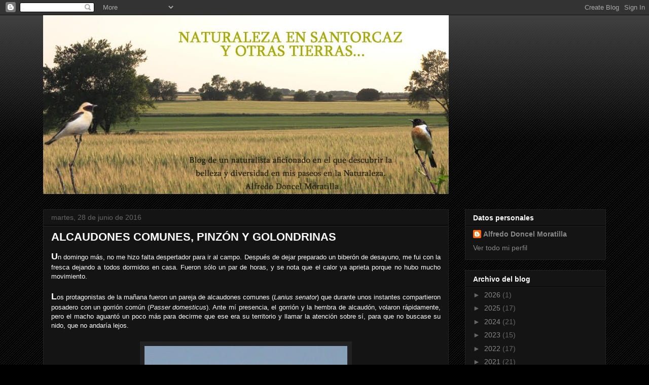

--- FILE ---
content_type: text/html; charset=UTF-8
request_url: https://bichosalfredodoncel.blogspot.com/2016/06/
body_size: 28215
content:
<!DOCTYPE html>
<html class='v2' dir='ltr' lang='es'>
<head>
<link href='https://www.blogger.com/static/v1/widgets/335934321-css_bundle_v2.css' rel='stylesheet' type='text/css'/>
<meta content='width=1100' name='viewport'/>
<meta content='text/html; charset=UTF-8' http-equiv='Content-Type'/>
<meta content='blogger' name='generator'/>
<link href='https://bichosalfredodoncel.blogspot.com/favicon.ico' rel='icon' type='image/x-icon'/>
<link href='https://bichosalfredodoncel.blogspot.com/2016/06/' rel='canonical'/>
<link rel="alternate" type="application/atom+xml" title="Naturaleza en Santorcaz y otras tierras... - Atom" href="https://bichosalfredodoncel.blogspot.com/feeds/posts/default" />
<link rel="alternate" type="application/rss+xml" title="Naturaleza en Santorcaz y otras tierras... - RSS" href="https://bichosalfredodoncel.blogspot.com/feeds/posts/default?alt=rss" />
<link rel="service.post" type="application/atom+xml" title="Naturaleza en Santorcaz y otras tierras... - Atom" href="https://www.blogger.com/feeds/6401509421843579920/posts/default" />
<!--Can't find substitution for tag [blog.ieCssRetrofitLinks]-->
<meta content='https://bichosalfredodoncel.blogspot.com/2016/06/' property='og:url'/>
<meta content='Naturaleza en Santorcaz y otras tierras...' property='og:title'/>
<meta content='Blog de un naturalista aficionado en el que descubrir la belleza y diversidad en mis paseos en la Naturaleza' property='og:description'/>
<title>Naturaleza en Santorcaz y otras tierras...: junio 2016</title>
<style id='page-skin-1' type='text/css'><!--
/*
-----------------------------------------------
Blogger Template Style
Name:     Awesome Inc.
Designer: Tina Chen
URL:      tinachen.org
----------------------------------------------- */
/* Content
----------------------------------------------- */
body {
font: normal normal 13px Arial, Tahoma, Helvetica, FreeSans, sans-serif;
color: #ffffff;
background: #000000 url(//www.blogblog.com/1kt/awesomeinc/body_background_dark.png) repeat scroll top left;
}
html body .content-outer {
min-width: 0;
max-width: 100%;
width: 100%;
}
a:link {
text-decoration: none;
color: #888888;
}
a:visited {
text-decoration: none;
color: #444444;
}
a:hover {
text-decoration: underline;
color: #cccccc;
}
.body-fauxcolumn-outer .cap-top {
position: absolute;
z-index: 1;
height: 276px;
width: 100%;
background: transparent url(//www.blogblog.com/1kt/awesomeinc/body_gradient_dark.png) repeat-x scroll top left;
_background-image: none;
}
/* Columns
----------------------------------------------- */
.content-inner {
padding: 0;
}
.header-inner .section {
margin: 0 16px;
}
.tabs-inner .section {
margin: 0 16px;
}
.main-inner {
padding-top: 30px;
}
.main-inner .column-center-inner,
.main-inner .column-left-inner,
.main-inner .column-right-inner {
padding: 0 5px;
}
*+html body .main-inner .column-center-inner {
margin-top: -30px;
}
#layout .main-inner .column-center-inner {
margin-top: 0;
}
/* Header
----------------------------------------------- */
.header-outer {
margin: 0 0 0 0;
background: transparent none repeat scroll 0 0;
}
.Header h1 {
font: normal bold 40px Arial, Tahoma, Helvetica, FreeSans, sans-serif;
color: #ffffff;
text-shadow: 0 0 -1px #000000;
}
.Header h1 a {
color: #ffffff;
}
.Header .description {
font: normal normal 14px Arial, Tahoma, Helvetica, FreeSans, sans-serif;
color: #ffffff;
}
.header-inner .Header .titlewrapper,
.header-inner .Header .descriptionwrapper {
padding-left: 0;
padding-right: 0;
margin-bottom: 0;
}
.header-inner .Header .titlewrapper {
padding-top: 22px;
}
/* Tabs
----------------------------------------------- */
.tabs-outer {
overflow: hidden;
position: relative;
background: #141414 none repeat scroll 0 0;
}
#layout .tabs-outer {
overflow: visible;
}
.tabs-cap-top, .tabs-cap-bottom {
position: absolute;
width: 100%;
border-top: 1px solid #222222;
}
.tabs-cap-bottom {
bottom: 0;
}
.tabs-inner .widget li a {
display: inline-block;
margin: 0;
padding: .6em 1.5em;
font: normal bold 14px Arial, Tahoma, Helvetica, FreeSans, sans-serif;
color: #ffffff;
border-top: 1px solid #222222;
border-bottom: 1px solid #222222;
border-left: 1px solid #222222;
height: 16px;
line-height: 16px;
}
.tabs-inner .widget li:last-child a {
border-right: 1px solid #222222;
}
.tabs-inner .widget li.selected a, .tabs-inner .widget li a:hover {
background: #444444 none repeat-x scroll 0 -100px;
color: #ffffff;
}
/* Headings
----------------------------------------------- */
h2 {
font: normal bold 14px Arial, Tahoma, Helvetica, FreeSans, sans-serif;
color: #ffffff;
}
/* Widgets
----------------------------------------------- */
.main-inner .section {
margin: 0 27px;
padding: 0;
}
.main-inner .column-left-outer,
.main-inner .column-right-outer {
margin-top: 0;
}
#layout .main-inner .column-left-outer,
#layout .main-inner .column-right-outer {
margin-top: 0;
}
.main-inner .column-left-inner,
.main-inner .column-right-inner {
background: transparent none repeat 0 0;
-moz-box-shadow: 0 0 0 rgba(0, 0, 0, .2);
-webkit-box-shadow: 0 0 0 rgba(0, 0, 0, .2);
-goog-ms-box-shadow: 0 0 0 rgba(0, 0, 0, .2);
box-shadow: 0 0 0 rgba(0, 0, 0, .2);
-moz-border-radius: 0;
-webkit-border-radius: 0;
-goog-ms-border-radius: 0;
border-radius: 0;
}
#layout .main-inner .column-left-inner,
#layout .main-inner .column-right-inner {
margin-top: 0;
}
.sidebar .widget {
font: normal normal 14px Arial, Tahoma, Helvetica, FreeSans, sans-serif;
color: #ffffff;
}
.sidebar .widget a:link {
color: #888888;
}
.sidebar .widget a:visited {
color: #444444;
}
.sidebar .widget a:hover {
color: #cccccc;
}
.sidebar .widget h2 {
text-shadow: 0 0 -1px #000000;
}
.main-inner .widget {
background-color: #141414;
border: 1px solid #222222;
padding: 0 15px 15px;
margin: 20px -16px;
-moz-box-shadow: 0 0 0 rgba(0, 0, 0, .2);
-webkit-box-shadow: 0 0 0 rgba(0, 0, 0, .2);
-goog-ms-box-shadow: 0 0 0 rgba(0, 0, 0, .2);
box-shadow: 0 0 0 rgba(0, 0, 0, .2);
-moz-border-radius: 0;
-webkit-border-radius: 0;
-goog-ms-border-radius: 0;
border-radius: 0;
}
.main-inner .widget h2 {
margin: 0 -15px;
padding: .6em 15px .5em;
border-bottom: 1px solid #000000;
}
.footer-inner .widget h2 {
padding: 0 0 .4em;
border-bottom: 1px solid #000000;
}
.main-inner .widget h2 + div, .footer-inner .widget h2 + div {
border-top: 1px solid #222222;
padding-top: 8px;
}
.main-inner .widget .widget-content {
margin: 0 -15px;
padding: 7px 15px 0;
}
.main-inner .widget ul, .main-inner .widget #ArchiveList ul.flat {
margin: -8px -15px 0;
padding: 0;
list-style: none;
}
.main-inner .widget #ArchiveList {
margin: -8px 0 0;
}
.main-inner .widget ul li, .main-inner .widget #ArchiveList ul.flat li {
padding: .5em 15px;
text-indent: 0;
color: #666666;
border-top: 1px solid #222222;
border-bottom: 1px solid #000000;
}
.main-inner .widget #ArchiveList ul li {
padding-top: .25em;
padding-bottom: .25em;
}
.main-inner .widget ul li:first-child, .main-inner .widget #ArchiveList ul.flat li:first-child {
border-top: none;
}
.main-inner .widget ul li:last-child, .main-inner .widget #ArchiveList ul.flat li:last-child {
border-bottom: none;
}
.post-body {
position: relative;
}
.main-inner .widget .post-body ul {
padding: 0 2.5em;
margin: .5em 0;
list-style: disc;
}
.main-inner .widget .post-body ul li {
padding: 0.25em 0;
margin-bottom: .25em;
color: #ffffff;
border: none;
}
.footer-inner .widget ul {
padding: 0;
list-style: none;
}
.widget .zippy {
color: #666666;
}
/* Posts
----------------------------------------------- */
body .main-inner .Blog {
padding: 0;
margin-bottom: 1em;
background-color: transparent;
border: none;
-moz-box-shadow: 0 0 0 rgba(0, 0, 0, 0);
-webkit-box-shadow: 0 0 0 rgba(0, 0, 0, 0);
-goog-ms-box-shadow: 0 0 0 rgba(0, 0, 0, 0);
box-shadow: 0 0 0 rgba(0, 0, 0, 0);
}
.main-inner .section:last-child .Blog:last-child {
padding: 0;
margin-bottom: 1em;
}
.main-inner .widget h2.date-header {
margin: 0 -15px 1px;
padding: 0 0 0 0;
font: normal normal 14px Arial, Tahoma, Helvetica, FreeSans, sans-serif;
color: #666666;
background: transparent none no-repeat scroll top left;
border-top: 0 solid #222222;
border-bottom: 1px solid #000000;
-moz-border-radius-topleft: 0;
-moz-border-radius-topright: 0;
-webkit-border-top-left-radius: 0;
-webkit-border-top-right-radius: 0;
border-top-left-radius: 0;
border-top-right-radius: 0;
position: static;
bottom: 100%;
right: 15px;
text-shadow: 0 0 -1px #000000;
}
.main-inner .widget h2.date-header span {
font: normal normal 14px Arial, Tahoma, Helvetica, FreeSans, sans-serif;
display: block;
padding: .5em 15px;
border-left: 0 solid #222222;
border-right: 0 solid #222222;
}
.date-outer {
position: relative;
margin: 30px 0 20px;
padding: 0 15px;
background-color: #141414;
border: 1px solid #222222;
-moz-box-shadow: 0 0 0 rgba(0, 0, 0, .2);
-webkit-box-shadow: 0 0 0 rgba(0, 0, 0, .2);
-goog-ms-box-shadow: 0 0 0 rgba(0, 0, 0, .2);
box-shadow: 0 0 0 rgba(0, 0, 0, .2);
-moz-border-radius: 0;
-webkit-border-radius: 0;
-goog-ms-border-radius: 0;
border-radius: 0;
}
.date-outer:first-child {
margin-top: 0;
}
.date-outer:last-child {
margin-bottom: 20px;
-moz-border-radius-bottomleft: 0;
-moz-border-radius-bottomright: 0;
-webkit-border-bottom-left-radius: 0;
-webkit-border-bottom-right-radius: 0;
-goog-ms-border-bottom-left-radius: 0;
-goog-ms-border-bottom-right-radius: 0;
border-bottom-left-radius: 0;
border-bottom-right-radius: 0;
}
.date-posts {
margin: 0 -15px;
padding: 0 15px;
clear: both;
}
.post-outer, .inline-ad {
border-top: 1px solid #222222;
margin: 0 -15px;
padding: 15px 15px;
}
.post-outer {
padding-bottom: 10px;
}
.post-outer:first-child {
padding-top: 0;
border-top: none;
}
.post-outer:last-child, .inline-ad:last-child {
border-bottom: none;
}
.post-body {
position: relative;
}
.post-body img {
padding: 8px;
background: #222222;
border: 1px solid transparent;
-moz-box-shadow: 0 0 0 rgba(0, 0, 0, .2);
-webkit-box-shadow: 0 0 0 rgba(0, 0, 0, .2);
box-shadow: 0 0 0 rgba(0, 0, 0, .2);
-moz-border-radius: 0;
-webkit-border-radius: 0;
border-radius: 0;
}
h3.post-title, h4 {
font: normal bold 22px Arial, Tahoma, Helvetica, FreeSans, sans-serif;
color: #ffffff;
}
h3.post-title a {
font: normal bold 22px Arial, Tahoma, Helvetica, FreeSans, sans-serif;
color: #ffffff;
}
h3.post-title a:hover {
color: #cccccc;
text-decoration: underline;
}
.post-header {
margin: 0 0 1em;
}
.post-body {
line-height: 1.4;
}
.post-outer h2 {
color: #ffffff;
}
.post-footer {
margin: 1.5em 0 0;
}
#blog-pager {
padding: 15px;
font-size: 120%;
background-color: #141414;
border: 1px solid #222222;
-moz-box-shadow: 0 0 0 rgba(0, 0, 0, .2);
-webkit-box-shadow: 0 0 0 rgba(0, 0, 0, .2);
-goog-ms-box-shadow: 0 0 0 rgba(0, 0, 0, .2);
box-shadow: 0 0 0 rgba(0, 0, 0, .2);
-moz-border-radius: 0;
-webkit-border-radius: 0;
-goog-ms-border-radius: 0;
border-radius: 0;
-moz-border-radius-topleft: 0;
-moz-border-radius-topright: 0;
-webkit-border-top-left-radius: 0;
-webkit-border-top-right-radius: 0;
-goog-ms-border-top-left-radius: 0;
-goog-ms-border-top-right-radius: 0;
border-top-left-radius: 0;
border-top-right-radius-topright: 0;
margin-top: 1em;
}
.blog-feeds, .post-feeds {
margin: 1em 0;
text-align: center;
color: #ffffff;
}
.blog-feeds a, .post-feeds a {
color: #888888;
}
.blog-feeds a:visited, .post-feeds a:visited {
color: #444444;
}
.blog-feeds a:hover, .post-feeds a:hover {
color: #cccccc;
}
.post-outer .comments {
margin-top: 2em;
}
/* Comments
----------------------------------------------- */
.comments .comments-content .icon.blog-author {
background-repeat: no-repeat;
background-image: url([data-uri]);
}
.comments .comments-content .loadmore a {
border-top: 1px solid #222222;
border-bottom: 1px solid #222222;
}
.comments .continue {
border-top: 2px solid #222222;
}
/* Footer
----------------------------------------------- */
.footer-outer {
margin: -0 0 -1px;
padding: 0 0 0;
color: #ffffff;
overflow: hidden;
}
.footer-fauxborder-left {
border-top: 1px solid #222222;
background: #141414 none repeat scroll 0 0;
-moz-box-shadow: 0 0 0 rgba(0, 0, 0, .2);
-webkit-box-shadow: 0 0 0 rgba(0, 0, 0, .2);
-goog-ms-box-shadow: 0 0 0 rgba(0, 0, 0, .2);
box-shadow: 0 0 0 rgba(0, 0, 0, .2);
margin: 0 -0;
}
/* Mobile
----------------------------------------------- */
body.mobile {
background-size: auto;
}
.mobile .body-fauxcolumn-outer {
background: transparent none repeat scroll top left;
}
*+html body.mobile .main-inner .column-center-inner {
margin-top: 0;
}
.mobile .main-inner .widget {
padding: 0 0 15px;
}
.mobile .main-inner .widget h2 + div,
.mobile .footer-inner .widget h2 + div {
border-top: none;
padding-top: 0;
}
.mobile .footer-inner .widget h2 {
padding: 0.5em 0;
border-bottom: none;
}
.mobile .main-inner .widget .widget-content {
margin: 0;
padding: 7px 0 0;
}
.mobile .main-inner .widget ul,
.mobile .main-inner .widget #ArchiveList ul.flat {
margin: 0 -15px 0;
}
.mobile .main-inner .widget h2.date-header {
right: 0;
}
.mobile .date-header span {
padding: 0.4em 0;
}
.mobile .date-outer:first-child {
margin-bottom: 0;
border: 1px solid #222222;
-moz-border-radius-topleft: 0;
-moz-border-radius-topright: 0;
-webkit-border-top-left-radius: 0;
-webkit-border-top-right-radius: 0;
-goog-ms-border-top-left-radius: 0;
-goog-ms-border-top-right-radius: 0;
border-top-left-radius: 0;
border-top-right-radius: 0;
}
.mobile .date-outer {
border-color: #222222;
border-width: 0 1px 1px;
}
.mobile .date-outer:last-child {
margin-bottom: 0;
}
.mobile .main-inner {
padding: 0;
}
.mobile .header-inner .section {
margin: 0;
}
.mobile .post-outer, .mobile .inline-ad {
padding: 5px 0;
}
.mobile .tabs-inner .section {
margin: 0 10px;
}
.mobile .main-inner .widget h2 {
margin: 0;
padding: 0;
}
.mobile .main-inner .widget h2.date-header span {
padding: 0;
}
.mobile .main-inner .widget .widget-content {
margin: 0;
padding: 7px 0 0;
}
.mobile #blog-pager {
border: 1px solid transparent;
background: #141414 none repeat scroll 0 0;
}
.mobile .main-inner .column-left-inner,
.mobile .main-inner .column-right-inner {
background: transparent none repeat 0 0;
-moz-box-shadow: none;
-webkit-box-shadow: none;
-goog-ms-box-shadow: none;
box-shadow: none;
}
.mobile .date-posts {
margin: 0;
padding: 0;
}
.mobile .footer-fauxborder-left {
margin: 0;
border-top: inherit;
}
.mobile .main-inner .section:last-child .Blog:last-child {
margin-bottom: 0;
}
.mobile-index-contents {
color: #ffffff;
}
.mobile .mobile-link-button {
background: #888888 none repeat scroll 0 0;
}
.mobile-link-button a:link, .mobile-link-button a:visited {
color: #ffffff;
}
.mobile .tabs-inner .PageList .widget-content {
background: transparent;
border-top: 1px solid;
border-color: #222222;
color: #ffffff;
}
.mobile .tabs-inner .PageList .widget-content .pagelist-arrow {
border-left: 1px solid #222222;
}

--></style>
<style id='template-skin-1' type='text/css'><!--
body {
min-width: 1142px;
}
.content-outer, .content-fauxcolumn-outer, .region-inner {
min-width: 1142px;
max-width: 1142px;
_width: 1142px;
}
.main-inner .columns {
padding-left: 0;
padding-right: 310px;
}
.main-inner .fauxcolumn-center-outer {
left: 0;
right: 310px;
/* IE6 does not respect left and right together */
_width: expression(this.parentNode.offsetWidth -
parseInt("0") -
parseInt("310px") + 'px');
}
.main-inner .fauxcolumn-left-outer {
width: 0;
}
.main-inner .fauxcolumn-right-outer {
width: 310px;
}
.main-inner .column-left-outer {
width: 0;
right: 100%;
margin-left: -0;
}
.main-inner .column-right-outer {
width: 310px;
margin-right: -310px;
}
#layout {
min-width: 0;
}
#layout .content-outer {
min-width: 0;
width: 800px;
}
#layout .region-inner {
min-width: 0;
width: auto;
}
body#layout div.add_widget {
padding: 8px;
}
body#layout div.add_widget a {
margin-left: 32px;
}
--></style>
<link href='https://www.blogger.com/dyn-css/authorization.css?targetBlogID=6401509421843579920&amp;zx=4056de54-4f9d-45f7-8e99-c60a6dadc88f' media='none' onload='if(media!=&#39;all&#39;)media=&#39;all&#39;' rel='stylesheet'/><noscript><link href='https://www.blogger.com/dyn-css/authorization.css?targetBlogID=6401509421843579920&amp;zx=4056de54-4f9d-45f7-8e99-c60a6dadc88f' rel='stylesheet'/></noscript>
<meta name='google-adsense-platform-account' content='ca-host-pub-1556223355139109'/>
<meta name='google-adsense-platform-domain' content='blogspot.com'/>

</head>
<body class='loading variant-dark'>
<div class='navbar section' id='navbar' name='Barra de navegación'><div class='widget Navbar' data-version='1' id='Navbar1'><script type="text/javascript">
    function setAttributeOnload(object, attribute, val) {
      if(window.addEventListener) {
        window.addEventListener('load',
          function(){ object[attribute] = val; }, false);
      } else {
        window.attachEvent('onload', function(){ object[attribute] = val; });
      }
    }
  </script>
<div id="navbar-iframe-container"></div>
<script type="text/javascript" src="https://apis.google.com/js/platform.js"></script>
<script type="text/javascript">
      gapi.load("gapi.iframes:gapi.iframes.style.bubble", function() {
        if (gapi.iframes && gapi.iframes.getContext) {
          gapi.iframes.getContext().openChild({
              url: 'https://www.blogger.com/navbar/6401509421843579920?origin\x3dhttps://bichosalfredodoncel.blogspot.com',
              where: document.getElementById("navbar-iframe-container"),
              id: "navbar-iframe"
          });
        }
      });
    </script><script type="text/javascript">
(function() {
var script = document.createElement('script');
script.type = 'text/javascript';
script.src = '//pagead2.googlesyndication.com/pagead/js/google_top_exp.js';
var head = document.getElementsByTagName('head')[0];
if (head) {
head.appendChild(script);
}})();
</script>
</div></div>
<div class='body-fauxcolumns'>
<div class='fauxcolumn-outer body-fauxcolumn-outer'>
<div class='cap-top'>
<div class='cap-left'></div>
<div class='cap-right'></div>
</div>
<div class='fauxborder-left'>
<div class='fauxborder-right'></div>
<div class='fauxcolumn-inner'>
</div>
</div>
<div class='cap-bottom'>
<div class='cap-left'></div>
<div class='cap-right'></div>
</div>
</div>
</div>
<div class='content'>
<div class='content-fauxcolumns'>
<div class='fauxcolumn-outer content-fauxcolumn-outer'>
<div class='cap-top'>
<div class='cap-left'></div>
<div class='cap-right'></div>
</div>
<div class='fauxborder-left'>
<div class='fauxborder-right'></div>
<div class='fauxcolumn-inner'>
</div>
</div>
<div class='cap-bottom'>
<div class='cap-left'></div>
<div class='cap-right'></div>
</div>
</div>
</div>
<div class='content-outer'>
<div class='content-cap-top cap-top'>
<div class='cap-left'></div>
<div class='cap-right'></div>
</div>
<div class='fauxborder-left content-fauxborder-left'>
<div class='fauxborder-right content-fauxborder-right'></div>
<div class='content-inner'>
<header>
<div class='header-outer'>
<div class='header-cap-top cap-top'>
<div class='cap-left'></div>
<div class='cap-right'></div>
</div>
<div class='fauxborder-left header-fauxborder-left'>
<div class='fauxborder-right header-fauxborder-right'></div>
<div class='region-inner header-inner'>
<div class='header section' id='header' name='Cabecera'><div class='widget Header' data-version='1' id='Header1'>
<div id='header-inner'>
<a href='https://bichosalfredodoncel.blogspot.com/' style='display: block'>
<img alt='Naturaleza en Santorcaz y otras tierras...' height='353px; ' id='Header1_headerimg' src='https://blogger.googleusercontent.com/img/b/R29vZ2xl/AVvXsEjcW8Czy5zprmvtow64BhNC9ILYQ4nL__9d4KRgX4TmLo2fjEHVS0Xh4Aen-nzAaxfvxWTAk0v144W2o0lYR6h3eM2l08mt511azkCS6lXJu7NLMkVwpSy-wzN0KLJgPxjWpjvkCffQekE/s1600/alcarrias+verde+copia.jpg' style='display: block' width='800px; '/>
</a>
</div>
</div></div>
</div>
</div>
<div class='header-cap-bottom cap-bottom'>
<div class='cap-left'></div>
<div class='cap-right'></div>
</div>
</div>
</header>
<div class='tabs-outer'>
<div class='tabs-cap-top cap-top'>
<div class='cap-left'></div>
<div class='cap-right'></div>
</div>
<div class='fauxborder-left tabs-fauxborder-left'>
<div class='fauxborder-right tabs-fauxborder-right'></div>
<div class='region-inner tabs-inner'>
<div class='tabs no-items section' id='crosscol' name='Multicolumnas'></div>
<div class='tabs no-items section' id='crosscol-overflow' name='Cross-Column 2'></div>
</div>
</div>
<div class='tabs-cap-bottom cap-bottom'>
<div class='cap-left'></div>
<div class='cap-right'></div>
</div>
</div>
<div class='main-outer'>
<div class='main-cap-top cap-top'>
<div class='cap-left'></div>
<div class='cap-right'></div>
</div>
<div class='fauxborder-left main-fauxborder-left'>
<div class='fauxborder-right main-fauxborder-right'></div>
<div class='region-inner main-inner'>
<div class='columns fauxcolumns'>
<div class='fauxcolumn-outer fauxcolumn-center-outer'>
<div class='cap-top'>
<div class='cap-left'></div>
<div class='cap-right'></div>
</div>
<div class='fauxborder-left'>
<div class='fauxborder-right'></div>
<div class='fauxcolumn-inner'>
</div>
</div>
<div class='cap-bottom'>
<div class='cap-left'></div>
<div class='cap-right'></div>
</div>
</div>
<div class='fauxcolumn-outer fauxcolumn-left-outer'>
<div class='cap-top'>
<div class='cap-left'></div>
<div class='cap-right'></div>
</div>
<div class='fauxborder-left'>
<div class='fauxborder-right'></div>
<div class='fauxcolumn-inner'>
</div>
</div>
<div class='cap-bottom'>
<div class='cap-left'></div>
<div class='cap-right'></div>
</div>
</div>
<div class='fauxcolumn-outer fauxcolumn-right-outer'>
<div class='cap-top'>
<div class='cap-left'></div>
<div class='cap-right'></div>
</div>
<div class='fauxborder-left'>
<div class='fauxborder-right'></div>
<div class='fauxcolumn-inner'>
</div>
</div>
<div class='cap-bottom'>
<div class='cap-left'></div>
<div class='cap-right'></div>
</div>
</div>
<!-- corrects IE6 width calculation -->
<div class='columns-inner'>
<div class='column-center-outer'>
<div class='column-center-inner'>
<div class='main section' id='main' name='Principal'><div class='widget Blog' data-version='1' id='Blog1'>
<div class='blog-posts hfeed'>

          <div class="date-outer">
        
<h2 class='date-header'><span>martes, 28 de junio de 2016</span></h2>

          <div class="date-posts">
        
<div class='post-outer'>
<div class='post hentry uncustomized-post-template' itemprop='blogPost' itemscope='itemscope' itemtype='http://schema.org/BlogPosting'>
<meta content='https://blogger.googleusercontent.com/img/b/R29vZ2xl/AVvXsEjxPFfQStskXr2HnRGTO8mKJhHM5pFu6m9YgcPx9zVQXju0FNwT-Tb4GLDe-w5smzNPc0lYDqhRvdKJxBWkW5sLG7Pidvb1yoBAxx4vZ1TZn0SUmcRNOlTfKg0UwQZ_cwDYClLCtMN9Z0I/s400/alcaud%25C3%25B3n_y_gorri%25C3%25B3n.JPG' itemprop='image_url'/>
<meta content='6401509421843579920' itemprop='blogId'/>
<meta content='3692606645696622201' itemprop='postId'/>
<a name='3692606645696622201'></a>
<h3 class='post-title entry-title' itemprop='name'>
<a href='https://bichosalfredodoncel.blogspot.com/2016/06/alcaudones-comunes-pinzon-y-golondrinas.html'>ALCAUDONES COMUNES, PINZÓN Y GOLONDRINAS</a>
</h3>
<div class='post-header'>
<div class='post-header-line-1'></div>
</div>
<div class='post-body entry-content' id='post-body-3692606645696622201' itemprop='description articleBody'>
<div style="text-align: justify;">
<span style="font-family: &quot;verdana&quot; , sans-serif;"><b><span style="font-size: large;">U</span></b>n domingo más, no me hizo falta despertador para ir al campo. Después de dejar preparado un biberón de desayuno, me fui con la fresca dejando a todos dormidos en casa. Fueron sólo un par de horas, y se nota que el calor ya aprieta porque no hubo mucho movimiento.</span></div>
<div style="text-align: justify;">
<span style="font-family: &quot;verdana&quot; , sans-serif;"><br /></span></div>
<div style="text-align: justify;">
<span style="font-family: &quot;verdana&quot; , sans-serif;"><b><span style="font-size: large;">L</span></b>os protagonistas de la mañana fueron un pareja de alcaudones comunes (<i>Lanius senator</i>) que durante unos instantes compartieron posadero con un gorrión común (<i>Passer domesticus</i>). Ante mí presencia, el gorrión y la hembra de alcaudón, volaron rápidamente, pero el macho aguantó un poco más para decirme que ese era su territorio y llamar la atención sobre sí, para que no buscase su nido, que no andaría lejos.</span></div>
<div style="text-align: justify;">
<span style="font-family: &quot;verdana&quot; , sans-serif;"><br /></span></div>
<table align="center" cellpadding="0" cellspacing="0" class="tr-caption-container" style="margin-left: auto; margin-right: auto; text-align: center;"><tbody>
<tr><td><a href="https://blogger.googleusercontent.com/img/b/R29vZ2xl/AVvXsEjxPFfQStskXr2HnRGTO8mKJhHM5pFu6m9YgcPx9zVQXju0FNwT-Tb4GLDe-w5smzNPc0lYDqhRvdKJxBWkW5sLG7Pidvb1yoBAxx4vZ1TZn0SUmcRNOlTfKg0UwQZ_cwDYClLCtMN9Z0I/s1600/alcaud%25C3%25B3n_y_gorri%25C3%25B3n.JPG" imageanchor="1" style="margin-left: auto; margin-right: auto;"><span style="font-family: &quot;verdana&quot; , sans-serif;"><img border="0" height="300" src="https://blogger.googleusercontent.com/img/b/R29vZ2xl/AVvXsEjxPFfQStskXr2HnRGTO8mKJhHM5pFu6m9YgcPx9zVQXju0FNwT-Tb4GLDe-w5smzNPc0lYDqhRvdKJxBWkW5sLG7Pidvb1yoBAxx4vZ1TZn0SUmcRNOlTfKg0UwQZ_cwDYClLCtMN9Z0I/s400/alcaud%25C3%25B3n_y_gorri%25C3%25B3n.JPG" width="400" /></span></a></td></tr>
<tr><td class="tr-caption" style="font-size: 12.8px;"><span style="font-family: &quot;verdana&quot; , sans-serif;">El macho arriba, el gorrión en el medio y la hembra abajo.</span></td></tr>
</tbody></table>
<table align="center" cellpadding="0" cellspacing="0" class="tr-caption-container" style="margin-left: auto; margin-right: auto; text-align: center;"><tbody>
<tr><td><a href="https://blogger.googleusercontent.com/img/b/R29vZ2xl/AVvXsEgyQsF2eNITXk_bZD56P2IpKDcHptM8XTX93AwCq4qquGO7KrkxhDchMYOVgkH8_efxew9YuXnpv51VE8-UwJeCDU6YKoma7fsp2FZfqgeMdibygh3jtPf5HERAaUxrTMjM0mLWfaAh3rY/s1600/alcaud%25C3%25B3n_com%25C3%25BAn_macho+%25281%2529.JPG" imageanchor="1" style="margin-left: auto; margin-right: auto;"><span style="font-family: &quot;verdana&quot; , sans-serif;"><img border="0" height="300" src="https://blogger.googleusercontent.com/img/b/R29vZ2xl/AVvXsEgyQsF2eNITXk_bZD56P2IpKDcHptM8XTX93AwCq4qquGO7KrkxhDchMYOVgkH8_efxew9YuXnpv51VE8-UwJeCDU6YKoma7fsp2FZfqgeMdibygh3jtPf5HERAaUxrTMjM0mLWfaAh3rY/s400/alcaud%25C3%25B3n_com%25C3%25BAn_macho+%25281%2529.JPG" width="400" /></span></a></td></tr>
<tr><td class="tr-caption" style="font-size: 12.8px;"><span style="font-family: &quot;verdana&quot; , sans-serif;">Muy inquieto, el macho pasó por todas las partes de la rama</span></td></tr>
</tbody></table>
<table align="center" cellpadding="0" cellspacing="0" class="tr-caption-container" style="margin-left: auto; margin-right: auto; text-align: center;"><tbody>
<tr><td><a href="https://blogger.googleusercontent.com/img/b/R29vZ2xl/AVvXsEiL6GqKg2cD793V6hJB991iXZhYuOaJlPLzVf4skR_TxATgfNmXISKBp4RSQ3085oElVpDZB7BDhOBIBXIr6ox5HMOMq3X9kQHFhtN6jRMgnuCu0rx0WQ6Ud050bvKigLfGhvK7OwtLchA/s1600/alcaud%25C3%25B3n_com%25C3%25BAn_macho+%25282%2529.JPG" imageanchor="1" style="margin-left: auto; margin-right: auto;"><span style="font-family: &quot;verdana&quot; , sans-serif;"><img border="0" height="300" src="https://blogger.googleusercontent.com/img/b/R29vZ2xl/AVvXsEiL6GqKg2cD793V6hJB991iXZhYuOaJlPLzVf4skR_TxATgfNmXISKBp4RSQ3085oElVpDZB7BDhOBIBXIr6ox5HMOMq3X9kQHFhtN6jRMgnuCu0rx0WQ6Ud050bvKigLfGhvK7OwtLchA/s400/alcaud%25C3%25B3n_com%25C3%25BAn_macho+%25282%2529.JPG" width="400" /></span></a></td></tr>
<tr><td class="tr-caption" style="font-size: 12.8px;"><span style="font-family: &quot;verdana&quot; , sans-serif;">Siempre destacan las partes inferiores claras frente a las superiores oscuras</span></td></tr>
</tbody></table>
<table align="center" cellpadding="0" cellspacing="0" class="tr-caption-container" style="margin-left: auto; margin-right: auto; text-align: center;"><tbody>
<tr><td><a href="https://blogger.googleusercontent.com/img/b/R29vZ2xl/AVvXsEgF1lbeejbtNsLwBA_p9ch3GeAylfLkmX3ZWoiwbTEL-aVUvgU27mAYK1wutG1e2_rlX2sk7HzUNxdmCcHjGvffJa_uoDqQx3-XMxe64lsjGMJye4OojvctHY5fx7C86PkKwaizNSS-8mA/s1600/alcaud%25C3%25B3n_com%25C3%25BAn_macho+%25283%2529.JPG" imageanchor="1" style="margin-left: auto; margin-right: auto;"><span style="font-family: &quot;verdana&quot; , sans-serif;"><img border="0" height="300" src="https://blogger.googleusercontent.com/img/b/R29vZ2xl/AVvXsEgF1lbeejbtNsLwBA_p9ch3GeAylfLkmX3ZWoiwbTEL-aVUvgU27mAYK1wutG1e2_rlX2sk7HzUNxdmCcHjGvffJa_uoDqQx3-XMxe64lsjGMJye4OojvctHY5fx7C86PkKwaizNSS-8mA/s400/alcaud%25C3%25B3n_com%25C3%25BAn_macho+%25283%2529.JPG" width="400" /></span></a></td></tr>
<tr><td class="tr-caption" style="font-size: 12.8px;"><span style="font-family: &quot;verdana&quot; , sans-serif;">Con luz favorable se aprecia perfectamente su capucha color teja</span></td></tr>
</tbody></table>
<div style="text-align: justify;">
<span style="font-family: &quot;verdana&quot; , sans-serif;"><b><span style="font-size: large;">A</span></b> la semisombra de los pinos, también pude fotografiar a un pinzón vulgar (<i>Fringilla coelebs</i>).</span></div>
<div style="text-align: justify;">
<span style="font-family: &quot;verdana&quot; , sans-serif;"><br /></span></div>
<table align="center" cellpadding="0" cellspacing="0" class="tr-caption-container" style="margin-left: auto; margin-right: auto; text-align: center;"><tbody>
<tr><td><a href="https://blogger.googleusercontent.com/img/b/R29vZ2xl/AVvXsEgsPTgpr6MLYM9qrJIZsFFCx012Lu2pEG_Ro61cEO7kx7B7qj8jW2ln8jhLuf_HMlPBkEqHcJSzk5JduNjTnN0IWf1o1D97qMRm_JBfAY3kQtZ6dou0pB2Qba9iI7L-S8pCsF2toIM6jhw/s1600/pinz%25C3%25B3n_vulgar.JPG" imageanchor="1" style="margin-left: auto; margin-right: auto;"><span style="font-family: &quot;verdana&quot; , sans-serif;"><img border="0" height="300" src="https://blogger.googleusercontent.com/img/b/R29vZ2xl/AVvXsEgsPTgpr6MLYM9qrJIZsFFCx012Lu2pEG_Ro61cEO7kx7B7qj8jW2ln8jhLuf_HMlPBkEqHcJSzk5JduNjTnN0IWf1o1D97qMRm_JBfAY3kQtZ6dou0pB2Qba9iI7L-S8pCsF2toIM6jhw/s400/pinz%25C3%25B3n_vulgar.JPG" width="400" /></span></a></td></tr>
<tr><td class="tr-caption" style="font-size: 12.8px;"><span style="font-family: &quot;verdana&quot; , sans-serif;">De los fringílidos, los pinzones son unos de los más amantes de las arboledas</span></td></tr>
</tbody></table>
<div style="text-align: justify;">
<span style="font-family: &quot;verdana&quot; , sans-serif;"><b><span style="font-size: large;">Y</span></b> a pleno sol, las mariposas despliegan sus paneles solares para recargar sus baterías internas.</span></div>
<table align="center" cellpadding="0" cellspacing="0" class="tr-caption-container" style="margin-left: auto; margin-right: auto; text-align: center;"><tbody>
<tr><td><a href="https://blogger.googleusercontent.com/img/b/R29vZ2xl/AVvXsEjtycL8oToL2Pqa4N_a3b72VfrsP9wRtNQmiF5nBx87qhr-aOOcO88eBXS17mDhZ1GfDxXjGgZBueUinCG3X5Uz2CgVxTZ9aIWc4Gbn-cueFBmivAxCGpwzequcRWvscBeTUCIRhXyV9W4/s1600/lasiommata_megera.JPG" imageanchor="1" style="margin-left: auto; margin-right: auto;"><span style="font-family: &quot;verdana&quot; , sans-serif;"><img border="0" height="300" src="https://blogger.googleusercontent.com/img/b/R29vZ2xl/AVvXsEjtycL8oToL2Pqa4N_a3b72VfrsP9wRtNQmiF5nBx87qhr-aOOcO88eBXS17mDhZ1GfDxXjGgZBueUinCG3X5Uz2CgVxTZ9aIWc4Gbn-cueFBmivAxCGpwzequcRWvscBeTUCIRhXyV9W4/s400/lasiommata_megera.JPG" width="400" /></span></a></td></tr>
<tr><td class="tr-caption" style="font-size: 12.8px;"><span style="font-family: &quot;verdana&quot; , sans-serif;"><i>Lasiommata megera</i>&nbsp;macho o mariposa saltacercas, curioso nombre del que desconozco el motivo</span></td></tr>
</tbody></table>
<table align="center" cellpadding="0" cellspacing="0" class="tr-caption-container" style="margin-left: auto; margin-right: auto; text-align: center;"><tbody>
<tr><td><a href="https://blogger.googleusercontent.com/img/b/R29vZ2xl/AVvXsEgP5Ba7oeveEq9953m37GmMJeb_v5hUotZyTUvnUG92IigtPbBDHsJlLJTZqB-da5KzIbUZ_ictHEgYeno-Bo_aZL_u_Yy_ZDwFvq4qPmlwlfxf5j70P2EIXLu4HspxT_mZGhHver949Oc/s1600/Melitaea_phoebe.JPG" imageanchor="1" style="margin-left: auto; margin-right: auto;"><span style="font-family: &quot;verdana&quot; , sans-serif;"><img border="0" height="300" src="https://blogger.googleusercontent.com/img/b/R29vZ2xl/AVvXsEgP5Ba7oeveEq9953m37GmMJeb_v5hUotZyTUvnUG92IigtPbBDHsJlLJTZqB-da5KzIbUZ_ictHEgYeno-Bo_aZL_u_Yy_ZDwFvq4qPmlwlfxf5j70P2EIXLu4HspxT_mZGhHver949Oc/s400/Melitaea_phoebe.JPG" width="400" /></span></a></td></tr>
<tr><td class="tr-caption" style="font-size: 12.8px;"><span style="font-family: &quot;verdana&quot; , sans-serif;">Melitaea phoebe o doncella mayor</span></td></tr>
</tbody></table>
<div style="text-align: justify;">
<span style="font-family: &quot;verdana&quot; , sans-serif;"><b><span style="font-size: large;">E</span></b>l día antes, todos nos entretuvimos con las golondrinas (<i>Hirundo rustica</i>). Ya hay alguna generación de juveniles volando en compañía de adultos.</span></div>
<div style="text-align: justify;">
<br /></div>
<table align="center" cellpadding="0" cellspacing="0" class="tr-caption-container" style="margin-left: auto; margin-right: auto; text-align: center;"><tbody>
<tr><td><a href="https://blogger.googleusercontent.com/img/b/R29vZ2xl/AVvXsEjk5OLC0aew8bZPVllUgj4qSddsx213v_WGZyOALfmfwvGMY8frRtnb2e4h-c19TjZVgXZQ7aIXl44bkBIacuUcOYCdSjfhpKOvuN9mzooZCjMevZDggFCajf-D_t6t1tW6F4fr5h3Mi54/s1600/golondrina+%25282%2529.JPG" imageanchor="1" style="margin-left: auto; margin-right: auto;"><span style="font-family: &quot;verdana&quot; , sans-serif;"><img border="0" height="300" src="https://blogger.googleusercontent.com/img/b/R29vZ2xl/AVvXsEjk5OLC0aew8bZPVllUgj4qSddsx213v_WGZyOALfmfwvGMY8frRtnb2e4h-c19TjZVgXZQ7aIXl44bkBIacuUcOYCdSjfhpKOvuN9mzooZCjMevZDggFCajf-D_t6t1tW6F4fr5h3Mi54/s400/golondrina+%25282%2529.JPG" width="400" /></span></a></td></tr>
<tr><td class="tr-caption" style="font-size: 12.8px;"><span style="font-family: &quot;verdana&quot; , sans-serif;">Adulto de golondrina, con su cola larga y garganta y frente color vino fuerte</span></td></tr>
</tbody></table>
<table align="center" cellpadding="0" cellspacing="0" class="tr-caption-container" style="margin-left: auto; margin-right: auto; text-align: center;"><tbody>
<tr><td><a href="https://blogger.googleusercontent.com/img/b/R29vZ2xl/AVvXsEj609-NttBkSV_u8OF3IdgoDwHCsC462e9KngPCRK_QSkDo_9q02nvVZL_veuw7uamT4V5VMxYU3im4iswCaMZv24nQoLDkOZrxJLJ0EeaKL4ZH5mITSdVRqz4HKfps92yYfXj1F918-N4/s1600/golondrina+%25283%2529.JPG" imageanchor="1" style="margin-left: auto; margin-right: auto;"><span style="font-family: &quot;verdana&quot; , sans-serif;"><img border="0" height="300" src="https://blogger.googleusercontent.com/img/b/R29vZ2xl/AVvXsEj609-NttBkSV_u8OF3IdgoDwHCsC462e9KngPCRK_QSkDo_9q02nvVZL_veuw7uamT4V5VMxYU3im4iswCaMZv24nQoLDkOZrxJLJ0EeaKL4ZH5mITSdVRqz4HKfps92yYfXj1F918-N4/s400/golondrina+%25283%2529.JPG" width="400" /></span></a></td></tr>
<tr><td class="tr-caption" style="font-size: 12.8px;"><span style="font-family: &quot;verdana&quot; , sans-serif;">Juvenil de golondrina, con colores más apagados y cola corta</span></td></tr>
</tbody></table>
<div style="text-align: justify;">
<span style="font-family: &quot;verdana&quot; , sans-serif;"><b><span style="font-size: large;">S</span></b>in embargo, en la entrada de nuestra casa, aún no ha habido ninguna pollada. Como el año pasado, aunque desde marzo ya hay golondrinas por el pueblo, en casa han esperado hasta junio a hacer el nido. Ayer me subí a una escalera y vi que ya tienen cinco huevos que no tardarán en eclosionar. Resistentes como pocas, la hembra no duda en empollar su puesta mientras en el patio cenamos observándola.</span></div>
<br />
<table align="center" cellpadding="0" cellspacing="0" class="tr-caption-container" style="margin-left: auto; margin-right: auto; text-align: center;"><tbody>
<tr><td style="text-align: center;"><a href="https://blogger.googleusercontent.com/img/b/R29vZ2xl/AVvXsEiXntIXPPBrP694MA9vvLPDfx09DpQw16Of-tfFVQzwUWOYOY48fPyu2K4W6o_-wTIos__wUGDO5OMr38oxkSHhwLr83TOnIpU-xBgTExktNNlYbNkYt0T0RXyg5GOZZXAHd87BysiCy_I/s1600/nido_golondrina.JPG" imageanchor="1" style="margin-left: auto; margin-right: auto;"><span style="font-family: &quot;verdana&quot; , sans-serif;"><img border="0" height="300" src="https://blogger.googleusercontent.com/img/b/R29vZ2xl/AVvXsEiXntIXPPBrP694MA9vvLPDfx09DpQw16Of-tfFVQzwUWOYOY48fPyu2K4W6o_-wTIos__wUGDO5OMr38oxkSHhwLr83TOnIpU-xBgTExktNNlYbNkYt0T0RXyg5GOZZXAHd87BysiCy_I/s400/nido_golondrina.JPG" width="400" /></span></a></td></tr>
<tr><td class="tr-caption" style="text-align: center;"><span style="font-family: &quot;verdana&quot; , sans-serif;">Nido de golondrina, como siempre, en forma de copa abierta</span></td></tr>
</tbody></table>
<br />
<br />
<div style='clear: both;'></div>
</div>
<div class='post-footer'>
<div class='post-footer-line post-footer-line-1'>
<span class='post-author vcard'>
Publicado por
<span class='fn' itemprop='author' itemscope='itemscope' itemtype='http://schema.org/Person'>
<meta content='https://www.blogger.com/profile/14540018756105516992' itemprop='url'/>
<a class='g-profile' href='https://www.blogger.com/profile/14540018756105516992' rel='author' title='author profile'>
<span itemprop='name'>Alfredo Doncel Moratilla</span>
</a>
</span>
</span>
<span class='post-timestamp'>
en
<meta content='https://bichosalfredodoncel.blogspot.com/2016/06/alcaudones-comunes-pinzon-y-golondrinas.html' itemprop='url'/>
<a class='timestamp-link' href='https://bichosalfredodoncel.blogspot.com/2016/06/alcaudones-comunes-pinzon-y-golondrinas.html' rel='bookmark' title='permanent link'><abbr class='published' itemprop='datePublished' title='2016-06-28T17:40:00+02:00'>5:40 p.&#8239;m.</abbr></a>
</span>
<span class='post-comment-link'>
<a class='comment-link' href='https://bichosalfredodoncel.blogspot.com/2016/06/alcaudones-comunes-pinzon-y-golondrinas.html#comment-form' onclick=''>
No hay comentarios:
  </a>
</span>
<span class='post-icons'>
<span class='item-control blog-admin pid-952865991'>
<a href='https://www.blogger.com/post-edit.g?blogID=6401509421843579920&postID=3692606645696622201&from=pencil' title='Editar entrada'>
<img alt='' class='icon-action' height='18' src='https://resources.blogblog.com/img/icon18_edit_allbkg.gif' width='18'/>
</a>
</span>
</span>
<div class='post-share-buttons goog-inline-block'>
<a class='goog-inline-block share-button sb-email' href='https://www.blogger.com/share-post.g?blogID=6401509421843579920&postID=3692606645696622201&target=email' target='_blank' title='Enviar por correo electrónico'><span class='share-button-link-text'>Enviar por correo electrónico</span></a><a class='goog-inline-block share-button sb-blog' href='https://www.blogger.com/share-post.g?blogID=6401509421843579920&postID=3692606645696622201&target=blog' onclick='window.open(this.href, "_blank", "height=270,width=475"); return false;' target='_blank' title='Escribe un blog'><span class='share-button-link-text'>Escribe un blog</span></a><a class='goog-inline-block share-button sb-twitter' href='https://www.blogger.com/share-post.g?blogID=6401509421843579920&postID=3692606645696622201&target=twitter' target='_blank' title='Compartir en X'><span class='share-button-link-text'>Compartir en X</span></a><a class='goog-inline-block share-button sb-facebook' href='https://www.blogger.com/share-post.g?blogID=6401509421843579920&postID=3692606645696622201&target=facebook' onclick='window.open(this.href, "_blank", "height=430,width=640"); return false;' target='_blank' title='Compartir con Facebook'><span class='share-button-link-text'>Compartir con Facebook</span></a><a class='goog-inline-block share-button sb-pinterest' href='https://www.blogger.com/share-post.g?blogID=6401509421843579920&postID=3692606645696622201&target=pinterest' target='_blank' title='Compartir en Pinterest'><span class='share-button-link-text'>Compartir en Pinterest</span></a>
</div>
</div>
<div class='post-footer-line post-footer-line-2'>
<span class='post-labels'>
Etiquetas:
<a href='https://bichosalfredodoncel.blogspot.com/search/label/alcaud%C3%B3n%20com%C3%BAn' rel='tag'>alcaudón común</a>,
<a href='https://bichosalfredodoncel.blogspot.com/search/label/golondrina%20com%C3%BAn' rel='tag'>golondrina común</a>,
<a href='https://bichosalfredodoncel.blogspot.com/search/label/gorri%C3%B3n%20com%C3%BAn' rel='tag'>gorrión común</a>,
<a href='https://bichosalfredodoncel.blogspot.com/search/label/mariposas' rel='tag'>mariposas</a>,
<a href='https://bichosalfredodoncel.blogspot.com/search/label/pinz%C3%B3n%20vulgar' rel='tag'>pinzón vulgar</a>
</span>
</div>
<div class='post-footer-line post-footer-line-3'>
<span class='post-location'>
</span>
</div>
</div>
</div>
</div>

          </div></div>
        

          <div class="date-outer">
        
<h2 class='date-header'><span>martes, 14 de junio de 2016</span></h2>

          <div class="date-posts">
        
<div class='post-outer'>
<div class='post hentry uncustomized-post-template' itemprop='blogPost' itemscope='itemscope' itemtype='http://schema.org/BlogPosting'>
<meta content='https://blogger.googleusercontent.com/img/b/R29vZ2xl/AVvXsEiBG57VMS1Hqy5buh1kQYsizjPbBWL2DBRKw2RTAKiHhwa0F8j8pUvC3358ri2HdUiaSWNSJX1nBs4hscHJy0LHy4LFhs8Z6_9_U27hZ_5O6_aFejCljpttQ6clv7ZiEhBmpYBPx3Ix1fA/s400/gorri%25C3%25B3n_moruno.JPG' itemprop='image_url'/>
<meta content='6401509421843579920' itemprop='blogId'/>
<meta content='9075208786207532249' itemprop='postId'/>
<a name='9075208786207532249'></a>
<h3 class='post-title entry-title' itemprop='name'>
<a href='https://bichosalfredodoncel.blogspot.com/2016/06/gorrion-moruno-tortola-comun-e-insectos.html'>GORRIÓN MORUNO, TÓRTOLA COMÚN E INSECTOS CURIOSOS</a>
</h3>
<div class='post-header'>
<div class='post-header-line-1'></div>
</div>
<div class='post-body entry-content' id='post-body-9075208786207532249' itemprop='description articleBody'>
<div style="text-align: justify;">
<span style="font-family: &quot;verdana&quot; , sans-serif;"><b><span style="font-size: large;">E</span></b>l domingo, antes de que sonase el despertador mi pequeña se despertó muy temprano con hambre... y ya no podía volverme a dormir, así que me lancé al campo. También, madrugan los gorriones, y no sólo los comunes que viven entre nosotros, los morunos también vuelan ruidosos y agitados a primera hora. Hace pocos años que viven por Santorcaz y ya son muy fáciles de encontrar.</span></div>
<div style="text-align: justify;">
<span style="font-family: &quot;verdana&quot; , sans-serif;"><br /></span></div>
<table align="center" cellpadding="0" cellspacing="0" class="tr-caption-container" style="margin-left: auto; margin-right: auto; text-align: center;"><tbody>
<tr><td><a href="https://blogger.googleusercontent.com/img/b/R29vZ2xl/AVvXsEiBG57VMS1Hqy5buh1kQYsizjPbBWL2DBRKw2RTAKiHhwa0F8j8pUvC3358ri2HdUiaSWNSJX1nBs4hscHJy0LHy4LFhs8Z6_9_U27hZ_5O6_aFejCljpttQ6clv7ZiEhBmpYBPx3Ix1fA/s1600/gorri%25C3%25B3n_moruno.JPG" imageanchor="1" style="margin-left: auto; margin-right: auto;"><span style="font-family: &quot;verdana&quot; , sans-serif;"><img border="0" height="300" src="https://blogger.googleusercontent.com/img/b/R29vZ2xl/AVvXsEiBG57VMS1Hqy5buh1kQYsizjPbBWL2DBRKw2RTAKiHhwa0F8j8pUvC3358ri2HdUiaSWNSJX1nBs4hscHJy0LHy4LFhs8Z6_9_U27hZ_5O6_aFejCljpttQ6clv7ZiEhBmpYBPx3Ix1fA/s400/gorri%25C3%25B3n_moruno.JPG" width="400" /></span></a></td></tr>
<tr><td class="tr-caption" style="font-size: 12.8px;"><span style="font-family: &quot;verdana&quot; , sans-serif;">Con sus llamativas mejillas blancas, casco rojizo y pecho manchado de negro,&nbsp;</span><br />
<span style="font-family: &quot;verdana&quot; , sans-serif;">los gorriones morunos se distinguen fácilmente de los comunes</span></td></tr>
</tbody></table>
<div style="text-align: justify;">
<span style="font-family: &quot;verdana&quot; , sans-serif;"><b><span style="font-size: large;">N</span></b>o muchos pájaros más se mostraron ante la cámara, debe ser que el calor ya los acobarda. En cambio, el calor es la gasolina que necesitan los insectos voladores y pude fotografiar a algunos muy interesantes.</span></div>
<div style="text-align: justify;">
<b style="font-family: Verdana, sans-serif;"><span style="font-size: large;">P</span></b><span style="font-family: &quot;verdana&quot; , sans-serif;">rimero fue un <i>Libelloides coccajus</i>, un curioso neuróptero, que parece una mezcla de mariposa y libélula.</span></div>
<div style="text-align: justify;">
<span style="font-family: &quot;verdana&quot; , sans-serif;"><br /></span></div>
<table align="center" cellpadding="0" cellspacing="0" class="tr-caption-container" style="margin-left: auto; margin-right: auto; text-align: center;"><tbody>
<tr><td><a href="https://blogger.googleusercontent.com/img/b/R29vZ2xl/AVvXsEgmGPutHbMm31AxPHuUFUAn0b2dltobn7K0EgSJVMhb_KKKE2rhHXJHd6u24ML5id_2i9BVEk1Rrc_hIZ83Vbj5upY3b_crxKIE308G3eddoY2qLOp8Eb2Eby7IapMzeWoiwuYdKt9fa90/s1600/libelloides_coccajus.JPG" imageanchor="1" style="margin-left: auto; margin-right: auto;"><span style="font-family: &quot;verdana&quot; , sans-serif;"><img border="0" height="400" src="https://blogger.googleusercontent.com/img/b/R29vZ2xl/AVvXsEgmGPutHbMm31AxPHuUFUAn0b2dltobn7K0EgSJVMhb_KKKE2rhHXJHd6u24ML5id_2i9BVEk1Rrc_hIZ83Vbj5upY3b_crxKIE308G3eddoY2qLOp8Eb2Eby7IapMzeWoiwuYdKt9fa90/s400/libelloides_coccajus.JPG" width="300" /></span></a></td></tr>
<tr><td class="tr-caption" style="font-size: 12.8px;"><span style="font-family: &quot;verdana&quot; , sans-serif;">Alas reticuladas como libélula pero más anchas como una mariposa</span></td></tr>
</tbody></table>
<div style="text-align: justify;">
<span style="font-family: &quot;verdana&quot; , sans-serif;"><b><span style="font-size: large;">D</span></b>espués fue una enorme libélula que no se molestaba demasiado por mi presencia. Descubrí que era porque estaba comiendo una abeja y por eso hasta se dejó acariciar el abdomen. Por lo que dice la red, debe tratarse de <i>Cordulegaster boltonii</i>.</span></div>
<div style="text-align: justify;">
<span style="font-family: &quot;verdana&quot; , sans-serif;"><br /></span></div>
<table align="center" cellpadding="0" cellspacing="0" class="tr-caption-container" style="margin-left: auto; margin-right: auto; text-align: center;"><tbody>
<tr><td><a href="https://blogger.googleusercontent.com/img/b/R29vZ2xl/AVvXsEjr0_c5hRS91Q1EwiQ5dt8-Epzd7Fg-iRkAwQ5XsjbF4kFXR_ab0I8GBnPMgbYYCz_pdk0QwNmUv0b4o5kKeSQZVNrQAO6JkKE1qj6CCMjWAMQ-kr9UK742mLD__8vgSMkVNjQr1UoeI10/s1600/Cordulegaster+boltonii.JPG" imageanchor="1" style="margin-left: auto; margin-right: auto;"><span style="font-family: &quot;verdana&quot; , sans-serif;"><img border="0" height="400" src="https://blogger.googleusercontent.com/img/b/R29vZ2xl/AVvXsEjr0_c5hRS91Q1EwiQ5dt8-Epzd7Fg-iRkAwQ5XsjbF4kFXR_ab0I8GBnPMgbYYCz_pdk0QwNmUv0b4o5kKeSQZVNrQAO6JkKE1qj6CCMjWAMQ-kr9UK742mLD__8vgSMkVNjQr1UoeI10/s400/Cordulegaster+boltonii.JPG" width="300" /></span></a></td></tr>
<tr><td class="tr-caption" style="font-size: 12.8px;"><span style="font-family: &quot;verdana&quot; , sans-serif;">Libélula de anillos de oro reposando en una viborera</span></td></tr>
</tbody></table>
<table align="center" cellpadding="0" cellspacing="0" class="tr-caption-container" style="margin-left: auto; margin-right: auto; text-align: center;"><tbody>
<tr><td><a href="https://blogger.googleusercontent.com/img/b/R29vZ2xl/AVvXsEg1huQYc1qmqBnsdxiDqBNJ5vtCF0-r6V9gzKpVmO7_FVLRr_XEIBHah1D1GC8ATsnxuY-dzl81KNykr0VC5BW2moT47EV1VBlH3OgupvUdeiEGw2KOVFRrY54Hqb0ZgesN4omGlhT58LI/s1600/Cordulegaster+boltonii+%25282%2529.JPG" imageanchor="1" style="margin-left: auto; margin-right: auto;"><span style="font-family: &quot;verdana&quot; , sans-serif;"><img border="0" height="400" src="https://blogger.googleusercontent.com/img/b/R29vZ2xl/AVvXsEg1huQYc1qmqBnsdxiDqBNJ5vtCF0-r6V9gzKpVmO7_FVLRr_XEIBHah1D1GC8ATsnxuY-dzl81KNykr0VC5BW2moT47EV1VBlH3OgupvUdeiEGw2KOVFRrY54Hqb0ZgesN4omGlhT58LI/s400/Cordulegaster+boltonii+%25282%2529.JPG" width="300" /></span></a></td></tr>
<tr><td class="tr-caption" style="font-size: 12.8px;"><span style="font-family: &quot;verdana&quot; , sans-serif;">De cerca se observa cómo devora a una abeja.&nbsp;</span><br />
<span style="font-family: &quot;verdana&quot; , sans-serif;">En el vídeo siguiente se observa aún mejor</span></td></tr>
</tbody></table>
<div style="text-align: center;">
<iframe allowfullscreen="allowfullscreen" class="b-hbp-video b-uploaded" frameborder="0" height="266" id="BLOGGER-video-e3f11435550703ea-13303" mozallowfullscreen="mozallowfullscreen" src="https://www.blogger.com/video.g?token=AD6v5dy_Wq4CL5CPcLmJBdrnFhP9vAGyONA1DyszJwX3pLI17Zip3tIqDgBVI5KEj_qet5mWY6m_DT48w1b3fi_YlD9QTbGyTWR_A34p92iMOGsGEJs47bBM0qlZzkdBase4dI_5KPr_" webkitallowfullscreen="webkitallowfullscreen" width="320"></iframe></div>
<div style="text-align: justify;">
<span style="font-family: &quot;verdana&quot; , sans-serif;"><b><span style="font-size: large;">C</span></b>ómo no, también abundaban las mariposas y en una zona, varias <i>Euphydryas desfontainii</i>, una bonita y no muy frecuente joya alada.</span></div>
<div style="text-align: justify;">
<span style="font-family: &quot;verdana&quot; , sans-serif;"><br /></span></div>
<table align="center" cellpadding="0" cellspacing="0" class="tr-caption-container" style="margin-left: auto; margin-right: auto; text-align: center;"><tbody>
<tr><td><a href="https://blogger.googleusercontent.com/img/b/R29vZ2xl/AVvXsEiMjRl4I12xNNBA7oTcvnMmbneFKFu35LWQQWNBJxYJYa229T_TsNgb0MYoRRHzXgJzYGMezyj_b8zxSRA2vTzWs6mUtyTXxyOskFvcIEBDk4ZBh8vmACCqZGSFYW2ry3R1ka2Uz4uVVVk/s1600/Euphydryas_desfontainii.JPG" imageanchor="1" style="margin-left: auto; margin-right: auto;"><img border="0" height="300" src="https://blogger.googleusercontent.com/img/b/R29vZ2xl/AVvXsEiMjRl4I12xNNBA7oTcvnMmbneFKFu35LWQQWNBJxYJYa229T_TsNgb0MYoRRHzXgJzYGMezyj_b8zxSRA2vTzWs6mUtyTXxyOskFvcIEBDk4ZBh8vmACCqZGSFYW2ry3R1ka2Uz4uVVVk/s400/Euphydryas_desfontainii.JPG" width="400" /></a></td></tr>
<tr><td class="tr-caption" style="font-size: 12.8px;"><span style="font-family: verdana, sans-serif;">Euphydryas desfontainii una mariposa escasa y muy bonita</span></td></tr>
</tbody></table>
<div style="text-align: justify;">
<b style="font-family: verdana, sans-serif; font-size: x-large;">E</b><span style="font-family: verdana, sans-serif;">n el suelo también había insectos de lo más interesante, volví a ver una luciérnaga y pude fotografiar a este curioso grillo, que creo que es <i>Sciobia lusitanica</i>. Es característica su "visera" en el extremo de la cabeza y sus élitros blanquecinos.</span><br />
<span style="font-family: &quot;verdana&quot; , sans-serif;"><span style="font-size: medium;"><br /></span></span>
<div style="text-align: center;">
<span style="font-family: &quot;verdana&quot; , sans-serif;"><span style="font-size: medium;"></span></span></div>
<table align="center" cellpadding="0" cellspacing="0" class="tr-caption-container" style="margin-left: auto; margin-right: auto; text-align: center;"><tbody>
<tr><td style="text-align: center;"><a href="https://blogger.googleusercontent.com/img/b/R29vZ2xl/AVvXsEgWLKVvCXfp703ejc8BSNoaPloAeUDVh0e3F1eD2ZZcy930fMOScnUFgY4iJ4tDFH65GlxJSjbNbk6pn_xbPK4mMEXjMlottHK6MF7DOCW_SpPzehnUhDibGz83juUIUBv34c4675TiY_s/s1600/sciobia_lusitanica.JPG" imageanchor="1" style="margin-left: auto; margin-right: auto;"><span style="font-family: &quot;verdana&quot; , sans-serif;"><img border="0" height="300" src="https://blogger.googleusercontent.com/img/b/R29vZ2xl/AVvXsEgWLKVvCXfp703ejc8BSNoaPloAeUDVh0e3F1eD2ZZcy930fMOScnUFgY4iJ4tDFH65GlxJSjbNbk6pn_xbPK4mMEXjMlottHK6MF7DOCW_SpPzehnUhDibGz83juUIUBv34c4675TiY_s/s400/sciobia_lusitanica.JPG" width="400" /></span></a></td></tr>
<tr><td class="tr-caption" style="font-size: 12.8px;"><span style="font-family: &quot;verdana&quot; , sans-serif;">La próxima foto de este grillo, la haré de perfil, para poder apreciar bien su visera.</span></td></tr>
</tbody></table>
<span style="font-family: &quot;verdana&quot; , sans-serif;"><span style="font-size: large; font-weight: bold;">C</span><span style="font-size: medium;">on tanto invertebrado, es lógico que también se viesen reptiles, ya que constituyen su alimento favorito.</span></span><br />
<span style="font-family: &quot;verdana&quot; , sans-serif;"><span style="font-size: medium;"><br /></span></span>
<div style="text-align: center;">
<span style="font-family: &quot;verdana&quot; , sans-serif;"><span style="font-size: medium;"></span></span></div>
<table align="center" cellpadding="0" cellspacing="0" class="tr-caption-container" style="margin-left: auto; margin-right: auto; text-align: center;"><tbody>
<tr><td style="text-align: center;"><a href="https://blogger.googleusercontent.com/img/b/R29vZ2xl/AVvXsEgSIl2vKPIEm9rvvvcgZiyi8FkB5-mSi5bi6eZFnCIuI2jvRzv8hyphenhyphen5TPqatxJgwXkvL24d0HHmYkDdle7lge6cLteOGtx3JTERMu-XL95aTuivCAtPLDVbBeOc0oUoWDE6stETdZdKZHzo/s1600/lagartija_colilarga.JPG" imageanchor="1" style="margin-left: auto; margin-right: auto;"><span style="font-family: &quot;verdana&quot; , sans-serif;"><img border="0" height="300" src="https://blogger.googleusercontent.com/img/b/R29vZ2xl/AVvXsEgSIl2vKPIEm9rvvvcgZiyi8FkB5-mSi5bi6eZFnCIuI2jvRzv8hyphenhyphen5TPqatxJgwXkvL24d0HHmYkDdle7lge6cLteOGtx3JTERMu-XL95aTuivCAtPLDVbBeOc0oUoWDE6stETdZdKZHzo/s400/lagartija_colilarga.JPG" width="400" /></span></a></td></tr>
<tr><td class="tr-caption" style="font-size: 12.8px;"><span style="font-family: &quot;verdana&quot; , sans-serif;">Lagartija colilarga (<i>Psammodromus algirus</i>), la más grande y rayada de nuestras lagartijas</span></td></tr>
</tbody></table>
<span style="font-family: &quot;verdana&quot; , sans-serif;"><b><span style="font-size: large;">T</span></b>ambién, noté una mayor presencia de tórtolas comunes (<i>Streptopelia turtur</i>), lo que es un buen augurio pues algunos años cuesta encontrarlas.</span></div>
<span style="font-family: &quot;verdana&quot; , sans-serif;"><br /></span>
<table align="center" cellpadding="0" cellspacing="0" class="tr-caption-container" style="margin-left: auto; margin-right: auto; text-align: center;"><tbody>
<tr><td style="text-align: center;"><a href="https://blogger.googleusercontent.com/img/b/R29vZ2xl/AVvXsEh0tck5qGzeuLvtV0rL6oSlN_hNKPK1RjKfE1AgVKlttJexH8PqgbfOpwe6XXWoq_yCvRTYEYtrdBsH-vaTQQCWuFgnea6tF0efMzPJu_SwMxoMpVyim58n-qz_oJhtLwPSe0dfFaoO2vY/s1600/t%25C3%25B3rtola_europea.JPG" imageanchor="1" style="margin-left: auto; margin-right: auto;"><span style="font-family: &quot;verdana&quot; , sans-serif;"><img border="0" height="300" src="https://blogger.googleusercontent.com/img/b/R29vZ2xl/AVvXsEh0tck5qGzeuLvtV0rL6oSlN_hNKPK1RjKfE1AgVKlttJexH8PqgbfOpwe6XXWoq_yCvRTYEYtrdBsH-vaTQQCWuFgnea6tF0efMzPJu_SwMxoMpVyim58n-qz_oJhtLwPSe0dfFaoO2vY/s400/t%25C3%25B3rtola_europea.JPG" width="400" /></span></a></td></tr>
<tr><td class="tr-caption" style="font-size: 12.8px;"><span style="font-family: verdana, sans-serif;">Las bonitas tórtolas, casi siempre emiten su arrullo desde lo alto de una rama seca</span></td></tr>
</tbody></table>
<div style="text-align: center;">
</div>
<span style="font-family: &quot;verdana&quot; , sans-serif;"></span>

<span style="font-family: &quot;verdana&quot; , sans-serif;"><b style="text-align: justify;"><span style="font-size: large;">Y</span></b><span style="text-align: justify;">&nbsp;no dio para mucho más el día, en lo que a fotografía se refiere, pero la mañana me permitió descubrir una nueva especie reproductora en Santorcaz, el avión roquero (</span><i style="text-align: justify;">Ptyonoprogne rupestris</i><span style="text-align: justify;">) &nbsp;que utiliza el viaducto del AVE en lugar de los acantilados rocosos en los que es habitual.&nbsp;Cómo no, también es fácil encontrar un paisaje que merece la pena recordar.</span></span><br />
<br />
<div class="separator" style="clear: both; text-align: center;">
<a href="https://blogger.googleusercontent.com/img/b/R29vZ2xl/AVvXsEglbtsqKIfTrrSN9Fr7JYwgO34rn0KslO_yICxcCI5tX1G8MbMK8hTfN1SWjiMnxVFkYNyXXozN0Oyx9yJZARIDEXxRapkYUowf-i-tENXRLCexxjEETtDBZG1X6p_M1QhfVO5ZqGRwlNs/s1600/campo_amapolas.JPG" imageanchor="1" style="margin-left: 1em; margin-right: 1em;"><img border="0" height="480" src="https://blogger.googleusercontent.com/img/b/R29vZ2xl/AVvXsEglbtsqKIfTrrSN9Fr7JYwgO34rn0KslO_yICxcCI5tX1G8MbMK8hTfN1SWjiMnxVFkYNyXXozN0Oyx9yJZARIDEXxRapkYUowf-i-tENXRLCexxjEETtDBZG1X6p_M1QhfVO5ZqGRwlNs/s640/campo_amapolas.JPG" width="640" /></a></div>
<br />
<div style='clear: both;'></div>
</div>
<div class='post-footer'>
<div class='post-footer-line post-footer-line-1'>
<span class='post-author vcard'>
Publicado por
<span class='fn' itemprop='author' itemscope='itemscope' itemtype='http://schema.org/Person'>
<meta content='https://www.blogger.com/profile/14540018756105516992' itemprop='url'/>
<a class='g-profile' href='https://www.blogger.com/profile/14540018756105516992' rel='author' title='author profile'>
<span itemprop='name'>Alfredo Doncel Moratilla</span>
</a>
</span>
</span>
<span class='post-timestamp'>
en
<meta content='https://bichosalfredodoncel.blogspot.com/2016/06/gorrion-moruno-tortola-comun-e-insectos.html' itemprop='url'/>
<a class='timestamp-link' href='https://bichosalfredodoncel.blogspot.com/2016/06/gorrion-moruno-tortola-comun-e-insectos.html' rel='bookmark' title='permanent link'><abbr class='published' itemprop='datePublished' title='2016-06-14T23:13:00+02:00'>11:13 p.&#8239;m.</abbr></a>
</span>
<span class='post-comment-link'>
<a class='comment-link' href='https://bichosalfredodoncel.blogspot.com/2016/06/gorrion-moruno-tortola-comun-e-insectos.html#comment-form' onclick=''>
No hay comentarios:
  </a>
</span>
<span class='post-icons'>
<span class='item-control blog-admin pid-952865991'>
<a href='https://www.blogger.com/post-edit.g?blogID=6401509421843579920&postID=9075208786207532249&from=pencil' title='Editar entrada'>
<img alt='' class='icon-action' height='18' src='https://resources.blogblog.com/img/icon18_edit_allbkg.gif' width='18'/>
</a>
</span>
</span>
<div class='post-share-buttons goog-inline-block'>
<a class='goog-inline-block share-button sb-email' href='https://www.blogger.com/share-post.g?blogID=6401509421843579920&postID=9075208786207532249&target=email' target='_blank' title='Enviar por correo electrónico'><span class='share-button-link-text'>Enviar por correo electrónico</span></a><a class='goog-inline-block share-button sb-blog' href='https://www.blogger.com/share-post.g?blogID=6401509421843579920&postID=9075208786207532249&target=blog' onclick='window.open(this.href, "_blank", "height=270,width=475"); return false;' target='_blank' title='Escribe un blog'><span class='share-button-link-text'>Escribe un blog</span></a><a class='goog-inline-block share-button sb-twitter' href='https://www.blogger.com/share-post.g?blogID=6401509421843579920&postID=9075208786207532249&target=twitter' target='_blank' title='Compartir en X'><span class='share-button-link-text'>Compartir en X</span></a><a class='goog-inline-block share-button sb-facebook' href='https://www.blogger.com/share-post.g?blogID=6401509421843579920&postID=9075208786207532249&target=facebook' onclick='window.open(this.href, "_blank", "height=430,width=640"); return false;' target='_blank' title='Compartir con Facebook'><span class='share-button-link-text'>Compartir con Facebook</span></a><a class='goog-inline-block share-button sb-pinterest' href='https://www.blogger.com/share-post.g?blogID=6401509421843579920&postID=9075208786207532249&target=pinterest' target='_blank' title='Compartir en Pinterest'><span class='share-button-link-text'>Compartir en Pinterest</span></a>
</div>
</div>
<div class='post-footer-line post-footer-line-2'>
<span class='post-labels'>
Etiquetas:
<a href='https://bichosalfredodoncel.blogspot.com/search/label/avi%C3%B3n%20roquero' rel='tag'>avión roquero</a>,
<a href='https://bichosalfredodoncel.blogspot.com/search/label/gorri%C3%B3n%20moruno' rel='tag'>gorrión moruno</a>,
<a href='https://bichosalfredodoncel.blogspot.com/search/label/insectos' rel='tag'>insectos</a>,
<a href='https://bichosalfredodoncel.blogspot.com/search/label/lagartija%20colilarga' rel='tag'>lagartija colilarga</a>,
<a href='https://bichosalfredodoncel.blogspot.com/search/label/mariposas' rel='tag'>mariposas</a>,
<a href='https://bichosalfredodoncel.blogspot.com/search/label/t%C3%B3rtola%20europea' rel='tag'>tórtola europea</a>
</span>
</div>
<div class='post-footer-line post-footer-line-3'>
<span class='post-location'>
</span>
</div>
</div>
</div>
</div>

        </div></div>
      
</div>
<div class='blog-pager' id='blog-pager'>
<span id='blog-pager-newer-link'>
<a class='blog-pager-newer-link' href='https://bichosalfredodoncel.blogspot.com/search?updated-max=2016-09-05T23:44:00%2B02:00&amp;max-results=7&amp;reverse-paginate=true' id='Blog1_blog-pager-newer-link' title='Entradas más recientes'>Entradas más recientes</a>
</span>
<span id='blog-pager-older-link'>
<a class='blog-pager-older-link' href='https://bichosalfredodoncel.blogspot.com/search?updated-max=2016-06-14T23:13:00%2B02:00&amp;max-results=7' id='Blog1_blog-pager-older-link' title='Entradas antiguas'>Entradas antiguas</a>
</span>
<a class='home-link' href='https://bichosalfredodoncel.blogspot.com/'>Inicio</a>
</div>
<div class='clear'></div>
<div class='blog-feeds'>
<div class='feed-links'>
Suscribirse a:
<a class='feed-link' href='https://bichosalfredodoncel.blogspot.com/feeds/posts/default' target='_blank' type='application/atom+xml'>Comentarios (Atom)</a>
</div>
</div>
</div></div>
</div>
</div>
<div class='column-left-outer'>
<div class='column-left-inner'>
<aside>
</aside>
</div>
</div>
<div class='column-right-outer'>
<div class='column-right-inner'>
<aside>
<div class='sidebar section' id='sidebar-right-1'><div class='widget Profile' data-version='1' id='Profile1'>
<h2>Datos personales</h2>
<div class='widget-content'>
<dl class='profile-datablock'>
<dt class='profile-data'>
<a class='profile-name-link g-profile' href='https://www.blogger.com/profile/14540018756105516992' rel='author' style='background-image: url(//www.blogger.com/img/logo-16.png);'>
Alfredo Doncel Moratilla
</a>
</dt>
</dl>
<a class='profile-link' href='https://www.blogger.com/profile/14540018756105516992' rel='author'>Ver todo mi perfil</a>
<div class='clear'></div>
</div>
</div><div class='widget BlogArchive' data-version='1' id='BlogArchive1'>
<h2>Archivo del blog</h2>
<div class='widget-content'>
<div id='ArchiveList'>
<div id='BlogArchive1_ArchiveList'>
<ul class='hierarchy'>
<li class='archivedate collapsed'>
<a class='toggle' href='javascript:void(0)'>
<span class='zippy'>

        &#9658;&#160;
      
</span>
</a>
<a class='post-count-link' href='https://bichosalfredodoncel.blogspot.com/2026/'>
2026
</a>
<span class='post-count' dir='ltr'>(1)</span>
<ul class='hierarchy'>
<li class='archivedate collapsed'>
<a class='toggle' href='javascript:void(0)'>
<span class='zippy'>

        &#9658;&#160;
      
</span>
</a>
<a class='post-count-link' href='https://bichosalfredodoncel.blogspot.com/2026/01/'>
enero
</a>
<span class='post-count' dir='ltr'>(1)</span>
</li>
</ul>
</li>
</ul>
<ul class='hierarchy'>
<li class='archivedate collapsed'>
<a class='toggle' href='javascript:void(0)'>
<span class='zippy'>

        &#9658;&#160;
      
</span>
</a>
<a class='post-count-link' href='https://bichosalfredodoncel.blogspot.com/2025/'>
2025
</a>
<span class='post-count' dir='ltr'>(17)</span>
<ul class='hierarchy'>
<li class='archivedate collapsed'>
<a class='toggle' href='javascript:void(0)'>
<span class='zippy'>

        &#9658;&#160;
      
</span>
</a>
<a class='post-count-link' href='https://bichosalfredodoncel.blogspot.com/2025/12/'>
diciembre
</a>
<span class='post-count' dir='ltr'>(3)</span>
</li>
</ul>
<ul class='hierarchy'>
<li class='archivedate collapsed'>
<a class='toggle' href='javascript:void(0)'>
<span class='zippy'>

        &#9658;&#160;
      
</span>
</a>
<a class='post-count-link' href='https://bichosalfredodoncel.blogspot.com/2025/10/'>
octubre
</a>
<span class='post-count' dir='ltr'>(2)</span>
</li>
</ul>
<ul class='hierarchy'>
<li class='archivedate collapsed'>
<a class='toggle' href='javascript:void(0)'>
<span class='zippy'>

        &#9658;&#160;
      
</span>
</a>
<a class='post-count-link' href='https://bichosalfredodoncel.blogspot.com/2025/09/'>
septiembre
</a>
<span class='post-count' dir='ltr'>(1)</span>
</li>
</ul>
<ul class='hierarchy'>
<li class='archivedate collapsed'>
<a class='toggle' href='javascript:void(0)'>
<span class='zippy'>

        &#9658;&#160;
      
</span>
</a>
<a class='post-count-link' href='https://bichosalfredodoncel.blogspot.com/2025/08/'>
agosto
</a>
<span class='post-count' dir='ltr'>(4)</span>
</li>
</ul>
<ul class='hierarchy'>
<li class='archivedate collapsed'>
<a class='toggle' href='javascript:void(0)'>
<span class='zippy'>

        &#9658;&#160;
      
</span>
</a>
<a class='post-count-link' href='https://bichosalfredodoncel.blogspot.com/2025/07/'>
julio
</a>
<span class='post-count' dir='ltr'>(2)</span>
</li>
</ul>
<ul class='hierarchy'>
<li class='archivedate collapsed'>
<a class='toggle' href='javascript:void(0)'>
<span class='zippy'>

        &#9658;&#160;
      
</span>
</a>
<a class='post-count-link' href='https://bichosalfredodoncel.blogspot.com/2025/05/'>
mayo
</a>
<span class='post-count' dir='ltr'>(1)</span>
</li>
</ul>
<ul class='hierarchy'>
<li class='archivedate collapsed'>
<a class='toggle' href='javascript:void(0)'>
<span class='zippy'>

        &#9658;&#160;
      
</span>
</a>
<a class='post-count-link' href='https://bichosalfredodoncel.blogspot.com/2025/04/'>
abril
</a>
<span class='post-count' dir='ltr'>(2)</span>
</li>
</ul>
<ul class='hierarchy'>
<li class='archivedate collapsed'>
<a class='toggle' href='javascript:void(0)'>
<span class='zippy'>

        &#9658;&#160;
      
</span>
</a>
<a class='post-count-link' href='https://bichosalfredodoncel.blogspot.com/2025/03/'>
marzo
</a>
<span class='post-count' dir='ltr'>(1)</span>
</li>
</ul>
<ul class='hierarchy'>
<li class='archivedate collapsed'>
<a class='toggle' href='javascript:void(0)'>
<span class='zippy'>

        &#9658;&#160;
      
</span>
</a>
<a class='post-count-link' href='https://bichosalfredodoncel.blogspot.com/2025/01/'>
enero
</a>
<span class='post-count' dir='ltr'>(1)</span>
</li>
</ul>
</li>
</ul>
<ul class='hierarchy'>
<li class='archivedate collapsed'>
<a class='toggle' href='javascript:void(0)'>
<span class='zippy'>

        &#9658;&#160;
      
</span>
</a>
<a class='post-count-link' href='https://bichosalfredodoncel.blogspot.com/2024/'>
2024
</a>
<span class='post-count' dir='ltr'>(21)</span>
<ul class='hierarchy'>
<li class='archivedate collapsed'>
<a class='toggle' href='javascript:void(0)'>
<span class='zippy'>

        &#9658;&#160;
      
</span>
</a>
<a class='post-count-link' href='https://bichosalfredodoncel.blogspot.com/2024/12/'>
diciembre
</a>
<span class='post-count' dir='ltr'>(2)</span>
</li>
</ul>
<ul class='hierarchy'>
<li class='archivedate collapsed'>
<a class='toggle' href='javascript:void(0)'>
<span class='zippy'>

        &#9658;&#160;
      
</span>
</a>
<a class='post-count-link' href='https://bichosalfredodoncel.blogspot.com/2024/11/'>
noviembre
</a>
<span class='post-count' dir='ltr'>(1)</span>
</li>
</ul>
<ul class='hierarchy'>
<li class='archivedate collapsed'>
<a class='toggle' href='javascript:void(0)'>
<span class='zippy'>

        &#9658;&#160;
      
</span>
</a>
<a class='post-count-link' href='https://bichosalfredodoncel.blogspot.com/2024/10/'>
octubre
</a>
<span class='post-count' dir='ltr'>(2)</span>
</li>
</ul>
<ul class='hierarchy'>
<li class='archivedate collapsed'>
<a class='toggle' href='javascript:void(0)'>
<span class='zippy'>

        &#9658;&#160;
      
</span>
</a>
<a class='post-count-link' href='https://bichosalfredodoncel.blogspot.com/2024/09/'>
septiembre
</a>
<span class='post-count' dir='ltr'>(1)</span>
</li>
</ul>
<ul class='hierarchy'>
<li class='archivedate collapsed'>
<a class='toggle' href='javascript:void(0)'>
<span class='zippy'>

        &#9658;&#160;
      
</span>
</a>
<a class='post-count-link' href='https://bichosalfredodoncel.blogspot.com/2024/08/'>
agosto
</a>
<span class='post-count' dir='ltr'>(2)</span>
</li>
</ul>
<ul class='hierarchy'>
<li class='archivedate collapsed'>
<a class='toggle' href='javascript:void(0)'>
<span class='zippy'>

        &#9658;&#160;
      
</span>
</a>
<a class='post-count-link' href='https://bichosalfredodoncel.blogspot.com/2024/07/'>
julio
</a>
<span class='post-count' dir='ltr'>(3)</span>
</li>
</ul>
<ul class='hierarchy'>
<li class='archivedate collapsed'>
<a class='toggle' href='javascript:void(0)'>
<span class='zippy'>

        &#9658;&#160;
      
</span>
</a>
<a class='post-count-link' href='https://bichosalfredodoncel.blogspot.com/2024/06/'>
junio
</a>
<span class='post-count' dir='ltr'>(1)</span>
</li>
</ul>
<ul class='hierarchy'>
<li class='archivedate collapsed'>
<a class='toggle' href='javascript:void(0)'>
<span class='zippy'>

        &#9658;&#160;
      
</span>
</a>
<a class='post-count-link' href='https://bichosalfredodoncel.blogspot.com/2024/05/'>
mayo
</a>
<span class='post-count' dir='ltr'>(3)</span>
</li>
</ul>
<ul class='hierarchy'>
<li class='archivedate collapsed'>
<a class='toggle' href='javascript:void(0)'>
<span class='zippy'>

        &#9658;&#160;
      
</span>
</a>
<a class='post-count-link' href='https://bichosalfredodoncel.blogspot.com/2024/04/'>
abril
</a>
<span class='post-count' dir='ltr'>(2)</span>
</li>
</ul>
<ul class='hierarchy'>
<li class='archivedate collapsed'>
<a class='toggle' href='javascript:void(0)'>
<span class='zippy'>

        &#9658;&#160;
      
</span>
</a>
<a class='post-count-link' href='https://bichosalfredodoncel.blogspot.com/2024/03/'>
marzo
</a>
<span class='post-count' dir='ltr'>(3)</span>
</li>
</ul>
<ul class='hierarchy'>
<li class='archivedate collapsed'>
<a class='toggle' href='javascript:void(0)'>
<span class='zippy'>

        &#9658;&#160;
      
</span>
</a>
<a class='post-count-link' href='https://bichosalfredodoncel.blogspot.com/2024/01/'>
enero
</a>
<span class='post-count' dir='ltr'>(1)</span>
</li>
</ul>
</li>
</ul>
<ul class='hierarchy'>
<li class='archivedate collapsed'>
<a class='toggle' href='javascript:void(0)'>
<span class='zippy'>

        &#9658;&#160;
      
</span>
</a>
<a class='post-count-link' href='https://bichosalfredodoncel.blogspot.com/2023/'>
2023
</a>
<span class='post-count' dir='ltr'>(15)</span>
<ul class='hierarchy'>
<li class='archivedate collapsed'>
<a class='toggle' href='javascript:void(0)'>
<span class='zippy'>

        &#9658;&#160;
      
</span>
</a>
<a class='post-count-link' href='https://bichosalfredodoncel.blogspot.com/2023/12/'>
diciembre
</a>
<span class='post-count' dir='ltr'>(1)</span>
</li>
</ul>
<ul class='hierarchy'>
<li class='archivedate collapsed'>
<a class='toggle' href='javascript:void(0)'>
<span class='zippy'>

        &#9658;&#160;
      
</span>
</a>
<a class='post-count-link' href='https://bichosalfredodoncel.blogspot.com/2023/11/'>
noviembre
</a>
<span class='post-count' dir='ltr'>(1)</span>
</li>
</ul>
<ul class='hierarchy'>
<li class='archivedate collapsed'>
<a class='toggle' href='javascript:void(0)'>
<span class='zippy'>

        &#9658;&#160;
      
</span>
</a>
<a class='post-count-link' href='https://bichosalfredodoncel.blogspot.com/2023/09/'>
septiembre
</a>
<span class='post-count' dir='ltr'>(2)</span>
</li>
</ul>
<ul class='hierarchy'>
<li class='archivedate collapsed'>
<a class='toggle' href='javascript:void(0)'>
<span class='zippy'>

        &#9658;&#160;
      
</span>
</a>
<a class='post-count-link' href='https://bichosalfredodoncel.blogspot.com/2023/07/'>
julio
</a>
<span class='post-count' dir='ltr'>(1)</span>
</li>
</ul>
<ul class='hierarchy'>
<li class='archivedate collapsed'>
<a class='toggle' href='javascript:void(0)'>
<span class='zippy'>

        &#9658;&#160;
      
</span>
</a>
<a class='post-count-link' href='https://bichosalfredodoncel.blogspot.com/2023/05/'>
mayo
</a>
<span class='post-count' dir='ltr'>(2)</span>
</li>
</ul>
<ul class='hierarchy'>
<li class='archivedate collapsed'>
<a class='toggle' href='javascript:void(0)'>
<span class='zippy'>

        &#9658;&#160;
      
</span>
</a>
<a class='post-count-link' href='https://bichosalfredodoncel.blogspot.com/2023/04/'>
abril
</a>
<span class='post-count' dir='ltr'>(3)</span>
</li>
</ul>
<ul class='hierarchy'>
<li class='archivedate collapsed'>
<a class='toggle' href='javascript:void(0)'>
<span class='zippy'>

        &#9658;&#160;
      
</span>
</a>
<a class='post-count-link' href='https://bichosalfredodoncel.blogspot.com/2023/03/'>
marzo
</a>
<span class='post-count' dir='ltr'>(2)</span>
</li>
</ul>
<ul class='hierarchy'>
<li class='archivedate collapsed'>
<a class='toggle' href='javascript:void(0)'>
<span class='zippy'>

        &#9658;&#160;
      
</span>
</a>
<a class='post-count-link' href='https://bichosalfredodoncel.blogspot.com/2023/02/'>
febrero
</a>
<span class='post-count' dir='ltr'>(1)</span>
</li>
</ul>
<ul class='hierarchy'>
<li class='archivedate collapsed'>
<a class='toggle' href='javascript:void(0)'>
<span class='zippy'>

        &#9658;&#160;
      
</span>
</a>
<a class='post-count-link' href='https://bichosalfredodoncel.blogspot.com/2023/01/'>
enero
</a>
<span class='post-count' dir='ltr'>(2)</span>
</li>
</ul>
</li>
</ul>
<ul class='hierarchy'>
<li class='archivedate collapsed'>
<a class='toggle' href='javascript:void(0)'>
<span class='zippy'>

        &#9658;&#160;
      
</span>
</a>
<a class='post-count-link' href='https://bichosalfredodoncel.blogspot.com/2022/'>
2022
</a>
<span class='post-count' dir='ltr'>(17)</span>
<ul class='hierarchy'>
<li class='archivedate collapsed'>
<a class='toggle' href='javascript:void(0)'>
<span class='zippy'>

        &#9658;&#160;
      
</span>
</a>
<a class='post-count-link' href='https://bichosalfredodoncel.blogspot.com/2022/12/'>
diciembre
</a>
<span class='post-count' dir='ltr'>(2)</span>
</li>
</ul>
<ul class='hierarchy'>
<li class='archivedate collapsed'>
<a class='toggle' href='javascript:void(0)'>
<span class='zippy'>

        &#9658;&#160;
      
</span>
</a>
<a class='post-count-link' href='https://bichosalfredodoncel.blogspot.com/2022/10/'>
octubre
</a>
<span class='post-count' dir='ltr'>(1)</span>
</li>
</ul>
<ul class='hierarchy'>
<li class='archivedate collapsed'>
<a class='toggle' href='javascript:void(0)'>
<span class='zippy'>

        &#9658;&#160;
      
</span>
</a>
<a class='post-count-link' href='https://bichosalfredodoncel.blogspot.com/2022/09/'>
septiembre
</a>
<span class='post-count' dir='ltr'>(1)</span>
</li>
</ul>
<ul class='hierarchy'>
<li class='archivedate collapsed'>
<a class='toggle' href='javascript:void(0)'>
<span class='zippy'>

        &#9658;&#160;
      
</span>
</a>
<a class='post-count-link' href='https://bichosalfredodoncel.blogspot.com/2022/07/'>
julio
</a>
<span class='post-count' dir='ltr'>(1)</span>
</li>
</ul>
<ul class='hierarchy'>
<li class='archivedate collapsed'>
<a class='toggle' href='javascript:void(0)'>
<span class='zippy'>

        &#9658;&#160;
      
</span>
</a>
<a class='post-count-link' href='https://bichosalfredodoncel.blogspot.com/2022/06/'>
junio
</a>
<span class='post-count' dir='ltr'>(1)</span>
</li>
</ul>
<ul class='hierarchy'>
<li class='archivedate collapsed'>
<a class='toggle' href='javascript:void(0)'>
<span class='zippy'>

        &#9658;&#160;
      
</span>
</a>
<a class='post-count-link' href='https://bichosalfredodoncel.blogspot.com/2022/05/'>
mayo
</a>
<span class='post-count' dir='ltr'>(3)</span>
</li>
</ul>
<ul class='hierarchy'>
<li class='archivedate collapsed'>
<a class='toggle' href='javascript:void(0)'>
<span class='zippy'>

        &#9658;&#160;
      
</span>
</a>
<a class='post-count-link' href='https://bichosalfredodoncel.blogspot.com/2022/04/'>
abril
</a>
<span class='post-count' dir='ltr'>(3)</span>
</li>
</ul>
<ul class='hierarchy'>
<li class='archivedate collapsed'>
<a class='toggle' href='javascript:void(0)'>
<span class='zippy'>

        &#9658;&#160;
      
</span>
</a>
<a class='post-count-link' href='https://bichosalfredodoncel.blogspot.com/2022/03/'>
marzo
</a>
<span class='post-count' dir='ltr'>(1)</span>
</li>
</ul>
<ul class='hierarchy'>
<li class='archivedate collapsed'>
<a class='toggle' href='javascript:void(0)'>
<span class='zippy'>

        &#9658;&#160;
      
</span>
</a>
<a class='post-count-link' href='https://bichosalfredodoncel.blogspot.com/2022/02/'>
febrero
</a>
<span class='post-count' dir='ltr'>(1)</span>
</li>
</ul>
<ul class='hierarchy'>
<li class='archivedate collapsed'>
<a class='toggle' href='javascript:void(0)'>
<span class='zippy'>

        &#9658;&#160;
      
</span>
</a>
<a class='post-count-link' href='https://bichosalfredodoncel.blogspot.com/2022/01/'>
enero
</a>
<span class='post-count' dir='ltr'>(3)</span>
</li>
</ul>
</li>
</ul>
<ul class='hierarchy'>
<li class='archivedate collapsed'>
<a class='toggle' href='javascript:void(0)'>
<span class='zippy'>

        &#9658;&#160;
      
</span>
</a>
<a class='post-count-link' href='https://bichosalfredodoncel.blogspot.com/2021/'>
2021
</a>
<span class='post-count' dir='ltr'>(21)</span>
<ul class='hierarchy'>
<li class='archivedate collapsed'>
<a class='toggle' href='javascript:void(0)'>
<span class='zippy'>

        &#9658;&#160;
      
</span>
</a>
<a class='post-count-link' href='https://bichosalfredodoncel.blogspot.com/2021/12/'>
diciembre
</a>
<span class='post-count' dir='ltr'>(2)</span>
</li>
</ul>
<ul class='hierarchy'>
<li class='archivedate collapsed'>
<a class='toggle' href='javascript:void(0)'>
<span class='zippy'>

        &#9658;&#160;
      
</span>
</a>
<a class='post-count-link' href='https://bichosalfredodoncel.blogspot.com/2021/11/'>
noviembre
</a>
<span class='post-count' dir='ltr'>(2)</span>
</li>
</ul>
<ul class='hierarchy'>
<li class='archivedate collapsed'>
<a class='toggle' href='javascript:void(0)'>
<span class='zippy'>

        &#9658;&#160;
      
</span>
</a>
<a class='post-count-link' href='https://bichosalfredodoncel.blogspot.com/2021/10/'>
octubre
</a>
<span class='post-count' dir='ltr'>(1)</span>
</li>
</ul>
<ul class='hierarchy'>
<li class='archivedate collapsed'>
<a class='toggle' href='javascript:void(0)'>
<span class='zippy'>

        &#9658;&#160;
      
</span>
</a>
<a class='post-count-link' href='https://bichosalfredodoncel.blogspot.com/2021/09/'>
septiembre
</a>
<span class='post-count' dir='ltr'>(2)</span>
</li>
</ul>
<ul class='hierarchy'>
<li class='archivedate collapsed'>
<a class='toggle' href='javascript:void(0)'>
<span class='zippy'>

        &#9658;&#160;
      
</span>
</a>
<a class='post-count-link' href='https://bichosalfredodoncel.blogspot.com/2021/08/'>
agosto
</a>
<span class='post-count' dir='ltr'>(2)</span>
</li>
</ul>
<ul class='hierarchy'>
<li class='archivedate collapsed'>
<a class='toggle' href='javascript:void(0)'>
<span class='zippy'>

        &#9658;&#160;
      
</span>
</a>
<a class='post-count-link' href='https://bichosalfredodoncel.blogspot.com/2021/07/'>
julio
</a>
<span class='post-count' dir='ltr'>(1)</span>
</li>
</ul>
<ul class='hierarchy'>
<li class='archivedate collapsed'>
<a class='toggle' href='javascript:void(0)'>
<span class='zippy'>

        &#9658;&#160;
      
</span>
</a>
<a class='post-count-link' href='https://bichosalfredodoncel.blogspot.com/2021/06/'>
junio
</a>
<span class='post-count' dir='ltr'>(2)</span>
</li>
</ul>
<ul class='hierarchy'>
<li class='archivedate collapsed'>
<a class='toggle' href='javascript:void(0)'>
<span class='zippy'>

        &#9658;&#160;
      
</span>
</a>
<a class='post-count-link' href='https://bichosalfredodoncel.blogspot.com/2021/05/'>
mayo
</a>
<span class='post-count' dir='ltr'>(1)</span>
</li>
</ul>
<ul class='hierarchy'>
<li class='archivedate collapsed'>
<a class='toggle' href='javascript:void(0)'>
<span class='zippy'>

        &#9658;&#160;
      
</span>
</a>
<a class='post-count-link' href='https://bichosalfredodoncel.blogspot.com/2021/04/'>
abril
</a>
<span class='post-count' dir='ltr'>(2)</span>
</li>
</ul>
<ul class='hierarchy'>
<li class='archivedate collapsed'>
<a class='toggle' href='javascript:void(0)'>
<span class='zippy'>

        &#9658;&#160;
      
</span>
</a>
<a class='post-count-link' href='https://bichosalfredodoncel.blogspot.com/2021/03/'>
marzo
</a>
<span class='post-count' dir='ltr'>(3)</span>
</li>
</ul>
<ul class='hierarchy'>
<li class='archivedate collapsed'>
<a class='toggle' href='javascript:void(0)'>
<span class='zippy'>

        &#9658;&#160;
      
</span>
</a>
<a class='post-count-link' href='https://bichosalfredodoncel.blogspot.com/2021/02/'>
febrero
</a>
<span class='post-count' dir='ltr'>(2)</span>
</li>
</ul>
<ul class='hierarchy'>
<li class='archivedate collapsed'>
<a class='toggle' href='javascript:void(0)'>
<span class='zippy'>

        &#9658;&#160;
      
</span>
</a>
<a class='post-count-link' href='https://bichosalfredodoncel.blogspot.com/2021/01/'>
enero
</a>
<span class='post-count' dir='ltr'>(1)</span>
</li>
</ul>
</li>
</ul>
<ul class='hierarchy'>
<li class='archivedate collapsed'>
<a class='toggle' href='javascript:void(0)'>
<span class='zippy'>

        &#9658;&#160;
      
</span>
</a>
<a class='post-count-link' href='https://bichosalfredodoncel.blogspot.com/2020/'>
2020
</a>
<span class='post-count' dir='ltr'>(31)</span>
<ul class='hierarchy'>
<li class='archivedate collapsed'>
<a class='toggle' href='javascript:void(0)'>
<span class='zippy'>

        &#9658;&#160;
      
</span>
</a>
<a class='post-count-link' href='https://bichosalfredodoncel.blogspot.com/2020/12/'>
diciembre
</a>
<span class='post-count' dir='ltr'>(2)</span>
</li>
</ul>
<ul class='hierarchy'>
<li class='archivedate collapsed'>
<a class='toggle' href='javascript:void(0)'>
<span class='zippy'>

        &#9658;&#160;
      
</span>
</a>
<a class='post-count-link' href='https://bichosalfredodoncel.blogspot.com/2020/10/'>
octubre
</a>
<span class='post-count' dir='ltr'>(1)</span>
</li>
</ul>
<ul class='hierarchy'>
<li class='archivedate collapsed'>
<a class='toggle' href='javascript:void(0)'>
<span class='zippy'>

        &#9658;&#160;
      
</span>
</a>
<a class='post-count-link' href='https://bichosalfredodoncel.blogspot.com/2020/09/'>
septiembre
</a>
<span class='post-count' dir='ltr'>(2)</span>
</li>
</ul>
<ul class='hierarchy'>
<li class='archivedate collapsed'>
<a class='toggle' href='javascript:void(0)'>
<span class='zippy'>

        &#9658;&#160;
      
</span>
</a>
<a class='post-count-link' href='https://bichosalfredodoncel.blogspot.com/2020/08/'>
agosto
</a>
<span class='post-count' dir='ltr'>(3)</span>
</li>
</ul>
<ul class='hierarchy'>
<li class='archivedate collapsed'>
<a class='toggle' href='javascript:void(0)'>
<span class='zippy'>

        &#9658;&#160;
      
</span>
</a>
<a class='post-count-link' href='https://bichosalfredodoncel.blogspot.com/2020/07/'>
julio
</a>
<span class='post-count' dir='ltr'>(5)</span>
</li>
</ul>
<ul class='hierarchy'>
<li class='archivedate collapsed'>
<a class='toggle' href='javascript:void(0)'>
<span class='zippy'>

        &#9658;&#160;
      
</span>
</a>
<a class='post-count-link' href='https://bichosalfredodoncel.blogspot.com/2020/06/'>
junio
</a>
<span class='post-count' dir='ltr'>(2)</span>
</li>
</ul>
<ul class='hierarchy'>
<li class='archivedate collapsed'>
<a class='toggle' href='javascript:void(0)'>
<span class='zippy'>

        &#9658;&#160;
      
</span>
</a>
<a class='post-count-link' href='https://bichosalfredodoncel.blogspot.com/2020/05/'>
mayo
</a>
<span class='post-count' dir='ltr'>(4)</span>
</li>
</ul>
<ul class='hierarchy'>
<li class='archivedate collapsed'>
<a class='toggle' href='javascript:void(0)'>
<span class='zippy'>

        &#9658;&#160;
      
</span>
</a>
<a class='post-count-link' href='https://bichosalfredodoncel.blogspot.com/2020/04/'>
abril
</a>
<span class='post-count' dir='ltr'>(5)</span>
</li>
</ul>
<ul class='hierarchy'>
<li class='archivedate collapsed'>
<a class='toggle' href='javascript:void(0)'>
<span class='zippy'>

        &#9658;&#160;
      
</span>
</a>
<a class='post-count-link' href='https://bichosalfredodoncel.blogspot.com/2020/03/'>
marzo
</a>
<span class='post-count' dir='ltr'>(4)</span>
</li>
</ul>
<ul class='hierarchy'>
<li class='archivedate collapsed'>
<a class='toggle' href='javascript:void(0)'>
<span class='zippy'>

        &#9658;&#160;
      
</span>
</a>
<a class='post-count-link' href='https://bichosalfredodoncel.blogspot.com/2020/02/'>
febrero
</a>
<span class='post-count' dir='ltr'>(3)</span>
</li>
</ul>
</li>
</ul>
<ul class='hierarchy'>
<li class='archivedate collapsed'>
<a class='toggle' href='javascript:void(0)'>
<span class='zippy'>

        &#9658;&#160;
      
</span>
</a>
<a class='post-count-link' href='https://bichosalfredodoncel.blogspot.com/2019/'>
2019
</a>
<span class='post-count' dir='ltr'>(26)</span>
<ul class='hierarchy'>
<li class='archivedate collapsed'>
<a class='toggle' href='javascript:void(0)'>
<span class='zippy'>

        &#9658;&#160;
      
</span>
</a>
<a class='post-count-link' href='https://bichosalfredodoncel.blogspot.com/2019/12/'>
diciembre
</a>
<span class='post-count' dir='ltr'>(1)</span>
</li>
</ul>
<ul class='hierarchy'>
<li class='archivedate collapsed'>
<a class='toggle' href='javascript:void(0)'>
<span class='zippy'>

        &#9658;&#160;
      
</span>
</a>
<a class='post-count-link' href='https://bichosalfredodoncel.blogspot.com/2019/10/'>
octubre
</a>
<span class='post-count' dir='ltr'>(3)</span>
</li>
</ul>
<ul class='hierarchy'>
<li class='archivedate collapsed'>
<a class='toggle' href='javascript:void(0)'>
<span class='zippy'>

        &#9658;&#160;
      
</span>
</a>
<a class='post-count-link' href='https://bichosalfredodoncel.blogspot.com/2019/09/'>
septiembre
</a>
<span class='post-count' dir='ltr'>(3)</span>
</li>
</ul>
<ul class='hierarchy'>
<li class='archivedate collapsed'>
<a class='toggle' href='javascript:void(0)'>
<span class='zippy'>

        &#9658;&#160;
      
</span>
</a>
<a class='post-count-link' href='https://bichosalfredodoncel.blogspot.com/2019/08/'>
agosto
</a>
<span class='post-count' dir='ltr'>(1)</span>
</li>
</ul>
<ul class='hierarchy'>
<li class='archivedate collapsed'>
<a class='toggle' href='javascript:void(0)'>
<span class='zippy'>

        &#9658;&#160;
      
</span>
</a>
<a class='post-count-link' href='https://bichosalfredodoncel.blogspot.com/2019/07/'>
julio
</a>
<span class='post-count' dir='ltr'>(4)</span>
</li>
</ul>
<ul class='hierarchy'>
<li class='archivedate collapsed'>
<a class='toggle' href='javascript:void(0)'>
<span class='zippy'>

        &#9658;&#160;
      
</span>
</a>
<a class='post-count-link' href='https://bichosalfredodoncel.blogspot.com/2019/06/'>
junio
</a>
<span class='post-count' dir='ltr'>(2)</span>
</li>
</ul>
<ul class='hierarchy'>
<li class='archivedate collapsed'>
<a class='toggle' href='javascript:void(0)'>
<span class='zippy'>

        &#9658;&#160;
      
</span>
</a>
<a class='post-count-link' href='https://bichosalfredodoncel.blogspot.com/2019/05/'>
mayo
</a>
<span class='post-count' dir='ltr'>(2)</span>
</li>
</ul>
<ul class='hierarchy'>
<li class='archivedate collapsed'>
<a class='toggle' href='javascript:void(0)'>
<span class='zippy'>

        &#9658;&#160;
      
</span>
</a>
<a class='post-count-link' href='https://bichosalfredodoncel.blogspot.com/2019/04/'>
abril
</a>
<span class='post-count' dir='ltr'>(1)</span>
</li>
</ul>
<ul class='hierarchy'>
<li class='archivedate collapsed'>
<a class='toggle' href='javascript:void(0)'>
<span class='zippy'>

        &#9658;&#160;
      
</span>
</a>
<a class='post-count-link' href='https://bichosalfredodoncel.blogspot.com/2019/03/'>
marzo
</a>
<span class='post-count' dir='ltr'>(4)</span>
</li>
</ul>
<ul class='hierarchy'>
<li class='archivedate collapsed'>
<a class='toggle' href='javascript:void(0)'>
<span class='zippy'>

        &#9658;&#160;
      
</span>
</a>
<a class='post-count-link' href='https://bichosalfredodoncel.blogspot.com/2019/02/'>
febrero
</a>
<span class='post-count' dir='ltr'>(1)</span>
</li>
</ul>
<ul class='hierarchy'>
<li class='archivedate collapsed'>
<a class='toggle' href='javascript:void(0)'>
<span class='zippy'>

        &#9658;&#160;
      
</span>
</a>
<a class='post-count-link' href='https://bichosalfredodoncel.blogspot.com/2019/01/'>
enero
</a>
<span class='post-count' dir='ltr'>(4)</span>
</li>
</ul>
</li>
</ul>
<ul class='hierarchy'>
<li class='archivedate collapsed'>
<a class='toggle' href='javascript:void(0)'>
<span class='zippy'>

        &#9658;&#160;
      
</span>
</a>
<a class='post-count-link' href='https://bichosalfredodoncel.blogspot.com/2018/'>
2018
</a>
<span class='post-count' dir='ltr'>(26)</span>
<ul class='hierarchy'>
<li class='archivedate collapsed'>
<a class='toggle' href='javascript:void(0)'>
<span class='zippy'>

        &#9658;&#160;
      
</span>
</a>
<a class='post-count-link' href='https://bichosalfredodoncel.blogspot.com/2018/12/'>
diciembre
</a>
<span class='post-count' dir='ltr'>(1)</span>
</li>
</ul>
<ul class='hierarchy'>
<li class='archivedate collapsed'>
<a class='toggle' href='javascript:void(0)'>
<span class='zippy'>

        &#9658;&#160;
      
</span>
</a>
<a class='post-count-link' href='https://bichosalfredodoncel.blogspot.com/2018/09/'>
septiembre
</a>
<span class='post-count' dir='ltr'>(4)</span>
</li>
</ul>
<ul class='hierarchy'>
<li class='archivedate collapsed'>
<a class='toggle' href='javascript:void(0)'>
<span class='zippy'>

        &#9658;&#160;
      
</span>
</a>
<a class='post-count-link' href='https://bichosalfredodoncel.blogspot.com/2018/08/'>
agosto
</a>
<span class='post-count' dir='ltr'>(4)</span>
</li>
</ul>
<ul class='hierarchy'>
<li class='archivedate collapsed'>
<a class='toggle' href='javascript:void(0)'>
<span class='zippy'>

        &#9658;&#160;
      
</span>
</a>
<a class='post-count-link' href='https://bichosalfredodoncel.blogspot.com/2018/07/'>
julio
</a>
<span class='post-count' dir='ltr'>(4)</span>
</li>
</ul>
<ul class='hierarchy'>
<li class='archivedate collapsed'>
<a class='toggle' href='javascript:void(0)'>
<span class='zippy'>

        &#9658;&#160;
      
</span>
</a>
<a class='post-count-link' href='https://bichosalfredodoncel.blogspot.com/2018/06/'>
junio
</a>
<span class='post-count' dir='ltr'>(4)</span>
</li>
</ul>
<ul class='hierarchy'>
<li class='archivedate collapsed'>
<a class='toggle' href='javascript:void(0)'>
<span class='zippy'>

        &#9658;&#160;
      
</span>
</a>
<a class='post-count-link' href='https://bichosalfredodoncel.blogspot.com/2018/05/'>
mayo
</a>
<span class='post-count' dir='ltr'>(4)</span>
</li>
</ul>
<ul class='hierarchy'>
<li class='archivedate collapsed'>
<a class='toggle' href='javascript:void(0)'>
<span class='zippy'>

        &#9658;&#160;
      
</span>
</a>
<a class='post-count-link' href='https://bichosalfredodoncel.blogspot.com/2018/04/'>
abril
</a>
<span class='post-count' dir='ltr'>(2)</span>
</li>
</ul>
<ul class='hierarchy'>
<li class='archivedate collapsed'>
<a class='toggle' href='javascript:void(0)'>
<span class='zippy'>

        &#9658;&#160;
      
</span>
</a>
<a class='post-count-link' href='https://bichosalfredodoncel.blogspot.com/2018/02/'>
febrero
</a>
<span class='post-count' dir='ltr'>(1)</span>
</li>
</ul>
<ul class='hierarchy'>
<li class='archivedate collapsed'>
<a class='toggle' href='javascript:void(0)'>
<span class='zippy'>

        &#9658;&#160;
      
</span>
</a>
<a class='post-count-link' href='https://bichosalfredodoncel.blogspot.com/2018/01/'>
enero
</a>
<span class='post-count' dir='ltr'>(2)</span>
</li>
</ul>
</li>
</ul>
<ul class='hierarchy'>
<li class='archivedate collapsed'>
<a class='toggle' href='javascript:void(0)'>
<span class='zippy'>

        &#9658;&#160;
      
</span>
</a>
<a class='post-count-link' href='https://bichosalfredodoncel.blogspot.com/2017/'>
2017
</a>
<span class='post-count' dir='ltr'>(33)</span>
<ul class='hierarchy'>
<li class='archivedate collapsed'>
<a class='toggle' href='javascript:void(0)'>
<span class='zippy'>

        &#9658;&#160;
      
</span>
</a>
<a class='post-count-link' href='https://bichosalfredodoncel.blogspot.com/2017/12/'>
diciembre
</a>
<span class='post-count' dir='ltr'>(1)</span>
</li>
</ul>
<ul class='hierarchy'>
<li class='archivedate collapsed'>
<a class='toggle' href='javascript:void(0)'>
<span class='zippy'>

        &#9658;&#160;
      
</span>
</a>
<a class='post-count-link' href='https://bichosalfredodoncel.blogspot.com/2017/11/'>
noviembre
</a>
<span class='post-count' dir='ltr'>(3)</span>
</li>
</ul>
<ul class='hierarchy'>
<li class='archivedate collapsed'>
<a class='toggle' href='javascript:void(0)'>
<span class='zippy'>

        &#9658;&#160;
      
</span>
</a>
<a class='post-count-link' href='https://bichosalfredodoncel.blogspot.com/2017/10/'>
octubre
</a>
<span class='post-count' dir='ltr'>(2)</span>
</li>
</ul>
<ul class='hierarchy'>
<li class='archivedate collapsed'>
<a class='toggle' href='javascript:void(0)'>
<span class='zippy'>

        &#9658;&#160;
      
</span>
</a>
<a class='post-count-link' href='https://bichosalfredodoncel.blogspot.com/2017/09/'>
septiembre
</a>
<span class='post-count' dir='ltr'>(3)</span>
</li>
</ul>
<ul class='hierarchy'>
<li class='archivedate collapsed'>
<a class='toggle' href='javascript:void(0)'>
<span class='zippy'>

        &#9658;&#160;
      
</span>
</a>
<a class='post-count-link' href='https://bichosalfredodoncel.blogspot.com/2017/08/'>
agosto
</a>
<span class='post-count' dir='ltr'>(3)</span>
</li>
</ul>
<ul class='hierarchy'>
<li class='archivedate collapsed'>
<a class='toggle' href='javascript:void(0)'>
<span class='zippy'>

        &#9658;&#160;
      
</span>
</a>
<a class='post-count-link' href='https://bichosalfredodoncel.blogspot.com/2017/07/'>
julio
</a>
<span class='post-count' dir='ltr'>(2)</span>
</li>
</ul>
<ul class='hierarchy'>
<li class='archivedate collapsed'>
<a class='toggle' href='javascript:void(0)'>
<span class='zippy'>

        &#9658;&#160;
      
</span>
</a>
<a class='post-count-link' href='https://bichosalfredodoncel.blogspot.com/2017/06/'>
junio
</a>
<span class='post-count' dir='ltr'>(3)</span>
</li>
</ul>
<ul class='hierarchy'>
<li class='archivedate collapsed'>
<a class='toggle' href='javascript:void(0)'>
<span class='zippy'>

        &#9658;&#160;
      
</span>
</a>
<a class='post-count-link' href='https://bichosalfredodoncel.blogspot.com/2017/05/'>
mayo
</a>
<span class='post-count' dir='ltr'>(3)</span>
</li>
</ul>
<ul class='hierarchy'>
<li class='archivedate collapsed'>
<a class='toggle' href='javascript:void(0)'>
<span class='zippy'>

        &#9658;&#160;
      
</span>
</a>
<a class='post-count-link' href='https://bichosalfredodoncel.blogspot.com/2017/04/'>
abril
</a>
<span class='post-count' dir='ltr'>(4)</span>
</li>
</ul>
<ul class='hierarchy'>
<li class='archivedate collapsed'>
<a class='toggle' href='javascript:void(0)'>
<span class='zippy'>

        &#9658;&#160;
      
</span>
</a>
<a class='post-count-link' href='https://bichosalfredodoncel.blogspot.com/2017/03/'>
marzo
</a>
<span class='post-count' dir='ltr'>(4)</span>
</li>
</ul>
<ul class='hierarchy'>
<li class='archivedate collapsed'>
<a class='toggle' href='javascript:void(0)'>
<span class='zippy'>

        &#9658;&#160;
      
</span>
</a>
<a class='post-count-link' href='https://bichosalfredodoncel.blogspot.com/2017/02/'>
febrero
</a>
<span class='post-count' dir='ltr'>(2)</span>
</li>
</ul>
<ul class='hierarchy'>
<li class='archivedate collapsed'>
<a class='toggle' href='javascript:void(0)'>
<span class='zippy'>

        &#9658;&#160;
      
</span>
</a>
<a class='post-count-link' href='https://bichosalfredodoncel.blogspot.com/2017/01/'>
enero
</a>
<span class='post-count' dir='ltr'>(3)</span>
</li>
</ul>
</li>
</ul>
<ul class='hierarchy'>
<li class='archivedate expanded'>
<a class='toggle' href='javascript:void(0)'>
<span class='zippy toggle-open'>

        &#9660;&#160;
      
</span>
</a>
<a class='post-count-link' href='https://bichosalfredodoncel.blogspot.com/2016/'>
2016
</a>
<span class='post-count' dir='ltr'>(30)</span>
<ul class='hierarchy'>
<li class='archivedate collapsed'>
<a class='toggle' href='javascript:void(0)'>
<span class='zippy'>

        &#9658;&#160;
      
</span>
</a>
<a class='post-count-link' href='https://bichosalfredodoncel.blogspot.com/2016/12/'>
diciembre
</a>
<span class='post-count' dir='ltr'>(2)</span>
</li>
</ul>
<ul class='hierarchy'>
<li class='archivedate collapsed'>
<a class='toggle' href='javascript:void(0)'>
<span class='zippy'>

        &#9658;&#160;
      
</span>
</a>
<a class='post-count-link' href='https://bichosalfredodoncel.blogspot.com/2016/11/'>
noviembre
</a>
<span class='post-count' dir='ltr'>(2)</span>
</li>
</ul>
<ul class='hierarchy'>
<li class='archivedate collapsed'>
<a class='toggle' href='javascript:void(0)'>
<span class='zippy'>

        &#9658;&#160;
      
</span>
</a>
<a class='post-count-link' href='https://bichosalfredodoncel.blogspot.com/2016/10/'>
octubre
</a>
<span class='post-count' dir='ltr'>(4)</span>
</li>
</ul>
<ul class='hierarchy'>
<li class='archivedate collapsed'>
<a class='toggle' href='javascript:void(0)'>
<span class='zippy'>

        &#9658;&#160;
      
</span>
</a>
<a class='post-count-link' href='https://bichosalfredodoncel.blogspot.com/2016/09/'>
septiembre
</a>
<span class='post-count' dir='ltr'>(2)</span>
</li>
</ul>
<ul class='hierarchy'>
<li class='archivedate collapsed'>
<a class='toggle' href='javascript:void(0)'>
<span class='zippy'>

        &#9658;&#160;
      
</span>
</a>
<a class='post-count-link' href='https://bichosalfredodoncel.blogspot.com/2016/08/'>
agosto
</a>
<span class='post-count' dir='ltr'>(5)</span>
</li>
</ul>
<ul class='hierarchy'>
<li class='archivedate collapsed'>
<a class='toggle' href='javascript:void(0)'>
<span class='zippy'>

        &#9658;&#160;
      
</span>
</a>
<a class='post-count-link' href='https://bichosalfredodoncel.blogspot.com/2016/07/'>
julio
</a>
<span class='post-count' dir='ltr'>(2)</span>
</li>
</ul>
<ul class='hierarchy'>
<li class='archivedate expanded'>
<a class='toggle' href='javascript:void(0)'>
<span class='zippy toggle-open'>

        &#9660;&#160;
      
</span>
</a>
<a class='post-count-link' href='https://bichosalfredodoncel.blogspot.com/2016/06/'>
junio
</a>
<span class='post-count' dir='ltr'>(2)</span>
<ul class='posts'>
<li><a href='https://bichosalfredodoncel.blogspot.com/2016/06/alcaudones-comunes-pinzon-y-golondrinas.html'>ALCAUDONES COMUNES, PINZÓN Y GOLONDRINAS</a></li>
<li><a href='https://bichosalfredodoncel.blogspot.com/2016/06/gorrion-moruno-tortola-comun-e-insectos.html'>GORRIÓN MORUNO, TÓRTOLA COMÚN E INSECTOS CURIOSOS</a></li>
</ul>
</li>
</ul>
<ul class='hierarchy'>
<li class='archivedate collapsed'>
<a class='toggle' href='javascript:void(0)'>
<span class='zippy'>

        &#9658;&#160;
      
</span>
</a>
<a class='post-count-link' href='https://bichosalfredodoncel.blogspot.com/2016/05/'>
mayo
</a>
<span class='post-count' dir='ltr'>(3)</span>
</li>
</ul>
<ul class='hierarchy'>
<li class='archivedate collapsed'>
<a class='toggle' href='javascript:void(0)'>
<span class='zippy'>

        &#9658;&#160;
      
</span>
</a>
<a class='post-count-link' href='https://bichosalfredodoncel.blogspot.com/2016/04/'>
abril
</a>
<span class='post-count' dir='ltr'>(2)</span>
</li>
</ul>
<ul class='hierarchy'>
<li class='archivedate collapsed'>
<a class='toggle' href='javascript:void(0)'>
<span class='zippy'>

        &#9658;&#160;
      
</span>
</a>
<a class='post-count-link' href='https://bichosalfredodoncel.blogspot.com/2016/03/'>
marzo
</a>
<span class='post-count' dir='ltr'>(2)</span>
</li>
</ul>
<ul class='hierarchy'>
<li class='archivedate collapsed'>
<a class='toggle' href='javascript:void(0)'>
<span class='zippy'>

        &#9658;&#160;
      
</span>
</a>
<a class='post-count-link' href='https://bichosalfredodoncel.blogspot.com/2016/02/'>
febrero
</a>
<span class='post-count' dir='ltr'>(2)</span>
</li>
</ul>
<ul class='hierarchy'>
<li class='archivedate collapsed'>
<a class='toggle' href='javascript:void(0)'>
<span class='zippy'>

        &#9658;&#160;
      
</span>
</a>
<a class='post-count-link' href='https://bichosalfredodoncel.blogspot.com/2016/01/'>
enero
</a>
<span class='post-count' dir='ltr'>(2)</span>
</li>
</ul>
</li>
</ul>
<ul class='hierarchy'>
<li class='archivedate collapsed'>
<a class='toggle' href='javascript:void(0)'>
<span class='zippy'>

        &#9658;&#160;
      
</span>
</a>
<a class='post-count-link' href='https://bichosalfredodoncel.blogspot.com/2015/'>
2015
</a>
<span class='post-count' dir='ltr'>(34)</span>
<ul class='hierarchy'>
<li class='archivedate collapsed'>
<a class='toggle' href='javascript:void(0)'>
<span class='zippy'>

        &#9658;&#160;
      
</span>
</a>
<a class='post-count-link' href='https://bichosalfredodoncel.blogspot.com/2015/12/'>
diciembre
</a>
<span class='post-count' dir='ltr'>(2)</span>
</li>
</ul>
<ul class='hierarchy'>
<li class='archivedate collapsed'>
<a class='toggle' href='javascript:void(0)'>
<span class='zippy'>

        &#9658;&#160;
      
</span>
</a>
<a class='post-count-link' href='https://bichosalfredodoncel.blogspot.com/2015/11/'>
noviembre
</a>
<span class='post-count' dir='ltr'>(3)</span>
</li>
</ul>
<ul class='hierarchy'>
<li class='archivedate collapsed'>
<a class='toggle' href='javascript:void(0)'>
<span class='zippy'>

        &#9658;&#160;
      
</span>
</a>
<a class='post-count-link' href='https://bichosalfredodoncel.blogspot.com/2015/10/'>
octubre
</a>
<span class='post-count' dir='ltr'>(1)</span>
</li>
</ul>
<ul class='hierarchy'>
<li class='archivedate collapsed'>
<a class='toggle' href='javascript:void(0)'>
<span class='zippy'>

        &#9658;&#160;
      
</span>
</a>
<a class='post-count-link' href='https://bichosalfredodoncel.blogspot.com/2015/09/'>
septiembre
</a>
<span class='post-count' dir='ltr'>(2)</span>
</li>
</ul>
<ul class='hierarchy'>
<li class='archivedate collapsed'>
<a class='toggle' href='javascript:void(0)'>
<span class='zippy'>

        &#9658;&#160;
      
</span>
</a>
<a class='post-count-link' href='https://bichosalfredodoncel.blogspot.com/2015/08/'>
agosto
</a>
<span class='post-count' dir='ltr'>(4)</span>
</li>
</ul>
<ul class='hierarchy'>
<li class='archivedate collapsed'>
<a class='toggle' href='javascript:void(0)'>
<span class='zippy'>

        &#9658;&#160;
      
</span>
</a>
<a class='post-count-link' href='https://bichosalfredodoncel.blogspot.com/2015/07/'>
julio
</a>
<span class='post-count' dir='ltr'>(4)</span>
</li>
</ul>
<ul class='hierarchy'>
<li class='archivedate collapsed'>
<a class='toggle' href='javascript:void(0)'>
<span class='zippy'>

        &#9658;&#160;
      
</span>
</a>
<a class='post-count-link' href='https://bichosalfredodoncel.blogspot.com/2015/06/'>
junio
</a>
<span class='post-count' dir='ltr'>(4)</span>
</li>
</ul>
<ul class='hierarchy'>
<li class='archivedate collapsed'>
<a class='toggle' href='javascript:void(0)'>
<span class='zippy'>

        &#9658;&#160;
      
</span>
</a>
<a class='post-count-link' href='https://bichosalfredodoncel.blogspot.com/2015/05/'>
mayo
</a>
<span class='post-count' dir='ltr'>(4)</span>
</li>
</ul>
<ul class='hierarchy'>
<li class='archivedate collapsed'>
<a class='toggle' href='javascript:void(0)'>
<span class='zippy'>

        &#9658;&#160;
      
</span>
</a>
<a class='post-count-link' href='https://bichosalfredodoncel.blogspot.com/2015/04/'>
abril
</a>
<span class='post-count' dir='ltr'>(3)</span>
</li>
</ul>
<ul class='hierarchy'>
<li class='archivedate collapsed'>
<a class='toggle' href='javascript:void(0)'>
<span class='zippy'>

        &#9658;&#160;
      
</span>
</a>
<a class='post-count-link' href='https://bichosalfredodoncel.blogspot.com/2015/03/'>
marzo
</a>
<span class='post-count' dir='ltr'>(2)</span>
</li>
</ul>
<ul class='hierarchy'>
<li class='archivedate collapsed'>
<a class='toggle' href='javascript:void(0)'>
<span class='zippy'>

        &#9658;&#160;
      
</span>
</a>
<a class='post-count-link' href='https://bichosalfredodoncel.blogspot.com/2015/02/'>
febrero
</a>
<span class='post-count' dir='ltr'>(3)</span>
</li>
</ul>
<ul class='hierarchy'>
<li class='archivedate collapsed'>
<a class='toggle' href='javascript:void(0)'>
<span class='zippy'>

        &#9658;&#160;
      
</span>
</a>
<a class='post-count-link' href='https://bichosalfredodoncel.blogspot.com/2015/01/'>
enero
</a>
<span class='post-count' dir='ltr'>(2)</span>
</li>
</ul>
</li>
</ul>
<ul class='hierarchy'>
<li class='archivedate collapsed'>
<a class='toggle' href='javascript:void(0)'>
<span class='zippy'>

        &#9658;&#160;
      
</span>
</a>
<a class='post-count-link' href='https://bichosalfredodoncel.blogspot.com/2014/'>
2014
</a>
<span class='post-count' dir='ltr'>(44)</span>
<ul class='hierarchy'>
<li class='archivedate collapsed'>
<a class='toggle' href='javascript:void(0)'>
<span class='zippy'>

        &#9658;&#160;
      
</span>
</a>
<a class='post-count-link' href='https://bichosalfredodoncel.blogspot.com/2014/12/'>
diciembre
</a>
<span class='post-count' dir='ltr'>(4)</span>
</li>
</ul>
<ul class='hierarchy'>
<li class='archivedate collapsed'>
<a class='toggle' href='javascript:void(0)'>
<span class='zippy'>

        &#9658;&#160;
      
</span>
</a>
<a class='post-count-link' href='https://bichosalfredodoncel.blogspot.com/2014/11/'>
noviembre
</a>
<span class='post-count' dir='ltr'>(3)</span>
</li>
</ul>
<ul class='hierarchy'>
<li class='archivedate collapsed'>
<a class='toggle' href='javascript:void(0)'>
<span class='zippy'>

        &#9658;&#160;
      
</span>
</a>
<a class='post-count-link' href='https://bichosalfredodoncel.blogspot.com/2014/10/'>
octubre
</a>
<span class='post-count' dir='ltr'>(3)</span>
</li>
</ul>
<ul class='hierarchy'>
<li class='archivedate collapsed'>
<a class='toggle' href='javascript:void(0)'>
<span class='zippy'>

        &#9658;&#160;
      
</span>
</a>
<a class='post-count-link' href='https://bichosalfredodoncel.blogspot.com/2014/09/'>
septiembre
</a>
<span class='post-count' dir='ltr'>(4)</span>
</li>
</ul>
<ul class='hierarchy'>
<li class='archivedate collapsed'>
<a class='toggle' href='javascript:void(0)'>
<span class='zippy'>

        &#9658;&#160;
      
</span>
</a>
<a class='post-count-link' href='https://bichosalfredodoncel.blogspot.com/2014/08/'>
agosto
</a>
<span class='post-count' dir='ltr'>(3)</span>
</li>
</ul>
<ul class='hierarchy'>
<li class='archivedate collapsed'>
<a class='toggle' href='javascript:void(0)'>
<span class='zippy'>

        &#9658;&#160;
      
</span>
</a>
<a class='post-count-link' href='https://bichosalfredodoncel.blogspot.com/2014/07/'>
julio
</a>
<span class='post-count' dir='ltr'>(4)</span>
</li>
</ul>
<ul class='hierarchy'>
<li class='archivedate collapsed'>
<a class='toggle' href='javascript:void(0)'>
<span class='zippy'>

        &#9658;&#160;
      
</span>
</a>
<a class='post-count-link' href='https://bichosalfredodoncel.blogspot.com/2014/06/'>
junio
</a>
<span class='post-count' dir='ltr'>(4)</span>
</li>
</ul>
<ul class='hierarchy'>
<li class='archivedate collapsed'>
<a class='toggle' href='javascript:void(0)'>
<span class='zippy'>

        &#9658;&#160;
      
</span>
</a>
<a class='post-count-link' href='https://bichosalfredodoncel.blogspot.com/2014/05/'>
mayo
</a>
<span class='post-count' dir='ltr'>(5)</span>
</li>
</ul>
<ul class='hierarchy'>
<li class='archivedate collapsed'>
<a class='toggle' href='javascript:void(0)'>
<span class='zippy'>

        &#9658;&#160;
      
</span>
</a>
<a class='post-count-link' href='https://bichosalfredodoncel.blogspot.com/2014/04/'>
abril
</a>
<span class='post-count' dir='ltr'>(4)</span>
</li>
</ul>
<ul class='hierarchy'>
<li class='archivedate collapsed'>
<a class='toggle' href='javascript:void(0)'>
<span class='zippy'>

        &#9658;&#160;
      
</span>
</a>
<a class='post-count-link' href='https://bichosalfredodoncel.blogspot.com/2014/03/'>
marzo
</a>
<span class='post-count' dir='ltr'>(5)</span>
</li>
</ul>
<ul class='hierarchy'>
<li class='archivedate collapsed'>
<a class='toggle' href='javascript:void(0)'>
<span class='zippy'>

        &#9658;&#160;
      
</span>
</a>
<a class='post-count-link' href='https://bichosalfredodoncel.blogspot.com/2014/02/'>
febrero
</a>
<span class='post-count' dir='ltr'>(3)</span>
</li>
</ul>
<ul class='hierarchy'>
<li class='archivedate collapsed'>
<a class='toggle' href='javascript:void(0)'>
<span class='zippy'>

        &#9658;&#160;
      
</span>
</a>
<a class='post-count-link' href='https://bichosalfredodoncel.blogspot.com/2014/01/'>
enero
</a>
<span class='post-count' dir='ltr'>(2)</span>
</li>
</ul>
</li>
</ul>
<ul class='hierarchy'>
<li class='archivedate collapsed'>
<a class='toggle' href='javascript:void(0)'>
<span class='zippy'>

        &#9658;&#160;
      
</span>
</a>
<a class='post-count-link' href='https://bichosalfredodoncel.blogspot.com/2013/'>
2013
</a>
<span class='post-count' dir='ltr'>(45)</span>
<ul class='hierarchy'>
<li class='archivedate collapsed'>
<a class='toggle' href='javascript:void(0)'>
<span class='zippy'>

        &#9658;&#160;
      
</span>
</a>
<a class='post-count-link' href='https://bichosalfredodoncel.blogspot.com/2013/12/'>
diciembre
</a>
<span class='post-count' dir='ltr'>(4)</span>
</li>
</ul>
<ul class='hierarchy'>
<li class='archivedate collapsed'>
<a class='toggle' href='javascript:void(0)'>
<span class='zippy'>

        &#9658;&#160;
      
</span>
</a>
<a class='post-count-link' href='https://bichosalfredodoncel.blogspot.com/2013/11/'>
noviembre
</a>
<span class='post-count' dir='ltr'>(3)</span>
</li>
</ul>
<ul class='hierarchy'>
<li class='archivedate collapsed'>
<a class='toggle' href='javascript:void(0)'>
<span class='zippy'>

        &#9658;&#160;
      
</span>
</a>
<a class='post-count-link' href='https://bichosalfredodoncel.blogspot.com/2013/10/'>
octubre
</a>
<span class='post-count' dir='ltr'>(4)</span>
</li>
</ul>
<ul class='hierarchy'>
<li class='archivedate collapsed'>
<a class='toggle' href='javascript:void(0)'>
<span class='zippy'>

        &#9658;&#160;
      
</span>
</a>
<a class='post-count-link' href='https://bichosalfredodoncel.blogspot.com/2013/09/'>
septiembre
</a>
<span class='post-count' dir='ltr'>(4)</span>
</li>
</ul>
<ul class='hierarchy'>
<li class='archivedate collapsed'>
<a class='toggle' href='javascript:void(0)'>
<span class='zippy'>

        &#9658;&#160;
      
</span>
</a>
<a class='post-count-link' href='https://bichosalfredodoncel.blogspot.com/2013/08/'>
agosto
</a>
<span class='post-count' dir='ltr'>(3)</span>
</li>
</ul>
<ul class='hierarchy'>
<li class='archivedate collapsed'>
<a class='toggle' href='javascript:void(0)'>
<span class='zippy'>

        &#9658;&#160;
      
</span>
</a>
<a class='post-count-link' href='https://bichosalfredodoncel.blogspot.com/2013/07/'>
julio
</a>
<span class='post-count' dir='ltr'>(4)</span>
</li>
</ul>
<ul class='hierarchy'>
<li class='archivedate collapsed'>
<a class='toggle' href='javascript:void(0)'>
<span class='zippy'>

        &#9658;&#160;
      
</span>
</a>
<a class='post-count-link' href='https://bichosalfredodoncel.blogspot.com/2013/06/'>
junio
</a>
<span class='post-count' dir='ltr'>(3)</span>
</li>
</ul>
<ul class='hierarchy'>
<li class='archivedate collapsed'>
<a class='toggle' href='javascript:void(0)'>
<span class='zippy'>

        &#9658;&#160;
      
</span>
</a>
<a class='post-count-link' href='https://bichosalfredodoncel.blogspot.com/2013/05/'>
mayo
</a>
<span class='post-count' dir='ltr'>(5)</span>
</li>
</ul>
<ul class='hierarchy'>
<li class='archivedate collapsed'>
<a class='toggle' href='javascript:void(0)'>
<span class='zippy'>

        &#9658;&#160;
      
</span>
</a>
<a class='post-count-link' href='https://bichosalfredodoncel.blogspot.com/2013/04/'>
abril
</a>
<span class='post-count' dir='ltr'>(4)</span>
</li>
</ul>
<ul class='hierarchy'>
<li class='archivedate collapsed'>
<a class='toggle' href='javascript:void(0)'>
<span class='zippy'>

        &#9658;&#160;
      
</span>
</a>
<a class='post-count-link' href='https://bichosalfredodoncel.blogspot.com/2013/03/'>
marzo
</a>
<span class='post-count' dir='ltr'>(2)</span>
</li>
</ul>
<ul class='hierarchy'>
<li class='archivedate collapsed'>
<a class='toggle' href='javascript:void(0)'>
<span class='zippy'>

        &#9658;&#160;
      
</span>
</a>
<a class='post-count-link' href='https://bichosalfredodoncel.blogspot.com/2013/02/'>
febrero
</a>
<span class='post-count' dir='ltr'>(4)</span>
</li>
</ul>
<ul class='hierarchy'>
<li class='archivedate collapsed'>
<a class='toggle' href='javascript:void(0)'>
<span class='zippy'>

        &#9658;&#160;
      
</span>
</a>
<a class='post-count-link' href='https://bichosalfredodoncel.blogspot.com/2013/01/'>
enero
</a>
<span class='post-count' dir='ltr'>(5)</span>
</li>
</ul>
</li>
</ul>
</div>
</div>
<div class='clear'></div>
</div>
</div><div class='widget Label' data-version='1' id='Label1'>
<h2>Etiquetas</h2>
<div class='widget-content cloud-label-widget-content'>
<span class='label-size label-size-1'>
<a dir='ltr' href='https://bichosalfredodoncel.blogspot.com/search/label/...'>...</a>
<span class='label-count' dir='ltr'>(1)</span>
</span>
<span class='label-size label-size-4'>
<a dir='ltr' href='https://bichosalfredodoncel.blogspot.com/search/label/abejaruco'>abejaruco</a>
<span class='label-count' dir='ltr'>(24)</span>
</span>
<span class='label-size label-size-4'>
<a dir='ltr' href='https://bichosalfredodoncel.blogspot.com/search/label/abubilla'>abubilla</a>
<span class='label-count' dir='ltr'>(18)</span>
</span>
<span class='label-size label-size-1'>
<a dir='ltr' href='https://bichosalfredodoncel.blogspot.com/search/label/acentor%20alpino'>acentor alpino</a>
<span class='label-count' dir='ltr'>(1)</span>
</span>
<span class='label-size label-size-3'>
<a dir='ltr' href='https://bichosalfredodoncel.blogspot.com/search/label/acentor%20com%C3%BAn'>acentor común</a>
<span class='label-count' dir='ltr'>(7)</span>
</span>
<span class='label-size label-size-2'>
<a dir='ltr' href='https://bichosalfredodoncel.blogspot.com/search/label/agateador%20com%C3%BAn'>agateador común</a>
<span class='label-count' dir='ltr'>(4)</span>
</span>
<span class='label-size label-size-4'>
<a dir='ltr' href='https://bichosalfredodoncel.blogspot.com/search/label/%C3%A1guila%20calzada'>águila calzada</a>
<span class='label-count' dir='ltr'>(23)</span>
</span>
<span class='label-size label-size-4'>
<a dir='ltr' href='https://bichosalfredodoncel.blogspot.com/search/label/%C3%A1guila%20culebrera'>águila culebrera</a>
<span class='label-count' dir='ltr'>(42)</span>
</span>
<span class='label-size label-size-4'>
<a dir='ltr' href='https://bichosalfredodoncel.blogspot.com/search/label/%C3%A1guila%20imperial'>águila imperial</a>
<span class='label-count' dir='ltr'>(17)</span>
</span>
<span class='label-size label-size-2'>
<a dir='ltr' href='https://bichosalfredodoncel.blogspot.com/search/label/%C3%A1guila%20perdicera'>águila perdicera</a>
<span class='label-count' dir='ltr'>(3)</span>
</span>
<span class='label-size label-size-2'>
<a dir='ltr' href='https://bichosalfredodoncel.blogspot.com/search/label/%C3%A1guila%20pescadora'>águila pescadora</a>
<span class='label-count' dir='ltr'>(3)</span>
</span>
<span class='label-size label-size-4'>
<a dir='ltr' href='https://bichosalfredodoncel.blogspot.com/search/label/%C3%A1guila%20real'>águila real</a>
<span class='label-count' dir='ltr'>(23)</span>
</span>
<span class='label-size label-size-4'>
<a dir='ltr' href='https://bichosalfredodoncel.blogspot.com/search/label/aguilucho%20cenizo'>aguilucho cenizo</a>
<span class='label-count' dir='ltr'>(17)</span>
</span>
<span class='label-size label-size-5'>
<a dir='ltr' href='https://bichosalfredodoncel.blogspot.com/search/label/aguilucho%20lagunero'>aguilucho lagunero</a>
<span class='label-count' dir='ltr'>(50)</span>
</span>
<span class='label-size label-size-2'>
<a dir='ltr' href='https://bichosalfredodoncel.blogspot.com/search/label/aguilucho%20p%C3%A1lido'>aguilucho pálido</a>
<span class='label-count' dir='ltr'>(2)</span>
</span>
<span class='label-size label-size-1'>
<a dir='ltr' href='https://bichosalfredodoncel.blogspot.com/search/label/alcarav%C3%A1n'>alcaraván</a>
<span class='label-count' dir='ltr'>(1)</span>
</span>
<span class='label-size label-size-4'>
<a dir='ltr' href='https://bichosalfredodoncel.blogspot.com/search/label/alcaud%C3%B3n%20com%C3%BAn'>alcaudón común</a>
<span class='label-count' dir='ltr'>(37)</span>
</span>
<span class='label-size label-size-3'>
<a dir='ltr' href='https://bichosalfredodoncel.blogspot.com/search/label/alcaud%C3%B3n%20meridional'>alcaudón meridional</a>
<span class='label-count' dir='ltr'>(14)</span>
</span>
<span class='label-size label-size-2'>
<a dir='ltr' href='https://bichosalfredodoncel.blogspot.com/search/label/alcot%C3%A1n'>alcotán</a>
<span class='label-count' dir='ltr'>(2)</span>
</span>
<span class='label-size label-size-1'>
<a dir='ltr' href='https://bichosalfredodoncel.blogspot.com/search/label/aliaga'>aliaga</a>
<span class='label-count' dir='ltr'>(1)</span>
</span>
<span class='label-size label-size-2'>
<a dir='ltr' href='https://bichosalfredodoncel.blogspot.com/search/label/alimoche'>alimoche</a>
<span class='label-count' dir='ltr'>(5)</span>
</span>
<span class='label-size label-size-1'>
<a dir='ltr' href='https://bichosalfredodoncel.blogspot.com/search/label/almendro'>almendro</a>
<span class='label-count' dir='ltr'>(1)</span>
</span>
<span class='label-size label-size-1'>
<a dir='ltr' href='https://bichosalfredodoncel.blogspot.com/search/label/amapola'>amapola</a>
<span class='label-count' dir='ltr'>(1)</span>
</span>
<span class='label-size label-size-1'>
<a dir='ltr' href='https://bichosalfredodoncel.blogspot.com/search/label/Anacamptis%20papilionacea'>Anacamptis papilionacea</a>
<span class='label-count' dir='ltr'>(1)</span>
</span>
<span class='label-size label-size-2'>
<a dir='ltr' href='https://bichosalfredodoncel.blogspot.com/search/label/%C3%A1nade%20friso'>ánade friso</a>
<span class='label-count' dir='ltr'>(3)</span>
</span>
<span class='label-size label-size-2'>
<a dir='ltr' href='https://bichosalfredodoncel.blogspot.com/search/label/andarr%C3%ADos%20chico'>andarríos chico</a>
<span class='label-count' dir='ltr'>(2)</span>
</span>
<span class='label-size label-size-2'>
<a dir='ltr' href='https://bichosalfredodoncel.blogspot.com/search/label/andarr%C3%ADos%20grande'>andarríos grande</a>
<span class='label-count' dir='ltr'>(2)</span>
</span>
<span class='label-size label-size-1'>
<a dir='ltr' href='https://bichosalfredodoncel.blogspot.com/search/label/androsace%20maxima'>androsace maxima</a>
<span class='label-count' dir='ltr'>(1)</span>
</span>
<span class='label-size label-size-1'>
<a dir='ltr' href='https://bichosalfredodoncel.blogspot.com/search/label/anemone%20hepatica'>anemone hepatica</a>
<span class='label-count' dir='ltr'>(1)</span>
</span>
<span class='label-size label-size-2'>
<a dir='ltr' href='https://bichosalfredodoncel.blogspot.com/search/label/%C3%A1nsar'>ánsar</a>
<span class='label-count' dir='ltr'>(2)</span>
</span>
<span class='label-size label-size-2'>
<a dir='ltr' href='https://bichosalfredodoncel.blogspot.com/search/label/ara%C3%B1a'>araña</a>
<span class='label-count' dir='ltr'>(3)</span>
</span>
<span class='label-size label-size-1'>
<a dir='ltr' href='https://bichosalfredodoncel.blogspot.com/search/label/aratinga%20de%20Guayaquil'>aratinga de Guayaquil</a>
<span class='label-count' dir='ltr'>(1)</span>
</span>
<span class='label-size label-size-1'>
<a dir='ltr' href='https://bichosalfredodoncel.blogspot.com/search/label/archibebe%20claro'>archibebe claro</a>
<span class='label-count' dir='ltr'>(1)</span>
</span>
<span class='label-size label-size-2'>
<a dir='ltr' href='https://bichosalfredodoncel.blogspot.com/search/label/archibebe%20com%C3%BAn'>archibebe común</a>
<span class='label-count' dir='ltr'>(2)</span>
</span>
<span class='label-size label-size-1'>
<a dir='ltr' href='https://bichosalfredodoncel.blogspot.com/search/label/ardilla'>ardilla</a>
<span class='label-count' dir='ltr'>(1)</span>
</span>
<span class='label-size label-size-3'>
<a dir='ltr' href='https://bichosalfredodoncel.blogspot.com/search/label/arrendajo'>arrendajo</a>
<span class='label-count' dir='ltr'>(9)</span>
</span>
<span class='label-size label-size-1'>
<a dir='ltr' href='https://bichosalfredodoncel.blogspot.com/search/label/Artogeia%20rapae'>Artogeia rapae</a>
<span class='label-count' dir='ltr'>(1)</span>
</span>
<span class='label-size label-size-1'>
<a dir='ltr' href='https://bichosalfredodoncel.blogspot.com/search/label/asper%C3%B3n'>asperón</a>
<span class='label-count' dir='ltr'>(1)</span>
</span>
<span class='label-size label-size-1'>
<a dir='ltr' href='https://bichosalfredodoncel.blogspot.com/search/label/Asturias'>Asturias</a>
<span class='label-count' dir='ltr'>(1)</span>
</span>
<span class='label-size label-size-2'>
<a dir='ltr' href='https://bichosalfredodoncel.blogspot.com/search/label/autillo'>autillo</a>
<span class='label-count' dir='ltr'>(3)</span>
</span>
<span class='label-size label-size-2'>
<a dir='ltr' href='https://bichosalfredodoncel.blogspot.com/search/label/avefr%C3%ADa'>avefría</a>
<span class='label-count' dir='ltr'>(2)</span>
</span>
<span class='label-size label-size-2'>
<a dir='ltr' href='https://bichosalfredodoncel.blogspot.com/search/label/avetorillo'>avetorillo</a>
<span class='label-count' dir='ltr'>(2)</span>
</span>
<span class='label-size label-size-3'>
<a dir='ltr' href='https://bichosalfredodoncel.blogspot.com/search/label/avi%C3%B3n%20com%C3%BAn'>avión común</a>
<span class='label-count' dir='ltr'>(6)</span>
</span>
<span class='label-size label-size-2'>
<a dir='ltr' href='https://bichosalfredodoncel.blogspot.com/search/label/avi%C3%B3n%20roquero'>avión roquero</a>
<span class='label-count' dir='ltr'>(5)</span>
</span>
<span class='label-size label-size-1'>
<a dir='ltr' href='https://bichosalfredodoncel.blogspot.com/search/label/avoceta'>avoceta</a>
<span class='label-count' dir='ltr'>(1)</span>
</span>
<span class='label-size label-size-3'>
<a dir='ltr' href='https://bichosalfredodoncel.blogspot.com/search/label/avutarda'>avutarda</a>
<span class='label-count' dir='ltr'>(8)</span>
</span>
<span class='label-size label-size-4'>
<a dir='ltr' href='https://bichosalfredodoncel.blogspot.com/search/label/azor'>azor</a>
<span class='label-count' dir='ltr'>(23)</span>
</span>
<span class='label-size label-size-4'>
<a dir='ltr' href='https://bichosalfredodoncel.blogspot.com/search/label/azul%C3%B3n'>azulón</a>
<span class='label-count' dir='ltr'>(28)</span>
</span>
<span class='label-size label-size-1'>
<a dir='ltr' href='https://bichosalfredodoncel.blogspot.com/search/label/bisbita%20alpino'>bisbita alpino</a>
<span class='label-count' dir='ltr'>(1)</span>
</span>
<span class='label-size label-size-1'>
<a dir='ltr' href='https://bichosalfredodoncel.blogspot.com/search/label/bisbita%20caminero'>bisbita caminero</a>
<span class='label-count' dir='ltr'>(1)</span>
</span>
<span class='label-size label-size-1'>
<a dir='ltr' href='https://bichosalfredodoncel.blogspot.com/search/label/bisbita%20campestre'>bisbita campestre</a>
<span class='label-count' dir='ltr'>(1)</span>
</span>
<span class='label-size label-size-3'>
<a dir='ltr' href='https://bichosalfredodoncel.blogspot.com/search/label/bisbita%20com%C3%BAn'>bisbita común</a>
<span class='label-count' dir='ltr'>(10)</span>
</span>
<span class='label-size label-size-2'>
<a dir='ltr' href='https://bichosalfredodoncel.blogspot.com/search/label/buceo'>buceo</a>
<span class='label-count' dir='ltr'>(4)</span>
</span>
<span class='label-size label-size-1'>
<a dir='ltr' href='https://bichosalfredodoncel.blogspot.com/search/label/b%C3%BAho%20chico'>búho chico</a>
<span class='label-count' dir='ltr'>(1)</span>
</span>
<span class='label-size label-size-3'>
<a dir='ltr' href='https://bichosalfredodoncel.blogspot.com/search/label/b%C3%BAho%20real'>búho real</a>
<span class='label-count' dir='ltr'>(12)</span>
</span>
<span class='label-size label-size-4'>
<a dir='ltr' href='https://bichosalfredodoncel.blogspot.com/search/label/buitre%20leonado'>buitre leonado</a>
<span class='label-count' dir='ltr'>(42)</span>
</span>
<span class='label-size label-size-4'>
<a dir='ltr' href='https://bichosalfredodoncel.blogspot.com/search/label/buitre%20negro'>buitre negro</a>
<span class='label-count' dir='ltr'>(24)</span>
</span>
<span class='label-size label-size-4'>
<a dir='ltr' href='https://bichosalfredodoncel.blogspot.com/search/label/buitr%C3%B3n'>buitrón</a>
<span class='label-count' dir='ltr'>(15)</span>
</span>
<span class='label-size label-size-1'>
<a dir='ltr' href='https://bichosalfredodoncel.blogspot.com/search/label/cabra%20mont%C3%A9s'>cabra montés</a>
<span class='label-count' dir='ltr'>(1)</span>
</span>
<span class='label-size label-size-2'>
<a dir='ltr' href='https://bichosalfredodoncel.blogspot.com/search/label/calam%C3%B3n'>calamón</a>
<span class='label-count' dir='ltr'>(3)</span>
</span>
<span class='label-size label-size-2'>
<a dir='ltr' href='https://bichosalfredodoncel.blogspot.com/search/label/calandria'>calandria</a>
<span class='label-count' dir='ltr'>(4)</span>
</span>
<span class='label-size label-size-1'>
<a dir='ltr' href='https://bichosalfredodoncel.blogspot.com/search/label/camachuelo'>camachuelo</a>
<span class='label-count' dir='ltr'>(1)</span>
</span>
<span class='label-size label-size-4'>
<a dir='ltr' href='https://bichosalfredodoncel.blogspot.com/search/label/carbonero%20com%C3%BAn'>carbonero común</a>
<span class='label-count' dir='ltr'>(24)</span>
</span>
<span class='label-size label-size-3'>
<a dir='ltr' href='https://bichosalfredodoncel.blogspot.com/search/label/carbonero%20garrapinos'>carbonero garrapinos</a>
<span class='label-count' dir='ltr'>(6)</span>
</span>
<span class='label-size label-size-1'>
<a dir='ltr' href='https://bichosalfredodoncel.blogspot.com/search/label/Castillejo%20del%20Romeral'>Castillejo del Romeral</a>
<span class='label-count' dir='ltr'>(1)</span>
</span>
<span class='label-size label-size-1'>
<a dir='ltr' href='https://bichosalfredodoncel.blogspot.com/search/label/centranthus%20calcitrapa'>centranthus calcitrapa</a>
<span class='label-count' dir='ltr'>(1)</span>
</span>
<span class='label-size label-size-2'>
<a dir='ltr' href='https://bichosalfredodoncel.blogspot.com/search/label/cerceta%20com%C3%BAn'>cerceta común</a>
<span class='label-count' dir='ltr'>(4)</span>
</span>
<span class='label-size label-size-1'>
<a dir='ltr' href='https://bichosalfredodoncel.blogspot.com/search/label/Cercopis%20vulnerata'>Cercopis vulnerata</a>
<span class='label-count' dir='ltr'>(1)</span>
</span>
<span class='label-size label-size-2'>
<a dir='ltr' href='https://bichosalfredodoncel.blogspot.com/search/label/cern%C3%ADcalo%20primilla'>cernícalo primilla</a>
<span class='label-count' dir='ltr'>(3)</span>
</span>
<span class='label-size label-size-4'>
<a dir='ltr' href='https://bichosalfredodoncel.blogspot.com/search/label/cern%C3%ADcalo%20vulgar'>cernícalo vulgar</a>
<span class='label-count' dir='ltr'>(39)</span>
</span>
<span class='label-size label-size-1'>
<a dir='ltr' href='https://bichosalfredodoncel.blogspot.com/search/label/charr%C3%A1n%20com%C3%BAn'>charrán común</a>
<span class='label-count' dir='ltr'>(1)</span>
</span>
<span class='label-size label-size-1'>
<a dir='ltr' href='https://bichosalfredodoncel.blogspot.com/search/label/charr%C3%A1n%20patinegro'>charrán patinegro</a>
<span class='label-count' dir='ltr'>(1)</span>
</span>
<span class='label-size label-size-2'>
<a dir='ltr' href='https://bichosalfredodoncel.blogspot.com/search/label/charrancito'>charrancito</a>
<span class='label-count' dir='ltr'>(2)</span>
</span>
<span class='label-size label-size-1'>
<a dir='ltr' href='https://bichosalfredodoncel.blogspot.com/search/label/Chlorophorus%20varius'>Chlorophorus varius</a>
<span class='label-count' dir='ltr'>(1)</span>
</span>
<span class='label-size label-size-1'>
<a dir='ltr' href='https://bichosalfredodoncel.blogspot.com/search/label/Chondrostega%20vandalicia'>Chondrostega vandalicia</a>
<span class='label-count' dir='ltr'>(1)</span>
</span>
<span class='label-size label-size-1'>
<a dir='ltr' href='https://bichosalfredodoncel.blogspot.com/search/label/chorlitejo%20chico'>chorlitejo chico</a>
<span class='label-count' dir='ltr'>(1)</span>
</span>
<span class='label-size label-size-2'>
<a dir='ltr' href='https://bichosalfredodoncel.blogspot.com/search/label/chorlitejo%20patinegro'>chorlitejo patinegro</a>
<span class='label-count' dir='ltr'>(2)</span>
</span>
<span class='label-size label-size-2'>
<a dir='ltr' href='https://bichosalfredodoncel.blogspot.com/search/label/chorlito%20dorado'>chorlito dorado</a>
<span class='label-count' dir='ltr'>(2)</span>
</span>
<span class='label-size label-size-1'>
<a dir='ltr' href='https://bichosalfredodoncel.blogspot.com/search/label/chotacabras%20gris'>chotacabras gris</a>
<span class='label-count' dir='ltr'>(1)</span>
</span>
<span class='label-size label-size-2'>
<a dir='ltr' href='https://bichosalfredodoncel.blogspot.com/search/label/chotacabras%20pardo'>chotacabras pardo</a>
<span class='label-count' dir='ltr'>(4)</span>
</span>
<span class='label-size label-size-2'>
<a dir='ltr' href='https://bichosalfredodoncel.blogspot.com/search/label/chova%20piquigualda'>chova piquigualda</a>
<span class='label-count' dir='ltr'>(3)</span>
</span>
<span class='label-size label-size-2'>
<a dir='ltr' href='https://bichosalfredodoncel.blogspot.com/search/label/chova%20piquirroja'>chova piquirroja</a>
<span class='label-count' dir='ltr'>(4)</span>
</span>
<span class='label-size label-size-1'>
<a dir='ltr' href='https://bichosalfredodoncel.blogspot.com/search/label/Cicada%20orni'>Cicada orni</a>
<span class='label-count' dir='ltr'>(1)</span>
</span>
<span class='label-size label-size-2'>
<a dir='ltr' href='https://bichosalfredodoncel.blogspot.com/search/label/ciervo'>ciervo</a>
<span class='label-count' dir='ltr'>(4)</span>
</span>
<span class='label-size label-size-3'>
<a dir='ltr' href='https://bichosalfredodoncel.blogspot.com/search/label/cig%C3%BCe%C3%B1a'>cigüeña</a>
<span class='label-count' dir='ltr'>(9)</span>
</span>
<span class='label-size label-size-2'>
<a dir='ltr' href='https://bichosalfredodoncel.blogspot.com/search/label/cig%C3%BCe%C3%B1a%20negra'>cigüeña negra</a>
<span class='label-count' dir='ltr'>(5)</span>
</span>
<span class='label-size label-size-2'>
<a dir='ltr' href='https://bichosalfredodoncel.blogspot.com/search/label/cig%C3%BCe%C3%B1uela'>cigüeñuela</a>
<span class='label-count' dir='ltr'>(3)</span>
</span>
<span class='label-size label-size-2'>
<a dir='ltr' href='https://bichosalfredodoncel.blogspot.com/search/label/cisne'>cisne</a>
<span class='label-count' dir='ltr'>(5)</span>
</span>
<span class='label-size label-size-2'>
<a dir='ltr' href='https://bichosalfredodoncel.blogspot.com/search/label/cogujada%20comun'>cogujada comun</a>
<span class='label-count' dir='ltr'>(5)</span>
</span>
<span class='label-size label-size-3'>
<a dir='ltr' href='https://bichosalfredodoncel.blogspot.com/search/label/cogujada%20com%C3%BAn'>cogujada común</a>
<span class='label-count' dir='ltr'>(7)</span>
</span>
<span class='label-size label-size-4'>
<a dir='ltr' href='https://bichosalfredodoncel.blogspot.com/search/label/cogujada%20montesina'>cogujada montesina</a>
<span class='label-count' dir='ltr'>(24)</span>
</span>
<span class='label-size label-size-2'>
<a dir='ltr' href='https://bichosalfredodoncel.blogspot.com/search/label/colirrojo%20real'>colirrojo real</a>
<span class='label-count' dir='ltr'>(3)</span>
</span>
<span class='label-size label-size-4'>
<a dir='ltr' href='https://bichosalfredodoncel.blogspot.com/search/label/colirrojo%20tiz%C3%B3n'>colirrojo tizón</a>
<span class='label-count' dir='ltr'>(24)</span>
</span>
<span class='label-size label-size-3'>
<a dir='ltr' href='https://bichosalfredodoncel.blogspot.com/search/label/collalba%20gris'>collalba gris</a>
<span class='label-count' dir='ltr'>(12)</span>
</span>
<span class='label-size label-size-1'>
<a dir='ltr' href='https://bichosalfredodoncel.blogspot.com/search/label/collalba%20negra'>collalba negra</a>
<span class='label-count' dir='ltr'>(1)</span>
</span>
<span class='label-size label-size-3'>
<a dir='ltr' href='https://bichosalfredodoncel.blogspot.com/search/label/collalba%20rubia'>collalba rubia</a>
<span class='label-count' dir='ltr'>(7)</span>
</span>
<span class='label-size label-size-1'>
<a dir='ltr' href='https://bichosalfredodoncel.blogspot.com/search/label/combatiente'>combatiente</a>
<span class='label-count' dir='ltr'>(1)</span>
</span>
<span class='label-size label-size-4'>
<a dir='ltr' href='https://bichosalfredodoncel.blogspot.com/search/label/conejo'>conejo</a>
<span class='label-count' dir='ltr'>(25)</span>
</span>
<span class='label-size label-size-3'>
<a dir='ltr' href='https://bichosalfredodoncel.blogspot.com/search/label/cormor%C3%A1n%20grande'>cormorán grande</a>
<span class='label-count' dir='ltr'>(10)</span>
</span>
<span class='label-size label-size-1'>
<a dir='ltr' href='https://bichosalfredodoncel.blogspot.com/search/label/cormor%C3%A1n%20mo%C3%B1udo'>cormorán moñudo</a>
<span class='label-count' dir='ltr'>(1)</span>
</span>
<span class='label-size label-size-3'>
<a dir='ltr' href='https://bichosalfredodoncel.blogspot.com/search/label/corneja%20negra'>corneja negra</a>
<span class='label-count' dir='ltr'>(9)</span>
</span>
<span class='label-size label-size-1'>
<a dir='ltr' href='https://bichosalfredodoncel.blogspot.com/search/label/correlimos%20com%C3%BAn'>correlimos común</a>
<span class='label-count' dir='ltr'>(1)</span>
</span>
<span class='label-size label-size-2'>
<a dir='ltr' href='https://bichosalfredodoncel.blogspot.com/search/label/correlimos%20trid%C3%A1ctilo'>correlimos tridáctilo</a>
<span class='label-count' dir='ltr'>(2)</span>
</span>
<span class='label-size label-size-5'>
<a dir='ltr' href='https://bichosalfredodoncel.blogspot.com/search/label/corzo'>corzo</a>
<span class='label-count' dir='ltr'>(50)</span>
</span>
<span class='label-size label-size-1'>
<a dir='ltr' href='https://bichosalfredodoncel.blogspot.com/search/label/costa%20asturiana'>costa asturiana</a>
<span class='label-count' dir='ltr'>(1)</span>
</span>
<span class='label-size label-size-2'>
<a dir='ltr' href='https://bichosalfredodoncel.blogspot.com/search/label/cotorra%20argentina'>cotorra argentina</a>
<span class='label-count' dir='ltr'>(5)</span>
</span>
<span class='label-size label-size-2'>
<a dir='ltr' href='https://bichosalfredodoncel.blogspot.com/search/label/cotorra%20de%20kramer'>cotorra de kramer</a>
<span class='label-count' dir='ltr'>(5)</span>
</span>
<span class='label-size label-size-2'>
<a dir='ltr' href='https://bichosalfredodoncel.blogspot.com/search/label/cr%C3%ADalo'>críalo</a>
<span class='label-count' dir='ltr'>(4)</span>
</span>
<span class='label-size label-size-1'>
<a dir='ltr' href='https://bichosalfredodoncel.blogspot.com/search/label/croccus%20serotinus'>croccus serotinus</a>
<span class='label-count' dir='ltr'>(1)</span>
</span>
<span class='label-size label-size-2'>
<a dir='ltr' href='https://bichosalfredodoncel.blogspot.com/search/label/cuchara'>cuchara</a>
<span class='label-count' dir='ltr'>(2)</span>
</span>
<span class='label-size label-size-2'>
<a dir='ltr' href='https://bichosalfredodoncel.blogspot.com/search/label/cuco'>cuco</a>
<span class='label-count' dir='ltr'>(5)</span>
</span>
<span class='label-size label-size-1'>
<a dir='ltr' href='https://bichosalfredodoncel.blogspot.com/search/label/Cuenca'>Cuenca</a>
<span class='label-count' dir='ltr'>(1)</span>
</span>
<span class='label-size label-size-4'>
<a dir='ltr' href='https://bichosalfredodoncel.blogspot.com/search/label/cuervo'>cuervo</a>
<span class='label-count' dir='ltr'>(16)</span>
</span>
<span class='label-size label-size-2'>
<a dir='ltr' href='https://bichosalfredodoncel.blogspot.com/search/label/culebra%20acu%C3%A1tica%20viperina'>culebra acuática viperina</a>
<span class='label-count' dir='ltr'>(5)</span>
</span>
<span class='label-size label-size-3'>
<a dir='ltr' href='https://bichosalfredodoncel.blogspot.com/search/label/culebra%20bastarda'>culebra bastarda</a>
<span class='label-count' dir='ltr'>(6)</span>
</span>
<span class='label-size label-size-3'>
<a dir='ltr' href='https://bichosalfredodoncel.blogspot.com/search/label/culebra%20de%20escalera'>culebra de escalera</a>
<span class='label-count' dir='ltr'>(7)</span>
</span>
<span class='label-size label-size-4'>
<a dir='ltr' href='https://bichosalfredodoncel.blogspot.com/search/label/curruca%20cabecinegra'>curruca cabecinegra</a>
<span class='label-count' dir='ltr'>(16)</span>
</span>
<span class='label-size label-size-3'>
<a dir='ltr' href='https://bichosalfredodoncel.blogspot.com/search/label/curruca%20capirotada'>curruca capirotada</a>
<span class='label-count' dir='ltr'>(6)</span>
</span>
<span class='label-size label-size-3'>
<a dir='ltr' href='https://bichosalfredodoncel.blogspot.com/search/label/curruca%20carrasque%C3%B1a'>curruca carrasqueña</a>
<span class='label-count' dir='ltr'>(7)</span>
</span>
<span class='label-size label-size-2'>
<a dir='ltr' href='https://bichosalfredodoncel.blogspot.com/search/label/curruca%20mirlona'>curruca mirlona</a>
<span class='label-count' dir='ltr'>(4)</span>
</span>
<span class='label-size label-size-1'>
<a dir='ltr' href='https://bichosalfredodoncel.blogspot.com/search/label/curruca%20rabilarga'>curruca rabilarga</a>
<span class='label-count' dir='ltr'>(1)</span>
</span>
<span class='label-size label-size-2'>
<a dir='ltr' href='https://bichosalfredodoncel.blogspot.com/search/label/curruca%20tomillera'>curruca tomillera</a>
<span class='label-count' dir='ltr'>(3)</span>
</span>
<span class='label-size label-size-1'>
<a dir='ltr' href='https://bichosalfredodoncel.blogspot.com/search/label/curruca%20zarcera'>curruca zarcera</a>
<span class='label-count' dir='ltr'>(1)</span>
</span>
<span class='label-size label-size-1'>
<a dir='ltr' href='https://bichosalfredodoncel.blogspot.com/search/label/D%C3%A9nia'>Dénia</a>
<span class='label-count' dir='ltr'>(1)</span>
</span>
<span class='label-size label-size-1'>
<a dir='ltr' href='https://bichosalfredodoncel.blogspot.com/search/label/elanio%20azul'>elanio azul</a>
<span class='label-count' dir='ltr'>(1)</span>
</span>
<span class='label-size label-size-2'>
<a dir='ltr' href='https://bichosalfredodoncel.blogspot.com/search/label/erizo'>erizo</a>
<span class='label-count' dir='ltr'>(4)</span>
</span>
<span class='label-size label-size-1'>
<a dir='ltr' href='https://bichosalfredodoncel.blogspot.com/search/label/erodium%20paularense'>erodium paularense</a>
<span class='label-count' dir='ltr'>(1)</span>
</span>
<span class='label-size label-size-1'>
<a dir='ltr' href='https://bichosalfredodoncel.blogspot.com/search/label/escaramujos'>escaramujos</a>
<span class='label-count' dir='ltr'>(1)</span>
</span>
<span class='label-size label-size-1'>
<a dir='ltr' href='https://bichosalfredodoncel.blogspot.com/search/label/escorpi%C3%B3n'>escorpión</a>
<span class='label-count' dir='ltr'>(1)</span>
</span>
<span class='label-size label-size-1'>
<a dir='ltr' href='https://bichosalfredodoncel.blogspot.com/search/label/escribano%20cerillo'>escribano cerillo</a>
<span class='label-count' dir='ltr'>(1)</span>
</span>
<span class='label-size label-size-3'>
<a dir='ltr' href='https://bichosalfredodoncel.blogspot.com/search/label/escribano%20montesino'>escribano montesino</a>
<span class='label-count' dir='ltr'>(9)</span>
</span>
<span class='label-size label-size-2'>
<a dir='ltr' href='https://bichosalfredodoncel.blogspot.com/search/label/escribano%20sote%C3%B1o'>escribano soteño</a>
<span class='label-count' dir='ltr'>(5)</span>
</span>
<span class='label-size label-size-2'>
<a dir='ltr' href='https://bichosalfredodoncel.blogspot.com/search/label/esliz%C3%B3n%20trid%C3%A1ctilo'>eslizón tridáctilo</a>
<span class='label-count' dir='ltr'>(3)</span>
</span>
<span class='label-size label-size-1'>
<a dir='ltr' href='https://bichosalfredodoncel.blogspot.com/search/label/esp%C3%A1tula'>espátula</a>
<span class='label-count' dir='ltr'>(1)</span>
</span>
<span class='label-size label-size-4'>
<a dir='ltr' href='https://bichosalfredodoncel.blogspot.com/search/label/estornino%20negro'>estornino negro</a>
<span class='label-count' dir='ltr'>(24)</span>
</span>
<span class='label-size label-size-1'>
<a dir='ltr' href='https://bichosalfredodoncel.blogspot.com/search/label/estornino%20pinto'>estornino pinto</a>
<span class='label-count' dir='ltr'>(1)</span>
</span>
<span class='label-size label-size-1'>
<a dir='ltr' href='https://bichosalfredodoncel.blogspot.com/search/label/estrilda%20com%C3%BAn'>estrilda común</a>
<span class='label-count' dir='ltr'>(1)</span>
</span>
<span class='label-size label-size-1'>
<a dir='ltr' href='https://bichosalfredodoncel.blogspot.com/search/label/Euchloe%20tagis'>Euchloe tagis</a>
<span class='label-count' dir='ltr'>(1)</span>
</span>
<span class='label-size label-size-2'>
<a dir='ltr' href='https://bichosalfredodoncel.blogspot.com/search/label/Euphydrias%20desfontainii'>Euphydrias desfontainii</a>
<span class='label-count' dir='ltr'>(2)</span>
</span>
<span class='label-size label-size-2'>
<a dir='ltr' href='https://bichosalfredodoncel.blogspot.com/search/label/fais%C3%A1n'>faisán</a>
<span class='label-count' dir='ltr'>(3)</span>
</span>
<span class='label-size label-size-2'>
<a dir='ltr' href='https://bichosalfredodoncel.blogspot.com/search/label/flamenco'>flamenco</a>
<span class='label-count' dir='ltr'>(3)</span>
</span>
<span class='label-size label-size-1'>
<a dir='ltr' href='https://bichosalfredodoncel.blogspot.com/search/label/flysch'>flysch</a>
<span class='label-count' dir='ltr'>(1)</span>
</span>
<span class='label-size label-size-3'>
<a dir='ltr' href='https://bichosalfredodoncel.blogspot.com/search/label/focha%20com%C3%BAn'>focha común</a>
<span class='label-count' dir='ltr'>(14)</span>
</span>
<span class='label-size label-size-1'>
<a dir='ltr' href='https://bichosalfredodoncel.blogspot.com/search/label/fritillaria%20lusitanica'>fritillaria lusitanica</a>
<span class='label-count' dir='ltr'>(1)</span>
</span>
<span class='label-size label-size-2'>
<a dir='ltr' href='https://bichosalfredodoncel.blogspot.com/search/label/gal%C3%A1pago%20de%20Florida'>galápago de Florida</a>
<span class='label-count' dir='ltr'>(3)</span>
</span>
<span class='label-size label-size-3'>
<a dir='ltr' href='https://bichosalfredodoncel.blogspot.com/search/label/gallineta'>gallineta</a>
<span class='label-count' dir='ltr'>(12)</span>
</span>
<span class='label-size label-size-1'>
<a dir='ltr' href='https://bichosalfredodoncel.blogspot.com/search/label/gallipato'>gallipato</a>
<span class='label-count' dir='ltr'>(1)</span>
</span>
<span class='label-size label-size-1'>
<a dir='ltr' href='https://bichosalfredodoncel.blogspot.com/search/label/ganga%20ortega'>ganga ortega</a>
<span class='label-count' dir='ltr'>(1)</span>
</span>
<span class='label-size label-size-2'>
<a dir='ltr' href='https://bichosalfredodoncel.blogspot.com/search/label/ganso'>ganso</a>
<span class='label-count' dir='ltr'>(2)</span>
</span>
<span class='label-size label-size-3'>
<a dir='ltr' href='https://bichosalfredodoncel.blogspot.com/search/label/garceta%20com%C3%BAn'>garceta común</a>
<span class='label-count' dir='ltr'>(9)</span>
</span>
<span class='label-size label-size-2'>
<a dir='ltr' href='https://bichosalfredodoncel.blogspot.com/search/label/garceta%20grande'>garceta grande</a>
<span class='label-count' dir='ltr'>(2)</span>
</span>
<span class='label-size label-size-2'>
<a dir='ltr' href='https://bichosalfredodoncel.blogspot.com/search/label/garcilla%20bueyera'>garcilla bueyera</a>
<span class='label-count' dir='ltr'>(4)</span>
</span>
<span class='label-size label-size-1'>
<a dir='ltr' href='https://bichosalfredodoncel.blogspot.com/search/label/garcilla%20cangrejera'>garcilla cangrejera</a>
<span class='label-count' dir='ltr'>(1)</span>
</span>
<span class='label-size label-size-2'>
<a dir='ltr' href='https://bichosalfredodoncel.blogspot.com/search/label/gardu%C3%B1a'>garduña</a>
<span class='label-count' dir='ltr'>(4)</span>
</span>
<span class='label-size label-size-2'>
<a dir='ltr' href='https://bichosalfredodoncel.blogspot.com/search/label/garza%20imperial'>garza imperial</a>
<span class='label-count' dir='ltr'>(2)</span>
</span>
<span class='label-size label-size-4'>
<a dir='ltr' href='https://bichosalfredodoncel.blogspot.com/search/label/garza%20real'>garza real</a>
<span class='label-count' dir='ltr'>(15)</span>
</span>
<span class='label-size label-size-2'>
<a dir='ltr' href='https://bichosalfredodoncel.blogspot.com/search/label/gato'>gato</a>
<span class='label-count' dir='ltr'>(3)</span>
</span>
<span class='label-size label-size-3'>
<a dir='ltr' href='https://bichosalfredodoncel.blogspot.com/search/label/gato%20mont%C3%A9s'>gato montés</a>
<span class='label-count' dir='ltr'>(8)</span>
</span>
<span class='label-size label-size-3'>
<a dir='ltr' href='https://bichosalfredodoncel.blogspot.com/search/label/gavil%C3%A1n'>gavilán</a>
<span class='label-count' dir='ltr'>(12)</span>
</span>
<span class='label-size label-size-2'>
<a dir='ltr' href='https://bichosalfredodoncel.blogspot.com/search/label/gaviota%20arg%C3%A9ntea'>gaviota argéntea</a>
<span class='label-count' dir='ltr'>(2)</span>
</span>
<span class='label-size label-size-2'>
<a dir='ltr' href='https://bichosalfredodoncel.blogspot.com/search/label/gaviota%20de%20Audouin'>gaviota de Audouin</a>
<span class='label-count' dir='ltr'>(2)</span>
</span>
<span class='label-size label-size-3'>
<a dir='ltr' href='https://bichosalfredodoncel.blogspot.com/search/label/gaviota%20patiamarilla'>gaviota patiamarilla</a>
<span class='label-count' dir='ltr'>(11)</span>
</span>
<span class='label-size label-size-2'>
<a dir='ltr' href='https://bichosalfredodoncel.blogspot.com/search/label/gaviota%20picofina'>gaviota picofina</a>
<span class='label-count' dir='ltr'>(2)</span>
</span>
<span class='label-size label-size-3'>
<a dir='ltr' href='https://bichosalfredodoncel.blogspot.com/search/label/gaviota%20reidora'>gaviota reidora</a>
<span class='label-count' dir='ltr'>(7)</span>
</span>
<span class='label-size label-size-3'>
<a dir='ltr' href='https://bichosalfredodoncel.blogspot.com/search/label/gaviota%20sombr%C3%ADa'>gaviota sombría</a>
<span class='label-count' dir='ltr'>(9)</span>
</span>
<span class='label-size label-size-3'>
<a dir='ltr' href='https://bichosalfredodoncel.blogspot.com/search/label/geolog%C3%ADa'>geología</a>
<span class='label-count' dir='ltr'>(8)</span>
</span>
<span class='label-size label-size-3'>
<a dir='ltr' href='https://bichosalfredodoncel.blogspot.com/search/label/gineta'>gineta</a>
<span class='label-count' dir='ltr'>(8)</span>
</span>
<span class='label-size label-size-4'>
<a dir='ltr' href='https://bichosalfredodoncel.blogspot.com/search/label/golondrina%20com%C3%BAn'>golondrina común</a>
<span class='label-count' dir='ltr'>(19)</span>
</span>
<span class='label-size label-size-2'>
<a dir='ltr' href='https://bichosalfredodoncel.blogspot.com/search/label/golondrina%20d%C3%A1urica'>golondrina dáurica</a>
<span class='label-count' dir='ltr'>(5)</span>
</span>
<span class='label-size label-size-3'>
<a dir='ltr' href='https://bichosalfredodoncel.blogspot.com/search/label/gorri%C3%B3n%20chill%C3%B3n'>gorrión chillón</a>
<span class='label-count' dir='ltr'>(13)</span>
</span>
<span class='label-size label-size-4'>
<a dir='ltr' href='https://bichosalfredodoncel.blogspot.com/search/label/gorri%C3%B3n%20com%C3%BAn'>gorrión común</a>
<span class='label-count' dir='ltr'>(15)</span>
</span>
<span class='label-size label-size-3'>
<a dir='ltr' href='https://bichosalfredodoncel.blogspot.com/search/label/gorri%C3%B3n%20molinero'>gorrión molinero</a>
<span class='label-count' dir='ltr'>(7)</span>
</span>
<span class='label-size label-size-4'>
<a dir='ltr' href='https://bichosalfredodoncel.blogspot.com/search/label/gorri%C3%B3n%20moruno'>gorrión moruno</a>
<span class='label-count' dir='ltr'>(16)</span>
</span>
<span class='label-size label-size-1'>
<a dir='ltr' href='https://bichosalfredodoncel.blogspot.com/search/label/gorri%C3%B3n%20nival'>gorrión nival</a>
<span class='label-count' dir='ltr'>(1)</span>
</span>
<span class='label-size label-size-3'>
<a dir='ltr' href='https://bichosalfredodoncel.blogspot.com/search/label/grajilla'>grajilla</a>
<span class='label-count' dir='ltr'>(9)</span>
</span>
<span class='label-size label-size-3'>
<a dir='ltr' href='https://bichosalfredodoncel.blogspot.com/search/label/grulla'>grulla</a>
<span class='label-count' dir='ltr'>(14)</span>
</span>
<span class='label-size label-size-1'>
<a dir='ltr' href='https://bichosalfredodoncel.blogspot.com/search/label/halc%C3%B3n%20abejero'>halcón abejero</a>
<span class='label-count' dir='ltr'>(1)</span>
</span>
<span class='label-size label-size-1'>
<a dir='ltr' href='https://bichosalfredodoncel.blogspot.com/search/label/halc%C3%B3n%20de%20Eleonora'>halcón de Eleonora</a>
<span class='label-count' dir='ltr'>(1)</span>
</span>
<span class='label-size label-size-2'>
<a dir='ltr' href='https://bichosalfredodoncel.blogspot.com/search/label/halc%C3%B3n%20peregrino'>halcón peregrino</a>
<span class='label-count' dir='ltr'>(4)</span>
</span>
<span class='label-size label-size-2'>
<a dir='ltr' href='https://bichosalfredodoncel.blogspot.com/search/label/herrerillo%20capuchino'>herrerillo capuchino</a>
<span class='label-count' dir='ltr'>(2)</span>
</span>
<span class='label-size label-size-4'>
<a dir='ltr' href='https://bichosalfredodoncel.blogspot.com/search/label/herrerillo%20com%C3%BAn'>herrerillo común</a>
<span class='label-count' dir='ltr'>(15)</span>
</span>
<span class='label-size label-size-2'>
<a dir='ltr' href='https://bichosalfredodoncel.blogspot.com/search/label/hongos'>hongos</a>
<span class='label-count' dir='ltr'>(2)</span>
</span>
<span class='label-size label-size-1'>
<a dir='ltr' href='https://bichosalfredodoncel.blogspot.com/search/label/Iberis%20pectinata'>Iberis pectinata</a>
<span class='label-count' dir='ltr'>(1)</span>
</span>
<span class='label-size label-size-1'>
<a dir='ltr' href='https://bichosalfredodoncel.blogspot.com/search/label/inse'>inse</a>
<span class='label-count' dir='ltr'>(1)</span>
</span>
<span class='label-size label-size-4'>
<a dir='ltr' href='https://bichosalfredodoncel.blogspot.com/search/label/insectos'>insectos</a>
<span class='label-count' dir='ltr'>(43)</span>
</span>
<span class='label-size label-size-3'>
<a dir='ltr' href='https://bichosalfredodoncel.blogspot.com/search/label/jabal%C3%AD'>jabalí</a>
<span class='label-count' dir='ltr'>(14)</span>
</span>
<span class='label-size label-size-4'>
<a dir='ltr' href='https://bichosalfredodoncel.blogspot.com/search/label/jilguero'>jilguero</a>
<span class='label-count' dir='ltr'>(32)</span>
</span>
<span class='label-size label-size-1'>
<a dir='ltr' href='https://bichosalfredodoncel.blogspot.com/search/label/Kenya'>Kenya</a>
<span class='label-count' dir='ltr'>(1)</span>
</span>
<span class='label-size label-size-1'>
<a dir='ltr' href='https://bichosalfredodoncel.blogspot.com/search/label/lagartija%20cenicienta'>lagartija cenicienta</a>
<span class='label-count' dir='ltr'>(1)</span>
</span>
<span class='label-size label-size-3'>
<a dir='ltr' href='https://bichosalfredodoncel.blogspot.com/search/label/lagartija%20colilarga'>lagartija colilarga</a>
<span class='label-count' dir='ltr'>(12)</span>
</span>
<span class='label-size label-size-2'>
<a dir='ltr' href='https://bichosalfredodoncel.blogspot.com/search/label/lagartija%20ib%C3%A9rica'>lagartija ibérica</a>
<span class='label-count' dir='ltr'>(4)</span>
</span>
<span class='label-size label-size-3'>
<a dir='ltr' href='https://bichosalfredodoncel.blogspot.com/search/label/lagartija%20roquera'>lagartija roquera</a>
<span class='label-count' dir='ltr'>(8)</span>
</span>
<span class='label-size label-size-1'>
<a dir='ltr' href='https://bichosalfredodoncel.blogspot.com/search/label/lagartija%20verdosa'>lagartija verdosa</a>
<span class='label-count' dir='ltr'>(1)</span>
</span>
<span class='label-size label-size-1'>
<a dir='ltr' href='https://bichosalfredodoncel.blogspot.com/search/label/lagarto%20de%20Har%C3%ADa'>lagarto de Haría</a>
<span class='label-count' dir='ltr'>(1)</span>
</span>
<span class='label-size label-size-2'>
<a dir='ltr' href='https://bichosalfredodoncel.blogspot.com/search/label/lagarto%20ocelado'>lagarto ocelado</a>
<span class='label-count' dir='ltr'>(2)</span>
</span>
<span class='label-size label-size-1'>
<a dir='ltr' href='https://bichosalfredodoncel.blogspot.com/search/label/lagarto%20verdinegro'>lagarto verdinegro</a>
<span class='label-count' dir='ltr'>(1)</span>
</span>
<span class='label-size label-size-1'>
<a dir='ltr' href='https://bichosalfredodoncel.blogspot.com/search/label/Laguna%20Negra'>Laguna Negra</a>
<span class='label-count' dir='ltr'>(1)</span>
</span>
<span class='label-size label-size-4'>
<a dir='ltr' href='https://bichosalfredodoncel.blogspot.com/search/label/lavandera%20blanca'>lavandera blanca</a>
<span class='label-count' dir='ltr'>(16)</span>
</span>
<span class='label-size label-size-2'>
<a dir='ltr' href='https://bichosalfredodoncel.blogspot.com/search/label/lavandera%20boyera'>lavandera boyera</a>
<span class='label-count' dir='ltr'>(4)</span>
</span>
<span class='label-size label-size-3'>
<a dir='ltr' href='https://bichosalfredodoncel.blogspot.com/search/label/lavandera%20cascade%C3%B1a'>lavandera cascadeña</a>
<span class='label-count' dir='ltr'>(8)</span>
</span>
<span class='label-size label-size-1'>
<a dir='ltr' href='https://bichosalfredodoncel.blogspot.com/search/label/lechetrezna'>lechetrezna</a>
<span class='label-count' dir='ltr'>(1)</span>
</span>
<span class='label-size label-size-2'>
<a dir='ltr' href='https://bichosalfredodoncel.blogspot.com/search/label/liebre'>liebre</a>
<span class='label-count' dir='ltr'>(5)</span>
</span>
<span class='label-size label-size-2'>
<a dir='ltr' href='https://bichosalfredodoncel.blogspot.com/search/label/l%C3%ADquen'>líquen</a>
<span class='label-count' dir='ltr'>(3)</span>
</span>
<span class='label-size label-size-1'>
<a dir='ltr' href='https://bichosalfredodoncel.blogspot.com/search/label/lobo'>lobo</a>
<span class='label-count' dir='ltr'>(1)</span>
</span>
<span class='label-size label-size-1'>
<a dir='ltr' href='https://bichosalfredodoncel.blogspot.com/search/label/luci%C3%B3n'>lución</a>
<span class='label-count' dir='ltr'>(1)</span>
</span>
<span class='label-size label-size-2'>
<a dir='ltr' href='https://bichosalfredodoncel.blogspot.com/search/label/l%C3%BAgano'>lúgano</a>
<span class='label-count' dir='ltr'>(4)</span>
</span>
<span class='label-size label-size-1'>
<a dir='ltr' href='https://bichosalfredodoncel.blogspot.com/search/label/lycaena%20phlaeas'>lycaena phlaeas</a>
<span class='label-count' dir='ltr'>(1)</span>
</span>
<span class='label-size label-size-1'>
<a dir='ltr' href='https://bichosalfredodoncel.blogspot.com/search/label/lysandra%20bellargus'>lysandra bellargus</a>
<span class='label-count' dir='ltr'>(1)</span>
</span>
<span class='label-size label-size-1'>
<a dir='ltr' href='https://bichosalfredodoncel.blogspot.com/search/label/malvas%C3%ADa'>malvasía</a>
<span class='label-count' dir='ltr'>(1)</span>
</span>
<span class='label-size label-size-2'>
<a dir='ltr' href='https://bichosalfredodoncel.blogspot.com/search/label/mantis%20religiosa'>mantis religiosa</a>
<span class='label-count' dir='ltr'>(4)</span>
</span>
<span class='label-size label-size-5'>
<a dir='ltr' href='https://bichosalfredodoncel.blogspot.com/search/label/mariposas'>mariposas</a>
<span class='label-count' dir='ltr'>(59)</span>
</span>
<span class='label-size label-size-2'>
<a dir='ltr' href='https://bichosalfredodoncel.blogspot.com/search/label/marmota'>marmota</a>
<span class='label-count' dir='ltr'>(2)</span>
</span>
<span class='label-size label-size-1'>
<a dir='ltr' href='https://bichosalfredodoncel.blogspot.com/search/label/marrubio'>marrubio</a>
<span class='label-count' dir='ltr'>(1)</span>
</span>
<span class='label-size label-size-2'>
<a dir='ltr' href='https://bichosalfredodoncel.blogspot.com/search/label/mart%C3%ADn%20pescador'>martín pescador</a>
<span class='label-count' dir='ltr'>(3)</span>
</span>
<span class='label-size label-size-2'>
<a dir='ltr' href='https://bichosalfredodoncel.blogspot.com/search/label/medusas'>medusas</a>
<span class='label-count' dir='ltr'>(3)</span>
</span>
<span class='label-size label-size-4'>
<a dir='ltr' href='https://bichosalfredodoncel.blogspot.com/search/label/milano%20negro'>milano negro</a>
<span class='label-count' dir='ltr'>(19)</span>
</span>
<span class='label-size label-size-4'>
<a dir='ltr' href='https://bichosalfredodoncel.blogspot.com/search/label/milano%20real'>milano real</a>
<span class='label-count' dir='ltr'>(43)</span>
</span>
<span class='label-size label-size-2'>
<a dir='ltr' href='https://bichosalfredodoncel.blogspot.com/search/label/minerales'>minerales</a>
<span class='label-count' dir='ltr'>(2)</span>
</span>
<span class='label-size label-size-1'>
<a dir='ltr' href='https://bichosalfredodoncel.blogspot.com/search/label/miri%C3%A1podo'>miriápodo</a>
<span class='label-count' dir='ltr'>(1)</span>
</span>
<span class='label-size label-size-4'>
<a dir='ltr' href='https://bichosalfredodoncel.blogspot.com/search/label/mirlo'>mirlo</a>
<span class='label-count' dir='ltr'>(19)</span>
</span>
<span class='label-size label-size-2'>
<a dir='ltr' href='https://bichosalfredodoncel.blogspot.com/search/label/mirlo%20acu%C3%A1tico'>mirlo acuático</a>
<span class='label-count' dir='ltr'>(3)</span>
</span>
<span class='label-size label-size-3'>
<a dir='ltr' href='https://bichosalfredodoncel.blogspot.com/search/label/mito'>mito</a>
<span class='label-count' dir='ltr'>(8)</span>
</span>
<span class='label-size label-size-4'>
<a dir='ltr' href='https://bichosalfredodoncel.blogspot.com/search/label/mochuelo'>mochuelo</a>
<span class='label-count' dir='ltr'>(16)</span>
</span>
<span class='label-size label-size-1'>
<a dir='ltr' href='https://bichosalfredodoncel.blogspot.com/search/label/morito'>morito</a>
<span class='label-count' dir='ltr'>(1)</span>
</span>
<span class='label-size label-size-1'>
<a dir='ltr' href='https://bichosalfredodoncel.blogspot.com/search/label/mosca%20cern%C3%ADcalo'>mosca cernícalo</a>
<span class='label-count' dir='ltr'>(1)</span>
</span>
<span class='label-size label-size-3'>
<a dir='ltr' href='https://bichosalfredodoncel.blogspot.com/search/label/mosquitero%20com%C3%BAn'>mosquitero común</a>
<span class='label-count' dir='ltr'>(8)</span>
</span>
<span class='label-size label-size-2'>
<a dir='ltr' href='https://bichosalfredodoncel.blogspot.com/search/label/mosquitero%20musical'>mosquitero musical</a>
<span class='label-count' dir='ltr'>(5)</span>
</span>
<span class='label-size label-size-2'>
<a dir='ltr' href='https://bichosalfredodoncel.blogspot.com/search/label/mosquitero%20papialbo'>mosquitero papialbo</a>
<span class='label-count' dir='ltr'>(3)</span>
</span>
<span class='label-size label-size-1'>
<a dir='ltr' href='https://bichosalfredodoncel.blogspot.com/search/label/mufl%C3%B3n'>muflón</a>
<span class='label-count' dir='ltr'>(1)</span>
</span>
<span class='label-size label-size-1'>
<a dir='ltr' href='https://bichosalfredodoncel.blogspot.com/search/label/murci%C3%A9lago%20enano'>murciélago enano</a>
<span class='label-count' dir='ltr'>(1)</span>
</span>
<span class='label-size label-size-3'>
<a dir='ltr' href='https://bichosalfredodoncel.blogspot.com/search/label/musara%C3%B1a'>musaraña</a>
<span class='label-count' dir='ltr'>(7)</span>
</span>
<span class='label-size label-size-1'>
<a dir='ltr' href='https://bichosalfredodoncel.blogspot.com/search/label/musgo'>musgo</a>
<span class='label-count' dir='ltr'>(1)</span>
</span>
<span class='label-size label-size-1'>
<a dir='ltr' href='https://bichosalfredodoncel.blogspot.com/search/label/narcissus'>narcissus</a>
<span class='label-count' dir='ltr'>(1)</span>
</span>
<span class='label-size label-size-1'>
<a dir='ltr' href='https://bichosalfredodoncel.blogspot.com/search/label/Navalagamella'>Navalagamella</a>
<span class='label-count' dir='ltr'>(1)</span>
</span>
<span class='label-size label-size-2'>
<a dir='ltr' href='https://bichosalfredodoncel.blogspot.com/search/label/NOCTUA'>NOCTUA</a>
<span class='label-count' dir='ltr'>(2)</span>
</span>
<span class='label-size label-size-1'>
<a dir='ltr' href='https://bichosalfredodoncel.blogspot.com/search/label/olirrojo%20tiz%C3%B3n'>olirrojo tizón</a>
<span class='label-count' dir='ltr'>(1)</span>
</span>
<span class='label-size label-size-2'>
<a dir='ltr' href='https://bichosalfredodoncel.blogspot.com/search/label/orop%C3%A9ndola'>oropéndola</a>
<span class='label-count' dir='ltr'>(4)</span>
</span>
<span class='label-size label-size-3'>
<a dir='ltr' href='https://bichosalfredodoncel.blogspot.com/search/label/orqu%C3%ADdeas'>orquídeas</a>
<span class='label-count' dir='ltr'>(10)</span>
</span>
<span class='label-size label-size-1'>
<a dir='ltr' href='https://bichosalfredodoncel.blogspot.com/search/label/oso'>oso</a>
<span class='label-count' dir='ltr'>(1)</span>
</span>
<span class='label-size label-size-1'>
<a dir='ltr' href='https://bichosalfredodoncel.blogspot.com/search/label/ostrero'>ostrero</a>
<span class='label-count' dir='ltr'>(1)</span>
</span>
<span class='label-size label-size-1'>
<a dir='ltr' href='https://bichosalfredodoncel.blogspot.com/search/label/p%C3%A1jaro%20mosc%C3%B3n'>pájaro moscón</a>
<span class='label-count' dir='ltr'>(1)</span>
</span>
<span class='label-size label-size-3'>
<a dir='ltr' href='https://bichosalfredodoncel.blogspot.com/search/label/paloma'>paloma</a>
<span class='label-count' dir='ltr'>(9)</span>
</span>
<span class='label-size label-size-4'>
<a dir='ltr' href='https://bichosalfredodoncel.blogspot.com/search/label/paloma%20torcaz'>paloma torcaz</a>
<span class='label-count' dir='ltr'>(31)</span>
</span>
<span class='label-size label-size-1'>
<a dir='ltr' href='https://bichosalfredodoncel.blogspot.com/search/label/paloma%20zurita'>paloma zurita</a>
<span class='label-count' dir='ltr'>(1)</span>
</span>
<span class='label-size label-size-1'>
<a dir='ltr' href='https://bichosalfredodoncel.blogspot.com/search/label/Panorpa%20communis'>Panorpa communis</a>
<span class='label-count' dir='ltr'>(1)</span>
</span>
<span class='label-size label-size-3'>
<a dir='ltr' href='https://bichosalfredodoncel.blogspot.com/search/label/papamoscas%20cerrojillo'>papamoscas cerrojillo</a>
<span class='label-count' dir='ltr'>(9)</span>
</span>
<span class='label-size label-size-2'>
<a dir='ltr' href='https://bichosalfredodoncel.blogspot.com/search/label/papamoscas%20gris'>papamoscas gris</a>
<span class='label-count' dir='ltr'>(4)</span>
</span>
<span class='label-size label-size-4'>
<a dir='ltr' href='https://bichosalfredodoncel.blogspot.com/search/label/pardillo%20com%C3%BAn'>pardillo común</a>
<span class='label-count' dir='ltr'>(38)</span>
</span>
<span class='label-size label-size-2'>
<a dir='ltr' href='https://bichosalfredodoncel.blogspot.com/search/label/pato%20colorado'>pato colorado</a>
<span class='label-count' dir='ltr'>(4)</span>
</span>
<span class='label-size label-size-2'>
<a dir='ltr' href='https://bichosalfredodoncel.blogspot.com/search/label/pato%20criollo'>pato criollo</a>
<span class='label-count' dir='ltr'>(3)</span>
</span>
<span class='label-size label-size-2'>
<a dir='ltr' href='https://bichosalfredodoncel.blogspot.com/search/label/pavo%20real'>pavo real</a>
<span class='label-count' dir='ltr'>(2)</span>
</span>
<span class='label-size label-size-3'>
<a dir='ltr' href='https://bichosalfredodoncel.blogspot.com/search/label/peces'>peces</a>
<span class='label-count' dir='ltr'>(9)</span>
</span>
<span class='label-size label-size-1'>
<a dir='ltr' href='https://bichosalfredodoncel.blogspot.com/search/label/pechiazul'>pechiazul</a>
<span class='label-count' dir='ltr'>(1)</span>
</span>
<span class='label-size label-size-4'>
<a dir='ltr' href='https://bichosalfredodoncel.blogspot.com/search/label/perdiz'>perdiz</a>
<span class='label-count' dir='ltr'>(17)</span>
</span>
<span class='label-size label-size-1'>
<a dir='ltr' href='https://bichosalfredodoncel.blogspot.com/search/label/perdiz%20moruna'>perdiz moruna</a>
<span class='label-count' dir='ltr'>(1)</span>
</span>
<span class='label-size label-size-4'>
<a dir='ltr' href='https://bichosalfredodoncel.blogspot.com/search/label/petirrojo'>petirrojo</a>
<span class='label-count' dir='ltr'>(19)</span>
</span>
<span class='label-size label-size-1'>
<a dir='ltr' href='https://bichosalfredodoncel.blogspot.com/search/label/Philomorpha%20laciniatus'>Philomorpha laciniatus</a>
<span class='label-count' dir='ltr'>(1)</span>
</span>
<span class='label-size label-size-2'>
<a dir='ltr' href='https://bichosalfredodoncel.blogspot.com/search/label/pico%20menor'>pico menor</a>
<span class='label-count' dir='ltr'>(3)</span>
</span>
<span class='label-size label-size-3'>
<a dir='ltr' href='https://bichosalfredodoncel.blogspot.com/search/label/pico%20picapinos'>pico picapinos</a>
<span class='label-count' dir='ltr'>(13)</span>
</span>
<span class='label-size label-size-3'>
<a dir='ltr' href='https://bichosalfredodoncel.blogspot.com/search/label/picogordo'>picogordo</a>
<span class='label-count' dir='ltr'>(6)</span>
</span>
<span class='label-size label-size-1'>
<a dir='ltr' href='https://bichosalfredodoncel.blogspot.com/search/label/pinsapo'>pinsapo</a>
<span class='label-count' dir='ltr'>(1)</span>
</span>
<span class='label-size label-size-2'>
<a dir='ltr' href='https://bichosalfredodoncel.blogspot.com/search/label/pinz%C3%B3n%20real'>pinzón real</a>
<span class='label-count' dir='ltr'>(2)</span>
</span>
<span class='label-size label-size-4'>
<a dir='ltr' href='https://bichosalfredodoncel.blogspot.com/search/label/pinz%C3%B3n%20vulgar'>pinzón vulgar</a>
<span class='label-count' dir='ltr'>(33)</span>
</span>
<span class='label-size label-size-3'>
<a dir='ltr' href='https://bichosalfredodoncel.blogspot.com/search/label/piquituerto'>piquituerto</a>
<span class='label-count' dir='ltr'>(11)</span>
</span>
<span class='label-size label-size-3'>
<a dir='ltr' href='https://bichosalfredodoncel.blogspot.com/search/label/pito%20real'>pito real</a>
<span class='label-count' dir='ltr'>(13)</span>
</span>
<span class='label-size label-size-2'>
<a dir='ltr' href='https://bichosalfredodoncel.blogspot.com/search/label/porr%C3%B3n%20com%C3%BAn'>porrón común</a>
<span class='label-count' dir='ltr'>(5)</span>
</span>
<span class='label-size label-size-2'>
<a dir='ltr' href='https://bichosalfredodoncel.blogspot.com/search/label/porr%C3%B3n%20mo%C3%B1udo'>porrón moñudo</a>
<span class='label-count' dir='ltr'>(4)</span>
</span>
<span class='label-size label-size-2'>
<a dir='ltr' href='https://bichosalfredodoncel.blogspot.com/search/label/pulpo'>pulpo</a>
<span class='label-count' dir='ltr'>(4)</span>
</span>
<span class='label-size label-size-1'>
<a dir='ltr' href='https://bichosalfredodoncel.blogspot.com/search/label/Pyrrhocoris%20apterus'>Pyrrhocoris apterus</a>
<span class='label-count' dir='ltr'>(1)</span>
</span>
<span class='label-size label-size-2'>
<a dir='ltr' href='https://bichosalfredodoncel.blogspot.com/search/label/rabilargo'>rabilargo</a>
<span class='label-count' dir='ltr'>(4)</span>
</span>
<span class='label-size label-size-2'>
<a dir='ltr' href='https://bichosalfredodoncel.blogspot.com/search/label/rana%20com%C3%BAn'>rana común</a>
<span class='label-count' dir='ltr'>(3)</span>
</span>
<span class='label-size label-size-1'>
<a dir='ltr' href='https://bichosalfredodoncel.blogspot.com/search/label/Ranunculus%20peltatus'>Ranunculus peltatus</a>
<span class='label-count' dir='ltr'>(1)</span>
</span>
<span class='label-size label-size-2'>
<a dir='ltr' href='https://bichosalfredodoncel.blogspot.com/search/label/rasc%C3%B3n%20europeo'>rascón europeo</a>
<span class='label-count' dir='ltr'>(2)</span>
</span>
<span class='label-size label-size-2'>
<a dir='ltr' href='https://bichosalfredodoncel.blogspot.com/search/label/rata'>rata</a>
<span class='label-count' dir='ltr'>(3)</span>
</span>
<span class='label-size label-size-3'>
<a dir='ltr' href='https://bichosalfredodoncel.blogspot.com/search/label/rata%20de%20agua'>rata de agua</a>
<span class='label-count' dir='ltr'>(6)</span>
</span>
<span class='label-size label-size-1'>
<a dir='ltr' href='https://bichosalfredodoncel.blogspot.com/search/label/rata%20negra'>rata negra</a>
<span class='label-count' dir='ltr'>(1)</span>
</span>
<span class='label-size label-size-2'>
<a dir='ltr' href='https://bichosalfredodoncel.blogspot.com/search/label/rata%20parda'>rata parda</a>
<span class='label-count' dir='ltr'>(2)</span>
</span>
<span class='label-size label-size-2'>
<a dir='ltr' href='https://bichosalfredodoncel.blogspot.com/search/label/raton'>raton</a>
<span class='label-count' dir='ltr'>(2)</span>
</span>
<span class='label-size label-size-3'>
<a dir='ltr' href='https://bichosalfredodoncel.blogspot.com/search/label/rat%C3%B3n%20de%20campo'>ratón de campo</a>
<span class='label-count' dir='ltr'>(7)</span>
</span>
<span class='label-size label-size-5'>
<a dir='ltr' href='https://bichosalfredodoncel.blogspot.com/search/label/ratonero%20com%C3%BAn'>ratonero común</a>
<span class='label-count' dir='ltr'>(76)</span>
</span>
<span class='label-size label-size-1'>
<a dir='ltr' href='https://bichosalfredodoncel.blogspot.com/search/label/rebeco'>rebeco</a>
<span class='label-count' dir='ltr'>(1)</span>
</span>
<span class='label-size label-size-1'>
<a dir='ltr' href='https://bichosalfredodoncel.blogspot.com/search/label/R%C3%ADo%20Majaceite'>Río Majaceite</a>
<span class='label-count' dir='ltr'>(1)</span>
</span>
<span class='label-size label-size-1'>
<a dir='ltr' href='https://bichosalfredodoncel.blogspot.com/search/label/roquero%20solitario'>roquero solitario</a>
<span class='label-count' dir='ltr'>(1)</span>
</span>
<span class='label-size label-size-2'>
<a dir='ltr' href='https://bichosalfredodoncel.blogspot.com/search/label/ruise%C3%B1or'>ruiseñor</a>
<span class='label-count' dir='ltr'>(3)</span>
</span>
<span class='label-size label-size-1'>
<a dir='ltr' href='https://bichosalfredodoncel.blogspot.com/search/label/ruise%C3%B1or%20bastardo'>ruiseñor bastardo</a>
<span class='label-count' dir='ltr'>(1)</span>
</span>
<span class='label-size label-size-1'>
<a dir='ltr' href='https://bichosalfredodoncel.blogspot.com/search/label/SACRE'>SACRE</a>
<span class='label-count' dir='ltr'>(1)</span>
</span>
<span class='label-size label-size-2'>
<a dir='ltr' href='https://bichosalfredodoncel.blogspot.com/search/label/safari'>safari</a>
<span class='label-count' dir='ltr'>(5)</span>
</span>
<span class='label-size label-size-3'>
<a dir='ltr' href='https://bichosalfredodoncel.blogspot.com/search/label/salamanquesa'>salamanquesa</a>
<span class='label-count' dir='ltr'>(8)</span>
</span>
<span class='label-size label-size-2'>
<a dir='ltr' href='https://bichosalfredodoncel.blogspot.com/search/label/saltamontes'>saltamontes</a>
<span class='label-count' dir='ltr'>(2)</span>
</span>
<span class='label-size label-size-1'>
<a dir='ltr' href='https://bichosalfredodoncel.blogspot.com/search/label/Santorcaz'>Santorcaz</a>
<span class='label-count' dir='ltr'>(1)</span>
</span>
<span class='label-size label-size-1'>
<a dir='ltr' href='https://bichosalfredodoncel.blogspot.com/search/label/Santorcaz%20climatolog%C3%ADa'>Santorcaz climatología</a>
<span class='label-count' dir='ltr'>(1)</span>
</span>
<span class='label-size label-size-1'>
<a dir='ltr' href='https://bichosalfredodoncel.blogspot.com/search/label/Santorcaz%20Fauna'>Santorcaz Fauna</a>
<span class='label-count' dir='ltr'>(1)</span>
</span>
<span class='label-size label-size-1'>
<a dir='ltr' href='https://bichosalfredodoncel.blogspot.com/search/label/Santorcaz%20hidrogeolog%C3%ADa'>Santorcaz hidrogeología</a>
<span class='label-count' dir='ltr'>(1)</span>
</span>
<span class='label-size label-size-1'>
<a dir='ltr' href='https://bichosalfredodoncel.blogspot.com/search/label/Santorcaz%20hidrolog%C3%ADa'>Santorcaz hidrología</a>
<span class='label-count' dir='ltr'>(1)</span>
</span>
<span class='label-size label-size-1'>
<a dir='ltr' href='https://bichosalfredodoncel.blogspot.com/search/label/Santorcaz%20litolog%C3%ADa'>Santorcaz litología</a>
<span class='label-count' dir='ltr'>(1)</span>
</span>
<span class='label-size label-size-1'>
<a dir='ltr' href='https://bichosalfredodoncel.blogspot.com/search/label/Santorcaz%20Vegetaci%C3%B3n'>Santorcaz Vegetación</a>
<span class='label-count' dir='ltr'>(1)</span>
</span>
<span class='label-size label-size-2'>
<a dir='ltr' href='https://bichosalfredodoncel.blogspot.com/search/label/sapo%20com%C3%BAn'>sapo común</a>
<span class='label-count' dir='ltr'>(5)</span>
</span>
<span class='label-size label-size-3'>
<a dir='ltr' href='https://bichosalfredodoncel.blogspot.com/search/label/sapo%20corredor'>sapo corredor</a>
<span class='label-count' dir='ltr'>(7)</span>
</span>
<span class='label-size label-size-2'>
<a dir='ltr' href='https://bichosalfredodoncel.blogspot.com/search/label/sapo%20partero%20com%C3%BAn'>sapo partero común</a>
<span class='label-count' dir='ltr'>(2)</span>
</span>
<span class='label-size label-size-1'>
<a dir='ltr' href='https://bichosalfredodoncel.blogspot.com/search/label/sepia'>sepia</a>
<span class='label-count' dir='ltr'>(1)</span>
</span>
<span class='label-size label-size-1'>
<a dir='ltr' href='https://bichosalfredodoncel.blogspot.com/search/label/Sierra%20de%20Grazalema'>Sierra de Grazalema</a>
<span class='label-count' dir='ltr'>(1)</span>
</span>
<span class='label-size label-size-2'>
<a dir='ltr' href='https://bichosalfredodoncel.blogspot.com/search/label/sis%C3%B3n'>sisón</a>
<span class='label-count' dir='ltr'>(5)</span>
</span>
<span class='label-size label-size-3'>
<a dir='ltr' href='https://bichosalfredodoncel.blogspot.com/search/label/snorkel'>snorkel</a>
<span class='label-count' dir='ltr'>(7)</span>
</span>
<span class='label-size label-size-1'>
<a dir='ltr' href='https://bichosalfredodoncel.blogspot.com/search/label/sol%C3%ADfugo'>solífugo</a>
<span class='label-count' dir='ltr'>(1)</span>
</span>
<span class='label-size label-size-1'>
<a dir='ltr' href='https://bichosalfredodoncel.blogspot.com/search/label/Somiedo'>Somiedo</a>
<span class='label-count' dir='ltr'>(1)</span>
</span>
<span class='label-size label-size-3'>
<a dir='ltr' href='https://bichosalfredodoncel.blogspot.com/search/label/somormujo%20lavanco'>somormujo lavanco</a>
<span class='label-count' dir='ltr'>(6)</span>
</span>
<span class='label-size label-size-1'>
<a dir='ltr' href='https://bichosalfredodoncel.blogspot.com/search/label/Soria'>Soria</a>
<span class='label-count' dir='ltr'>(1)</span>
</span>
<span class='label-size label-size-2'>
<a dir='ltr' href='https://bichosalfredodoncel.blogspot.com/search/label/Soto%20de%20Las%20Juntas'>Soto de Las Juntas</a>
<span class='label-count' dir='ltr'>(4)</span>
</span>
<span class='label-size label-size-1'>
<a dir='ltr' href='https://bichosalfredodoncel.blogspot.com/search/label/t%C3%A1bano'>tábano</a>
<span class='label-count' dir='ltr'>(1)</span>
</span>
<span class='label-size label-size-2'>
<a dir='ltr' href='https://bichosalfredodoncel.blogspot.com/search/label/Tanzania'>Tanzania</a>
<span class='label-count' dir='ltr'>(4)</span>
</span>
<span class='label-size label-size-4'>
<a dir='ltr' href='https://bichosalfredodoncel.blogspot.com/search/label/tarabilla%20com%C3%BAn'>tarabilla común</a>
<span class='label-count' dir='ltr'>(29)</span>
</span>
<span class='label-size label-size-3'>
<a dir='ltr' href='https://bichosalfredodoncel.blogspot.com/search/label/tarabilla%20norte%C3%B1a'>tarabilla norteña</a>
<span class='label-count' dir='ltr'>(7)</span>
</span>
<span class='label-size label-size-2'>
<a dir='ltr' href='https://bichosalfredodoncel.blogspot.com/search/label/tarro%20canelo'>tarro canelo</a>
<span class='label-count' dir='ltr'>(3)</span>
</span>
<span class='label-size label-size-3'>
<a dir='ltr' href='https://bichosalfredodoncel.blogspot.com/search/label/tej%C3%B3n'>tejón</a>
<span class='label-count' dir='ltr'>(9)</span>
</span>
<span class='label-size label-size-1'>
<a dir='ltr' href='https://bichosalfredodoncel.blogspot.com/search/label/terrera%20com%C3%BAn'>terrera común</a>
<span class='label-count' dir='ltr'>(1)</span>
</span>
<span class='label-size label-size-3'>
<a dir='ltr' href='https://bichosalfredodoncel.blogspot.com/search/label/t%C3%B3rtola%20europea'>tórtola europea</a>
<span class='label-count' dir='ltr'>(10)</span>
</span>
<span class='label-size label-size-3'>
<a dir='ltr' href='https://bichosalfredodoncel.blogspot.com/search/label/t%C3%B3rtola%20turca'>tórtola turca</a>
<span class='label-count' dir='ltr'>(14)</span>
</span>
<span class='label-size label-size-3'>
<a dir='ltr' href='https://bichosalfredodoncel.blogspot.com/search/label/totov%C3%ADa'>totovía</a>
<span class='label-count' dir='ltr'>(7)</span>
</span>
<span class='label-size label-size-2'>
<a dir='ltr' href='https://bichosalfredodoncel.blogspot.com/search/label/trepador%20azul'>trepador azul</a>
<span class='label-count' dir='ltr'>(3)</span>
</span>
<span class='label-size label-size-4'>
<a dir='ltr' href='https://bichosalfredodoncel.blogspot.com/search/label/triguero'>triguero</a>
<span class='label-count' dir='ltr'>(32)</span>
</span>
<span class='label-size label-size-1'>
<a dir='ltr' href='https://bichosalfredodoncel.blogspot.com/search/label/trucha%20arcoiris'>trucha arcoiris</a>
<span class='label-count' dir='ltr'>(1)</span>
</span>
<span class='label-size label-size-3'>
<a dir='ltr' href='https://bichosalfredodoncel.blogspot.com/search/label/urraca'>urraca</a>
<span class='label-count' dir='ltr'>(14)</span>
</span>
<span class='label-size label-size-1'>
<a dir='ltr' href='https://bichosalfredodoncel.blogspot.com/search/label/Valle%20de%20Hecho'>Valle de Hecho</a>
<span class='label-count' dir='ltr'>(1)</span>
</span>
<span class='label-size label-size-2'>
<a dir='ltr' href='https://bichosalfredodoncel.blogspot.com/search/label/vencejo%20com%C3%BAn'>vencejo común</a>
<span class='label-count' dir='ltr'>(3)</span>
</span>
<span class='label-size label-size-2'>
<a dir='ltr' href='https://bichosalfredodoncel.blogspot.com/search/label/vencejo%20real'>vencejo real</a>
<span class='label-count' dir='ltr'>(2)</span>
</span>
<span class='label-size label-size-4'>
<a dir='ltr' href='https://bichosalfredodoncel.blogspot.com/search/label/verdecillo'>verdecillo</a>
<span class='label-count' dir='ltr'>(24)</span>
</span>
<span class='label-size label-size-4'>
<a dir='ltr' href='https://bichosalfredodoncel.blogspot.com/search/label/verder%C3%B3n'>verderón</a>
<span class='label-count' dir='ltr'>(27)</span>
</span>
<span class='label-size label-size-1'>
<a dir='ltr' href='https://bichosalfredodoncel.blogspot.com/search/label/verder%C3%B3n%20serrano'>verderón serrano</a>
<span class='label-count' dir='ltr'>(1)</span>
</span>
<span class='label-size label-size-2'>
<a dir='ltr' href='https://bichosalfredodoncel.blogspot.com/search/label/vuelvepiedras'>vuelvepiedras</a>
<span class='label-count' dir='ltr'>(3)</span>
</span>
<span class='label-size label-size-3'>
<a dir='ltr' href='https://bichosalfredodoncel.blogspot.com/search/label/zampull%C3%ADn'>zampullín</a>
<span class='label-count' dir='ltr'>(7)</span>
</span>
<span class='label-size label-size-2'>
<a dir='ltr' href='https://bichosalfredodoncel.blogspot.com/search/label/zampull%C3%ADn%20cuellinegro'>zampullín cuellinegro</a>
<span class='label-count' dir='ltr'>(4)</span>
</span>
<span class='label-size label-size-1'>
<a dir='ltr' href='https://bichosalfredodoncel.blogspot.com/search/label/zarapito%20real'>zarapito real</a>
<span class='label-count' dir='ltr'>(1)</span>
</span>
<span class='label-size label-size-3'>
<a dir='ltr' href='https://bichosalfredodoncel.blogspot.com/search/label/zarcero%20com%C3%BAn'>zarcero común</a>
<span class='label-count' dir='ltr'>(11)</span>
</span>
<span class='label-size label-size-1'>
<a dir='ltr' href='https://bichosalfredodoncel.blogspot.com/search/label/Zerynthia%20rumina'>Zerynthia rumina</a>
<span class='label-count' dir='ltr'>(1)</span>
</span>
<span class='label-size label-size-4'>
<a dir='ltr' href='https://bichosalfredodoncel.blogspot.com/search/label/zorro'>zorro</a>
<span class='label-count' dir='ltr'>(22)</span>
</span>
<span class='label-size label-size-2'>
<a dir='ltr' href='https://bichosalfredodoncel.blogspot.com/search/label/zorzal%20alirrojo'>zorzal alirrojo</a>
<span class='label-count' dir='ltr'>(3)</span>
</span>
<span class='label-size label-size-2'>
<a dir='ltr' href='https://bichosalfredodoncel.blogspot.com/search/label/zorzal%20charlo'>zorzal charlo</a>
<span class='label-count' dir='ltr'>(3)</span>
</span>
<span class='label-size label-size-3'>
<a dir='ltr' href='https://bichosalfredodoncel.blogspot.com/search/label/zorzal%20com%C3%BAn'>zorzal común</a>
<span class='label-count' dir='ltr'>(12)</span>
</span>
<span class='label-size label-size-1'>
<a dir='ltr' href='https://bichosalfredodoncel.blogspot.com/search/label/zorzal%20real'>zorzal real</a>
<span class='label-count' dir='ltr'>(1)</span>
</span>
<div class='clear'></div>
</div>
</div><div class='widget PopularPosts' data-version='1' id='PopularPosts1'>
<h2>Entradas populares</h2>
<div class='widget-content popular-posts'>
<ul>
<li>
<div class='item-thumbnail-only'>
<div class='item-thumbnail'>
<a href='https://bichosalfredodoncel.blogspot.com/2014/06/aves-de-los-parques-de-londres.html' target='_blank'>
<img alt='' border='0' src='https://blogger.googleusercontent.com/img/b/R29vZ2xl/AVvXsEiZktmdCT6QnCUYYh8FMK82j48ADZLseSJ5QPMtoYHeF7-D5iRRNzXl1vgBIFJmN69jinfy5TxI7PvnOPcdAE2BPxU6-z0zEiRmMichP_83lYSk1RNLfa7vzD5BkjGRKJcjF60wfwBeVe8/w72-h72-p-k-no-nu/saint_james_park.JPG'/>
</a>
</div>
<div class='item-title'><a href='https://bichosalfredodoncel.blogspot.com/2014/06/aves-de-los-parques-de-londres.html'>AVES DE LOS PARQUES DE LONDRES</a></div>
</div>
<div style='clear: both;'></div>
</li>
<li>
<div class='item-thumbnail-only'>
<div class='item-thumbnail'>
<a href='https://bichosalfredodoncel.blogspot.com/2019/06/un-nido-de-mirlos-en-la-ventana.html' target='_blank'>
<img alt='' border='0' src='https://blogger.googleusercontent.com/img/b/R29vZ2xl/AVvXsEhrlySKyINP67FMh1KIdzqLDOZqfZ3l1FvW71_I0OapXqn-xBeDPJCMx7_9ShmKbFAfsOp4Gy06ykCYCJD9bKijQspMzeRlFUNUHOjjpiEacibYOjyzV03dDtP4BftUDttC4z4lECqKAXQ/w72-h72-p-k-no-nu/nido+de+mirlo+com%25C3%25BAn+%25281%2529.JPG'/>
</a>
</div>
<div class='item-title'><a href='https://bichosalfredodoncel.blogspot.com/2019/06/un-nido-de-mirlos-en-la-ventana.html'>UN NIDO DE MIRLOS EN LA VENTANA</a></div>
</div>
<div style='clear: both;'></div>
</li>
<li>
<div class='item-thumbnail-only'>
<div class='item-thumbnail'>
<a href='https://bichosalfredodoncel.blogspot.com/2013/01/santorcaz-1-parte.html' target='_blank'>
<img alt='' border='0' src='https://blogger.googleusercontent.com/img/b/R29vZ2xl/AVvXsEi5eipSTv10ph53ljZCfyKg_GuK_emFnTQSufDCbdy3tuC6EpG9vPC4m9JR3DuKLliceH4fxJmcdOMYkgB0fRHji6-q1uuBcFaIgJhFFXHakHdYhhAjtO6tjXF-9mbVbrIzrKWUiVUaUJA/w72-h72-p-k-no-nu/IMG_8649+copia.jpg'/>
</a>
</div>
<div class='item-title'><a href='https://bichosalfredodoncel.blogspot.com/2013/01/santorcaz-1-parte.html'>Santorcaz (1ª parte)</a></div>
</div>
<div style='clear: both;'></div>
</li>
<li>
<div class='item-thumbnail-only'>
<div class='item-thumbnail'>
<a href='https://bichosalfredodoncel.blogspot.com/2015/07/un-nido-de-golondrinas-en-casa.html' target='_blank'>
<img alt='' border='0' src='https://blogger.googleusercontent.com/img/b/R29vZ2xl/AVvXsEgO361X1vGRP7zZZnaJaKzneEQnm8eqpPqPfMmI3Lm6KGYfQ4yf2oYCCtHpSYBvfaWLsXxsDG6dCp_hxAxaLWAWKphYzqm94q7G4XR1Lof9cH_xR3_Q0Rf3Zwpk-jYbcR8aIegrhFN1YEw/w72-h72-p-k-no-nu/nido_golondrina+%25287%2529.JPG'/>
</a>
</div>
<div class='item-title'><a href='https://bichosalfredodoncel.blogspot.com/2015/07/un-nido-de-golondrinas-en-casa.html'>UN NIDO DE GOLONDRINAS EN CASA</a></div>
</div>
<div style='clear: both;'></div>
</li>
<li>
<div class='item-thumbnail-only'>
<div class='item-thumbnail'>
<a href='https://bichosalfredodoncel.blogspot.com/2019/05/aves-de-los-parques-de-sevilla-maria.html' target='_blank'>
<img alt='' border='0' src='https://blogger.googleusercontent.com/img/b/R29vZ2xl/AVvXsEijRpHQWrEg307dxg3eS4Im4Gr2FgxM3q3EDu0M1Zc6mNWinMafXFH_u0oy_8raVs_kUEtxhxENFUBX2q7ASkEFEogbwMJiOsRicRhwcJcOPKu7mIN5L-iQ9JA2Plmw8ILRH2TTXLUF9fE/w72-h72-p-k-no-nu/cotorra+de+kramer.png'/>
</a>
</div>
<div class='item-title'><a href='https://bichosalfredodoncel.blogspot.com/2019/05/aves-de-los-parques-de-sevilla-maria.html'>AVES DE LOS PARQUES DE SEVILLA: MARÍA LUISA</a></div>
</div>
<div style='clear: both;'></div>
</li>
</ul>
<div class='clear'></div>
</div>
</div><div class='widget BlogList' data-version='1' id='BlogList1'>
<h2 class='title'>Mi lista de blogs</h2>
<div class='widget-content'>
<div class='blog-list-container' id='BlogList1_container'>
<ul id='BlogList1_blogs'>
<li style='display: block;'>
<div class='blog-icon'>
</div>
<div class='blog-content'>
<div class='blog-title'>
<a href='https://avescatalanas.blogspot.com/' target='_blank'>
Aus catalanes</a>
</div>
<div class='item-content'>
<div class='item-thumbnail'>
<a href='https://avescatalanas.blogspot.com/' target='_blank'>
<img alt='' border='0' height='72' src='https://blogger.googleusercontent.com/img/b/R29vZ2xl/AVvXsEjX7wfYsP5B621hTrkJamgLKWwjSz8J-VZ6vCQ4c33RXEh-S8uu2w8V2-lU4kjOKLStuoyaKUrhSfacPDzFIFF8LFv2HxaltbdQNDWtJV03JIQCjQ-9UXyo6KhUEU-bnLSN4nPzJw5ter0eTWLA4PEbZdjNOtLPwRPVpStB_6Uxg_970Y5qP37W1x1x1g/s72-w400-h266-c/!%20cormo%20DSCN2993.JPG' width='72'/>
</a>
</div>
<span class='item-title'>
<a href='https://avescatalanas.blogspot.com/2026/01/20260115-delta-del-llobregat-remolar.html' target='_blank'>
2026/01/15 - Delta del Llobregat - Remolar / Filipinas - Viladecans - 
Barcelona
</a>
</span>
</div>
</div>
<div style='clear: both;'></div>
</li>
<li style='display: block;'>
<div class='blog-icon'>
</div>
<div class='blog-content'>
<div class='blog-title'>
<a href='https://nosinmisprismaticos.blogspot.com/' target='_blank'>
NO SIN MIS PRISMÁTICOS</a>
</div>
<div class='item-content'>
<div class='item-thumbnail'>
<a href='https://nosinmisprismaticos.blogspot.com/' target='_blank'>
<img alt='' border='0' height='72' src='https://blogger.googleusercontent.com/img/b/R29vZ2xl/AVvXsEhTHkmJJLHfQxvzDZIRQDij-G0nIh579GLiI9SWXigJ3Aop9fqWHSgBf9kCw0eHRjSLz03YqM__82b1rzUr8BWtUDIF8vhqNwdWN7Hw3UmABNfcGpV5lNvSj5Maw4dG_maPyZtFO1Gvl5ciVYmd_L5UfAgHhu5UuRQOWFthMCvFMq5yd1l8yCbw9NJPxdku/s72-w400-h280-c/martin%20pesca.JPG' width='72'/>
</a>
</div>
<span class='item-title'>
<a href='https://nosinmisprismaticos.blogspot.com/2026/01/por-las-marismas-de-santona.html' target='_blank'>
POR LAS MARISMAS DE SANTOÑA
</a>
</span>
</div>
</div>
<div style='clear: both;'></div>
</li>
<li style='display: block;'>
<div class='blog-icon'>
</div>
<div class='blog-content'>
<div class='blog-title'>
<a href='http://elbichu.blogspot.com/' target='_blank'>
EL BICHU'Gormeján</a>
</div>
<div class='item-content'>
<div class='item-thumbnail'>
<a href='http://elbichu.blogspot.com/' target='_blank'>
<img alt='' border='0' height='72' src='https://blogger.googleusercontent.com/img/b/R29vZ2xl/AVvXsEhK_dGFu4iiv0HgAU3MoTFqjQ310dZYgDdZDeLjOHCJpai1tIjFEmHQFMUKLbXyKmkdf43upGAEUD4EAWCfx3_hBOdPNMsSE2buxNIix-KDlh6yDu3IcL-7Kmg4Y2p77Z8HLeQC5uyjIayxbasS-bs82fryWePw8DBoFdzEVpIoQFiklKsybxkobQMT75U/s72-c/DSCN0989b.jpg' width='72'/>
</a>
</div>
<span class='item-title'>
<a href='http://elbichu.blogspot.com/2025/08/las-corzas-del-89.html' target='_blank'>
Las corzas del 89
</a>
</span>
</div>
</div>
<div style='clear: both;'></div>
</li>
<li style='display: block;'>
<div class='blog-icon'>
</div>
<div class='blog-content'>
<div class='blog-title'>
<a href='http://elnidoderafa.blogspot.com/' target='_blank'>
El Nido de Rafa</a>
</div>
<div class='item-content'>
<div class='item-thumbnail'>
<a href='http://elnidoderafa.blogspot.com/' target='_blank'>
<img alt='' border='0' height='72' src='https://img.youtube.com/vi/BQw7xlARmdg/default.jpg' width='72'/>
</a>
</div>
<span class='item-title'>
<a href='http://elnidoderafa.blogspot.com/2025/04/sison-comun-en-viveros.html' target='_blank'>
Sisón común en Viveros
</a>
</span>
</div>
</div>
<div style='clear: both;'></div>
</li>
<li style='display: block;'>
<div class='blog-icon'>
</div>
<div class='blog-content'>
<div class='blog-title'>
<a href='http://amantesdelaornitologia.blogspot.com/' target='_blank'>
Amantes de la ornitología</a>
</div>
<div class='item-content'>
<div class='item-thumbnail'>
<a href='http://amantesdelaornitologia.blogspot.com/' target='_blank'>
<img alt='' border='0' height='72' src='https://blogger.googleusercontent.com/img/b/R29vZ2xl/AVvXsEhjUfvQr0lVxl2KNVs1L3xUbxjC4Oqx-emKT62nEZv-t6rhzncTl47gd2iW-L4AUjBb-iUx18G6l_kNrgsS8c6NFezI6cXIMi5jZTNJZvCwzvsY4RmNlfrtLSFoID3zDfuYUQQya3DauyyZ-UOBx6tMSiVX7SSlSomxSH7gM5Q56v8V3Xm0-Ts8A8jsd0E/s72-w325-h400-c/Sin%20t%C3%ADtulo-2.jpg' width='72'/>
</a>
</div>
<span class='item-title'>
<a href='http://amantesdelaornitologia.blogspot.com/2025/02/censo-de-aves-acuaticas-invernantes-en.html' target='_blank'>
Censo de aves acuáticas invernantes en Extremadura, enero 2024
</a>
</span>
</div>
</div>
<div style='clear: both;'></div>
</li>
<li style='display: block;'>
<div class='blog-icon'>
</div>
<div class='blog-content'>
<div class='blog-title'>
<a href='https://birdingtrekkingandnaturecom-luis.blogspot.com/' target='_blank'>
Viajes birding, Spain birding trips</a>
</div>
<div class='item-content'>
<div class='item-thumbnail'>
<a href='https://birdingtrekkingandnaturecom-luis.blogspot.com/' target='_blank'>
<img alt='' border='0' height='72' src='https://blogger.googleusercontent.com/img/b/R29vZ2xl/AVvXsEghV83MtG-lqjXDqg42-NO_rdabAmM4nPf3Jnnd4nj2CU9AtgAXbYzKmJ18MWS4k1oy5QMJ2bttGRYbJ57u2k8Vtu4rnyNfS8Grif44Z2XYX-Zs-lDOQR7l9XUNJ013msE0bCC7RETb5QIyXwh-oVxkYDNqS_3v7vdpYbZ_VCPMmVuGiqqiYoGdSjnRji0/s72-w640-h432-c/_DSC2770.JPG' width='72'/>
</a>
</div>
<span class='item-title'>
<a href='https://birdingtrekkingandnaturecom-luis.blogspot.com/2024/06/pajareando-por-gredos-ruisenor.html' target='_blank'>
Pajareando por Gredos, Ruiseñor Pechiazul. Birding Gredos, Bluethroat
</a>
</span>
</div>
</div>
<div style='clear: both;'></div>
</li>
<li style='display: block;'>
<div class='blog-icon'>
</div>
<div class='blog-content'>
<div class='blog-title'>
<a href='http://avesdelcielo.blogspot.com/' target='_blank'>
AVES DEL CIELO - BIRDS OF HEAVEN</a>
</div>
<div class='item-content'>
<div class='item-thumbnail'>
<a href='http://avesdelcielo.blogspot.com/' target='_blank'>
<img alt='' border='0' height='72' src='https://blogger.googleusercontent.com/img/b/R29vZ2xl/AVvXsEixSpbcck0kC17-3m05Vi2VE-hIicGg7HlhOZ3Is_5oZLn2jPftWGRedbQqQyfymBw25-OGvGUGEbyZx_1Wg2RU5-SAonplCcInTnDss_w1UIaeY9YDJNydzZbzZJ27nnApMRfBe-JizhjK/s72-c/_MG_7107.jpg' width='72'/>
</a>
</div>
<span class='item-title'>
<a href='http://avesdelcielo.blogspot.com/2018/05/chova-piquirrojapyrrhocorax-pyrrhocorax.html' target='_blank'>
Chova piquirroja(Pyrrhocorax Pyrrhocorax)-Choia - Chova rojo - Bet latxinga 
Gorria- - chova piquirroja
</a>
</span>
</div>
</div>
<div style='clear: both;'></div>
</li>
<li style='display: block;'>
<div class='blog-icon'>
</div>
<div class='blog-content'>
<div class='blog-title'>
<a href='http://javiergrijalbo.blogspot.com/' target='_blank'>
Apuntes de Campo</a>
</div>
<div class='item-content'>
<div class='item-thumbnail'>
<a href='http://javiergrijalbo.blogspot.com/' target='_blank'>
<img alt='' border='0' height='72' src='https://blogger.googleusercontent.com/img/b/R29vZ2xl/AVvXsEjZiYzbVoVzRSsF93JUN02pZjz8BJwWONIXLQ_HnTAUMvhXwQe3wld-OauZIiQOVcDJG-Fbl8vKDIBpy06BIas9mDxy6-Z9EBXEkYI6tGMZX1Y4DuvUNr4GJqs-4JHPIFx0-g1pP19x3Fik/s72-c/Plano+situaci%25C3%25B3n1.jpg' width='72'/>
</a>
</div>
<span class='item-title'>
<a href='http://javiergrijalbo.blogspot.com/2017/04/anuncio-excursion-naturalista.html' target='_blank'>
Anuncio excursión naturalista. Villalbilla-Anchuelo (M)
</a>
</span>
</div>
</div>
<div style='clear: both;'></div>
</li>
<li style='display: block;'>
<div class='blog-icon'>
</div>
<div class='blog-content'>
<div class='blog-title'>
<a href='http://dealasypatas.blogspot.com/' target='_blank'>
De Alas y Patas</a>
</div>
<div class='item-content'>
<div class='item-thumbnail'>
<a href='http://dealasypatas.blogspot.com/' target='_blank'>
<img alt='' border='0' height='72' src='https://blogger.googleusercontent.com/img/b/R29vZ2xl/AVvXsEgqXL4XfuzXqKFQ5EtAnMBDrPgWlI2zPWV1V9m6ibbrpWLH4m-nHQ11jaWHhqmK8q0CBqHLkrfhCww8vZcmwjXe8mtZpP027C2rR9_dbYhyyhezi88q2GD1o_tEzTsDTyR0ljPuNgojCA/s72-c/IMG_3957+-+copia.JPG' width='72'/>
</a>
</div>
<span class='item-title'>
<a href='http://dealasypatas.blogspot.com/2016/01/trabajando.html' target='_blank'>
Trabajando
</a>
</span>
</div>
</div>
<div style='clear: both;'></div>
</li>
<li style='display: block;'>
<div class='blog-icon'>
</div>
<div class='blog-content'>
<div class='blog-title'>
<a href='http://spanishfauna.blogspot.com/' target='_blank'>
Fauna Ibérica - Fauna Española</a>
</div>
<div class='item-content'>
<div class='item-thumbnail'>
<a href='http://spanishfauna.blogspot.com/' target='_blank'>
<img alt='' border='0' height='72' src='https://lh3.googleusercontent.com/-WCfLbSJyf2U/UNbW5z51oBI/AAAAAAAADqc/nytsvl1lWTg/s72-c/Discoglossus%2520pictus%2520-%2520Sapillo%2520pintojo%2520Mediterr%25C3%25A1neo%2520-%2520Anfibio.jpg' width='72'/>
</a>
</div>
<span class='item-title'>
<a href='http://spanishfauna.blogspot.com/2012/12/discoglossus-pictus-sapillo-pintojo.html' target='_blank'>
Discoglossus pictus - Sapillo pintojo mediterráneo - Anfibio
</a>
</span>
</div>
</div>
<div style='clear: both;'></div>
</li>
<li style='display: none;'>
<div class='blog-icon'>
</div>
<div class='blog-content'>
<div class='blog-title'>
<a href='http://ruralnaturaleza.blogspot.com/' target='_blank'>
El blog y la Tierra</a>
</div>
<div class='item-content'>
<div class='item-thumbnail'>
<a href='http://ruralnaturaleza.blogspot.com/' target='_blank'>
<img alt='' border='0' height='72' src='https://blogger.googleusercontent.com/img/b/R29vZ2xl/AVvXsEj0_jTjS6hDfQHhHQEbYqIxXUwtqm0983K_YVXg4ZT9QGg463UIPhzugLOx1MPPCTDzFYRxm_JG3NE9jOh7YH-yJVNeg3b2pABrYuWmP6v2ogd71Jq-NxJAqz08PR8ChB87W24GsC_r2FNG/s72-c/tierra_fertil.jpg' width='72'/>
</a>
</div>
<span class='item-title'>
<a href='http://ruralnaturaleza.blogspot.com/2012/12/cuanta-tierra-necesita-un-hombre.html' target='_blank'>
Cuánta tierra necesita un hombre | Gustavo Duch
</a>
</span>
</div>
</div>
<div style='clear: both;'></div>
</li>
</ul>
<div class='show-option'>
<span id='BlogList1_show-n' style='display: none;'>
<a href='javascript:void(0)' onclick='return false;'>
Mostrar 10
</a>
</span>
<span id='BlogList1_show-all' style='margin-left: 5px;'>
<a href='javascript:void(0)' onclick='return false;'>
Mostrar todo
</a>
</span>
</div>
<div class='clear'></div>
</div>
</div>
</div><div class='widget Followers' data-version='1' id='Followers1'>
<h2 class='title'>Seguidores</h2>
<div class='widget-content'>
<div id='Followers1-wrapper'>
<div style='margin-right:2px;'>
<div><script type="text/javascript" src="https://apis.google.com/js/platform.js"></script>
<div id="followers-iframe-container"></div>
<script type="text/javascript">
    window.followersIframe = null;
    function followersIframeOpen(url) {
      gapi.load("gapi.iframes", function() {
        if (gapi.iframes && gapi.iframes.getContext) {
          window.followersIframe = gapi.iframes.getContext().openChild({
            url: url,
            where: document.getElementById("followers-iframe-container"),
            messageHandlersFilter: gapi.iframes.CROSS_ORIGIN_IFRAMES_FILTER,
            messageHandlers: {
              '_ready': function(obj) {
                window.followersIframe.getIframeEl().height = obj.height;
              },
              'reset': function() {
                window.followersIframe.close();
                followersIframeOpen("https://www.blogger.com/followers/frame/6401509421843579920?colors\x3dCgt0cmFuc3BhcmVudBILdHJhbnNwYXJlbnQaByNmZmZmZmYiByM4ODg4ODgqByMwMDAwMDAyByNmZmZmZmY6ByNmZmZmZmZCByM4ODg4ODhKByM2NjY2NjZSByM4ODg4ODhaC3RyYW5zcGFyZW50\x26pageSize\x3d21\x26hl\x3des\x26origin\x3dhttps://bichosalfredodoncel.blogspot.com");
              },
              'open': function(url) {
                window.followersIframe.close();
                followersIframeOpen(url);
              }
            }
          });
        }
      });
    }
    followersIframeOpen("https://www.blogger.com/followers/frame/6401509421843579920?colors\x3dCgt0cmFuc3BhcmVudBILdHJhbnNwYXJlbnQaByNmZmZmZmYiByM4ODg4ODgqByMwMDAwMDAyByNmZmZmZmY6ByNmZmZmZmZCByM4ODg4ODhKByM2NjY2NjZSByM4ODg4ODhaC3RyYW5zcGFyZW50\x26pageSize\x3d21\x26hl\x3des\x26origin\x3dhttps://bichosalfredodoncel.blogspot.com");
  </script></div>
</div>
</div>
<div class='clear'></div>
</div>
</div><div class='widget LinkList' data-version='1' id='LinkList1'>
<h2>Enlaces</h2>
<div class='widget-content'>
<ul>
<li><a href='http://www.seo.org/'>SEO/Birdlife</a></li>
<li><a href='http://tagonius.org/'>TAGONIUS</a></li>
<li><a href='http://brinzal.org/'>BRINZAL</a></li>
<li><a href='http://ibc.lynxeds.com/'>Internet Bird Collection</a></li>
<li><a href='http://www.stipa-estudiosambientales.es/'>STIPA</a></li>
<li><a href='http://www.nogal-ma.es/'>NOGAL</a></li>
</ul>
<div class='clear'></div>
</div>
</div><div class='widget Stats' data-version='1' id='Stats1'>
<h2>Vistas de página en total</h2>
<div class='widget-content'>
<div id='Stats1_content' style='display: none;'>
<span class='counter-wrapper graph-counter-wrapper' id='Stats1_totalCount'>
</span>
<div class='clear'></div>
</div>
</div>
</div></div>
</aside>
</div>
</div>
</div>
<div style='clear: both'></div>
<!-- columns -->
</div>
<!-- main -->
</div>
</div>
<div class='main-cap-bottom cap-bottom'>
<div class='cap-left'></div>
<div class='cap-right'></div>
</div>
</div>
<footer>
<div class='footer-outer'>
<div class='footer-cap-top cap-top'>
<div class='cap-left'></div>
<div class='cap-right'></div>
</div>
<div class='fauxborder-left footer-fauxborder-left'>
<div class='fauxborder-right footer-fauxborder-right'></div>
<div class='region-inner footer-inner'>
<div class='foot section' id='footer-1'><div class='widget Subscribe' data-version='1' id='Subscribe1'>
<div style='white-space:nowrap'>
<h2 class='title'>Suscribirse a</h2>
<div class='widget-content'>
<div class='subscribe-wrapper subscribe-type-POST'>
<div class='subscribe expanded subscribe-type-POST' id='SW_READER_LIST_Subscribe1POST' style='display:none;'>
<div class='top'>
<span class='inner' onclick='return(_SW_toggleReaderList(event, "Subscribe1POST"));'>
<img class='subscribe-dropdown-arrow' src='https://resources.blogblog.com/img/widgets/arrow_dropdown.gif'/>
<img align='absmiddle' alt='' border='0' class='feed-icon' src='https://resources.blogblog.com/img/icon_feed12.png'/>
Entradas
</span>
<div class='feed-reader-links'>
<a class='feed-reader-link' href='https://www.netvibes.com/subscribe.php?url=https%3A%2F%2Fbichosalfredodoncel.blogspot.com%2Ffeeds%2Fposts%2Fdefault' target='_blank'>
<img src='https://resources.blogblog.com/img/widgets/subscribe-netvibes.png'/>
</a>
<a class='feed-reader-link' href='https://add.my.yahoo.com/content?url=https%3A%2F%2Fbichosalfredodoncel.blogspot.com%2Ffeeds%2Fposts%2Fdefault' target='_blank'>
<img src='https://resources.blogblog.com/img/widgets/subscribe-yahoo.png'/>
</a>
<a class='feed-reader-link' href='https://bichosalfredodoncel.blogspot.com/feeds/posts/default' target='_blank'>
<img align='absmiddle' class='feed-icon' src='https://resources.blogblog.com/img/icon_feed12.png'/>
                  Atom
                </a>
</div>
</div>
<div class='bottom'></div>
</div>
<div class='subscribe' id='SW_READER_LIST_CLOSED_Subscribe1POST' onclick='return(_SW_toggleReaderList(event, "Subscribe1POST"));'>
<div class='top'>
<span class='inner'>
<img class='subscribe-dropdown-arrow' src='https://resources.blogblog.com/img/widgets/arrow_dropdown.gif'/>
<span onclick='return(_SW_toggleReaderList(event, "Subscribe1POST"));'>
<img align='absmiddle' alt='' border='0' class='feed-icon' src='https://resources.blogblog.com/img/icon_feed12.png'/>
Entradas
</span>
</span>
</div>
<div class='bottom'></div>
</div>
</div>
<div class='subscribe-wrapper subscribe-type-COMMENT'>
<div class='subscribe expanded subscribe-type-COMMENT' id='SW_READER_LIST_Subscribe1COMMENT' style='display:none;'>
<div class='top'>
<span class='inner' onclick='return(_SW_toggleReaderList(event, "Subscribe1COMMENT"));'>
<img class='subscribe-dropdown-arrow' src='https://resources.blogblog.com/img/widgets/arrow_dropdown.gif'/>
<img align='absmiddle' alt='' border='0' class='feed-icon' src='https://resources.blogblog.com/img/icon_feed12.png'/>
Comentarios
</span>
<div class='feed-reader-links'>
<a class='feed-reader-link' href='https://www.netvibes.com/subscribe.php?url=https%3A%2F%2Fbichosalfredodoncel.blogspot.com%2Ffeeds%2Fcomments%2Fdefault' target='_blank'>
<img src='https://resources.blogblog.com/img/widgets/subscribe-netvibes.png'/>
</a>
<a class='feed-reader-link' href='https://add.my.yahoo.com/content?url=https%3A%2F%2Fbichosalfredodoncel.blogspot.com%2Ffeeds%2Fcomments%2Fdefault' target='_blank'>
<img src='https://resources.blogblog.com/img/widgets/subscribe-yahoo.png'/>
</a>
<a class='feed-reader-link' href='https://bichosalfredodoncel.blogspot.com/feeds/comments/default' target='_blank'>
<img align='absmiddle' class='feed-icon' src='https://resources.blogblog.com/img/icon_feed12.png'/>
                  Atom
                </a>
</div>
</div>
<div class='bottom'></div>
</div>
<div class='subscribe' id='SW_READER_LIST_CLOSED_Subscribe1COMMENT' onclick='return(_SW_toggleReaderList(event, "Subscribe1COMMENT"));'>
<div class='top'>
<span class='inner'>
<img class='subscribe-dropdown-arrow' src='https://resources.blogblog.com/img/widgets/arrow_dropdown.gif'/>
<span onclick='return(_SW_toggleReaderList(event, "Subscribe1COMMENT"));'>
<img align='absmiddle' alt='' border='0' class='feed-icon' src='https://resources.blogblog.com/img/icon_feed12.png'/>
Comentarios
</span>
</span>
</div>
<div class='bottom'></div>
</div>
</div>
<div style='clear:both'></div>
</div>
</div>
<div class='clear'></div>
</div></div>
<table border='0' cellpadding='0' cellspacing='0' class='section-columns columns-2'>
<tbody>
<tr>
<td class='first columns-cell'>
<div class='foot no-items section' id='footer-2-1'></div>
</td>
<td class='columns-cell'>
<div class='foot no-items section' id='footer-2-2'></div>
</td>
</tr>
</tbody>
</table>
<!-- outside of the include in order to lock Attribution widget -->
<div class='foot section' id='footer-3' name='Pie de página'><div class='widget Attribution' data-version='1' id='Attribution1'>
<div class='widget-content' style='text-align: center;'>
Tema Fantástico, S.A.. Con la tecnología de <a href='https://www.blogger.com' target='_blank'>Blogger</a>.
</div>
<div class='clear'></div>
</div></div>
</div>
</div>
<div class='footer-cap-bottom cap-bottom'>
<div class='cap-left'></div>
<div class='cap-right'></div>
</div>
</div>
</footer>
<!-- content -->
</div>
</div>
<div class='content-cap-bottom cap-bottom'>
<div class='cap-left'></div>
<div class='cap-right'></div>
</div>
</div>
</div>
<script type='text/javascript'>
    window.setTimeout(function() {
        document.body.className = document.body.className.replace('loading', '');
      }, 10);
  </script>

<script type="text/javascript" src="https://www.blogger.com/static/v1/widgets/719476776-widgets.js"></script>
<script type='text/javascript'>
window['__wavt'] = 'AOuZoY5iXcPuMp53GWEXHr_jZNXXG6SBFg:1769140111372';_WidgetManager._Init('//www.blogger.com/rearrange?blogID\x3d6401509421843579920','//bichosalfredodoncel.blogspot.com/2016/06/','6401509421843579920');
_WidgetManager._SetDataContext([{'name': 'blog', 'data': {'blogId': '6401509421843579920', 'title': 'Naturaleza en Santorcaz y otras tierras...', 'url': 'https://bichosalfredodoncel.blogspot.com/2016/06/', 'canonicalUrl': 'https://bichosalfredodoncel.blogspot.com/2016/06/', 'homepageUrl': 'https://bichosalfredodoncel.blogspot.com/', 'searchUrl': 'https://bichosalfredodoncel.blogspot.com/search', 'canonicalHomepageUrl': 'https://bichosalfredodoncel.blogspot.com/', 'blogspotFaviconUrl': 'https://bichosalfredodoncel.blogspot.com/favicon.ico', 'bloggerUrl': 'https://www.blogger.com', 'hasCustomDomain': false, 'httpsEnabled': true, 'enabledCommentProfileImages': true, 'gPlusViewType': 'FILTERED_POSTMOD', 'adultContent': false, 'analyticsAccountNumber': '', 'encoding': 'UTF-8', 'locale': 'es', 'localeUnderscoreDelimited': 'es', 'languageDirection': 'ltr', 'isPrivate': false, 'isMobile': false, 'isMobileRequest': false, 'mobileClass': '', 'isPrivateBlog': false, 'isDynamicViewsAvailable': true, 'feedLinks': '\x3clink rel\x3d\x22alternate\x22 type\x3d\x22application/atom+xml\x22 title\x3d\x22Naturaleza en Santorcaz y otras tierras... - Atom\x22 href\x3d\x22https://bichosalfredodoncel.blogspot.com/feeds/posts/default\x22 /\x3e\n\x3clink rel\x3d\x22alternate\x22 type\x3d\x22application/rss+xml\x22 title\x3d\x22Naturaleza en Santorcaz y otras tierras... - RSS\x22 href\x3d\x22https://bichosalfredodoncel.blogspot.com/feeds/posts/default?alt\x3drss\x22 /\x3e\n\x3clink rel\x3d\x22service.post\x22 type\x3d\x22application/atom+xml\x22 title\x3d\x22Naturaleza en Santorcaz y otras tierras... - Atom\x22 href\x3d\x22https://www.blogger.com/feeds/6401509421843579920/posts/default\x22 /\x3e\n', 'meTag': '', 'adsenseHostId': 'ca-host-pub-1556223355139109', 'adsenseHasAds': false, 'adsenseAutoAds': false, 'boqCommentIframeForm': true, 'loginRedirectParam': '', 'isGoogleEverywhereLinkTooltipEnabled': true, 'view': '', 'dynamicViewsCommentsSrc': '//www.blogblog.com/dynamicviews/4224c15c4e7c9321/js/comments.js', 'dynamicViewsScriptSrc': '//www.blogblog.com/dynamicviews/00d9e3c56f0dbcee', 'plusOneApiSrc': 'https://apis.google.com/js/platform.js', 'disableGComments': true, 'interstitialAccepted': false, 'sharing': {'platforms': [{'name': 'Obtener enlace', 'key': 'link', 'shareMessage': 'Obtener enlace', 'target': ''}, {'name': 'Facebook', 'key': 'facebook', 'shareMessage': 'Compartir en Facebook', 'target': 'facebook'}, {'name': 'Escribe un blog', 'key': 'blogThis', 'shareMessage': 'Escribe un blog', 'target': 'blog'}, {'name': 'X', 'key': 'twitter', 'shareMessage': 'Compartir en X', 'target': 'twitter'}, {'name': 'Pinterest', 'key': 'pinterest', 'shareMessage': 'Compartir en Pinterest', 'target': 'pinterest'}, {'name': 'Correo electr\xf3nico', 'key': 'email', 'shareMessage': 'Correo electr\xf3nico', 'target': 'email'}], 'disableGooglePlus': true, 'googlePlusShareButtonWidth': 0, 'googlePlusBootstrap': '\x3cscript type\x3d\x22text/javascript\x22\x3ewindow.___gcfg \x3d {\x27lang\x27: \x27es\x27};\x3c/script\x3e'}, 'hasCustomJumpLinkMessage': false, 'jumpLinkMessage': 'Leer m\xe1s', 'pageType': 'archive', 'pageName': 'junio 2016', 'pageTitle': 'Naturaleza en Santorcaz y otras tierras...: junio 2016'}}, {'name': 'features', 'data': {}}, {'name': 'messages', 'data': {'edit': 'Editar', 'linkCopiedToClipboard': 'El enlace se ha copiado en el Portapapeles.', 'ok': 'Aceptar', 'postLink': 'Enlace de la entrada'}}, {'name': 'template', 'data': {'name': 'Awesome Inc.', 'localizedName': 'Fant\xe1stico, S.A.', 'isResponsive': false, 'isAlternateRendering': false, 'isCustom': false, 'variant': 'dark', 'variantId': 'dark'}}, {'name': 'view', 'data': {'classic': {'name': 'classic', 'url': '?view\x3dclassic'}, 'flipcard': {'name': 'flipcard', 'url': '?view\x3dflipcard'}, 'magazine': {'name': 'magazine', 'url': '?view\x3dmagazine'}, 'mosaic': {'name': 'mosaic', 'url': '?view\x3dmosaic'}, 'sidebar': {'name': 'sidebar', 'url': '?view\x3dsidebar'}, 'snapshot': {'name': 'snapshot', 'url': '?view\x3dsnapshot'}, 'timeslide': {'name': 'timeslide', 'url': '?view\x3dtimeslide'}, 'isMobile': false, 'title': 'Naturaleza en Santorcaz y otras tierras...', 'description': 'Blog de un naturalista aficionado en el que descubrir la belleza y diversidad en mis paseos en la Naturaleza', 'url': 'https://bichosalfredodoncel.blogspot.com/2016/06/', 'type': 'feed', 'isSingleItem': false, 'isMultipleItems': true, 'isError': false, 'isPage': false, 'isPost': false, 'isHomepage': false, 'isArchive': true, 'isLabelSearch': false, 'archive': {'year': 2016, 'month': 6, 'rangeMessage': 'Mostrando entradas de junio, 2016'}}}]);
_WidgetManager._RegisterWidget('_NavbarView', new _WidgetInfo('Navbar1', 'navbar', document.getElementById('Navbar1'), {}, 'displayModeFull'));
_WidgetManager._RegisterWidget('_HeaderView', new _WidgetInfo('Header1', 'header', document.getElementById('Header1'), {}, 'displayModeFull'));
_WidgetManager._RegisterWidget('_BlogView', new _WidgetInfo('Blog1', 'main', document.getElementById('Blog1'), {'cmtInteractionsEnabled': false, 'lightboxEnabled': true, 'lightboxModuleUrl': 'https://www.blogger.com/static/v1/jsbin/1181830541-lbx__es.js', 'lightboxCssUrl': 'https://www.blogger.com/static/v1/v-css/828616780-lightbox_bundle.css'}, 'displayModeFull'));
_WidgetManager._RegisterWidget('_ProfileView', new _WidgetInfo('Profile1', 'sidebar-right-1', document.getElementById('Profile1'), {}, 'displayModeFull'));
_WidgetManager._RegisterWidget('_BlogArchiveView', new _WidgetInfo('BlogArchive1', 'sidebar-right-1', document.getElementById('BlogArchive1'), {'languageDirection': 'ltr', 'loadingMessage': 'Cargando\x26hellip;'}, 'displayModeFull'));
_WidgetManager._RegisterWidget('_LabelView', new _WidgetInfo('Label1', 'sidebar-right-1', document.getElementById('Label1'), {}, 'displayModeFull'));
_WidgetManager._RegisterWidget('_PopularPostsView', new _WidgetInfo('PopularPosts1', 'sidebar-right-1', document.getElementById('PopularPosts1'), {}, 'displayModeFull'));
_WidgetManager._RegisterWidget('_BlogListView', new _WidgetInfo('BlogList1', 'sidebar-right-1', document.getElementById('BlogList1'), {'numItemsToShow': 10, 'totalItems': 11}, 'displayModeFull'));
_WidgetManager._RegisterWidget('_FollowersView', new _WidgetInfo('Followers1', 'sidebar-right-1', document.getElementById('Followers1'), {}, 'displayModeFull'));
_WidgetManager._RegisterWidget('_LinkListView', new _WidgetInfo('LinkList1', 'sidebar-right-1', document.getElementById('LinkList1'), {}, 'displayModeFull'));
_WidgetManager._RegisterWidget('_StatsView', new _WidgetInfo('Stats1', 'sidebar-right-1', document.getElementById('Stats1'), {'title': 'Vistas de p\xe1gina en total', 'showGraphicalCounter': true, 'showAnimatedCounter': false, 'showSparkline': false, 'statsUrl': '//bichosalfredodoncel.blogspot.com/b/stats?style\x3dBLACK_TRANSPARENT\x26timeRange\x3dALL_TIME\x26token\x3dAPq4FmA9UJw_yBv79UWrj3cYaxCGr3CipTp7wxJjBxVedmB5003IVfJRws9NKNM7LN9YZOYTCMslKEoI7tMR9oNJNkdkEysdlQ'}, 'displayModeFull'));
_WidgetManager._RegisterWidget('_SubscribeView', new _WidgetInfo('Subscribe1', 'footer-1', document.getElementById('Subscribe1'), {}, 'displayModeFull'));
_WidgetManager._RegisterWidget('_AttributionView', new _WidgetInfo('Attribution1', 'footer-3', document.getElementById('Attribution1'), {}, 'displayModeFull'));
</script>
</body>
</html>

--- FILE ---
content_type: text/html; charset=UTF-8
request_url: https://www.blogger.com/video.g?token=AD6v5dy_Wq4CL5CPcLmJBdrnFhP9vAGyONA1DyszJwX3pLI17Zip3tIqDgBVI5KEj_qet5mWY6m_DT48w1b3fi_YlD9QTbGyTWR_A34p92iMOGsGEJs47bBM0qlZzkdBase4dI_5KPr_
body_size: 403
content:
<!DOCTYPE HTML PUBLIC "-//W3C//DTD HTML 4.01//EN" "http://www.w3.org/TR/html4/strict.dtd"><html dir="ltr"><head><style type="text/css">
        body,
        .main,
        #videocontainer,
        .thumbnail-holder,
        .play-button {
          background: black;
          height: 100vh;
          margin: 0;
          overflow: hidden;
          position: absolute;
          width: 100%;
        }

        #videocontainer.type-BLOGGER_UPLOADED .thumbnail-holder {
          background-size: contain;
        }

        .thumbnail-holder {
          background-repeat: no-repeat;
          background-position: center;
          z-index: 10;
        }

        .play-button {
          background: url('https://www.gstatic.com/images/icons/material/system/1x/play_arrow_white_48dp.png') rgba(0,0,0,0.1) no-repeat center;
          cursor: pointer;
          display: block;
          z-index: 20;
        }
      </style>
<script type="text/javascript">
        var VIDEO_CONFIG = {"thumbnail":"https://i9.ytimg.com/vi_blogger/4_EUNVUHA-o/1.jpg?sqp=CJDfy8sGGPDEAfqGspsBBgjAAhC0AQ&rs=AMzJL3l29mCS3vA2nBTRlEFkwO2ot5TX-Q","iframe_id":"BLOGGER-video-e3f11435550703ea-13303","allow_resize":false,"streams":[{"play_url":"https://rr4---sn-vgqsrn6e.googlevideo.com/videoplayback?expire=1769168912&ei=kO9yaaeYOv6Cm-gPx-_p6A0&ip=13.58.144.81&id=e3f11435550703ea&itag=18&source=blogger&xpc=Egho7Zf3LnoBAQ%3D%3D&cps=0&met=1769140112,&mh=wR&mm=31&mn=sn-vgqsrn6e&ms=au&mv=u&mvi=4&pl=20&rms=au,au&susc=bl&eaua=J4u3jgVranU&mime=video/mp4&vprv=1&rqh=1&dur=17.484&lmt=1465851122449561&mt=1769139757&sparams=expire,ei,ip,id,itag,source,xpc,susc,eaua,mime,vprv,rqh,dur,lmt&sig=AJEij0EwRgIhAJQVc3ha3iEyNLsXBQiJtS9ECsa81Q_9cGB3Ju9jD6Z5AiEAzgXZKlzU_3DkX08JrIkc9GwNX5YWb2rS4tVrqnrPam4%3D&lsparams=cps,met,mh,mm,mn,ms,mv,mvi,pl,rms&lsig=APaTxxMwRgIhAPEHbxxIv08j4o-naaE2Z32KWAFBzANo5K66vBLcIkKBAiEAnbWHDm2tlMxnWHoYB1uH0iPJt43FI4NtuWk7LXR384w%3D","format_id":18}]}
      </script></head>
<body><div class="main"><div id="videocontainer" class="type-BLOGGER_UPLOADED"><div class="thumbnail-holder"></div>
<div class="play-button"></div></div></div>
<script type="text/javascript" src="https://www.blogger.com/static/v1/jsbin/3245339219-video_compiled.js"></script>
</body></html>